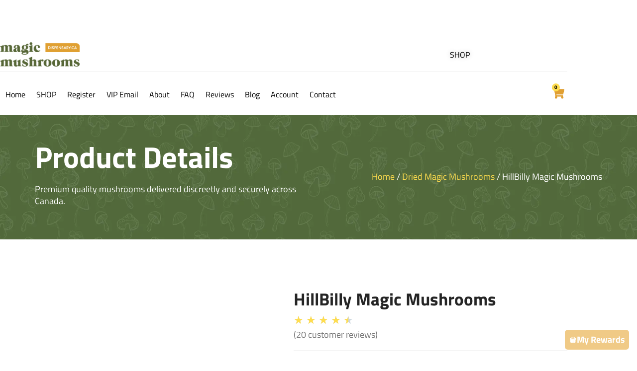

--- FILE ---
content_type: text/html; charset=UTF-8
request_url: https://www.magicmushroomsdispensary.ca/product/hillbilly-magic-mushrooms/
body_size: 38415
content:
<!doctype html>
<html lang="en-US">
<head>
	<meta charset="UTF-8">
	<meta name="viewport" content="width=device-width, initial-scale=1">
	<link rel="profile" href="https://gmpg.org/xfn/11">
	<meta name='robots' content='index, follow, max-image-preview:large, max-snippet:-1, max-video-preview:-1' />

	<!-- This site is optimized with the Yoast SEO Premium plugin v26.7 (Yoast SEO v26.7) - https://yoast.com/wordpress/plugins/seo/ -->
	<title>HillBilly Magic Mushrooms</title>
	<meta name="description" content="Looking to buy HillBilly Magic Mushrooms online? Click here to buy HillBilly Magic Mushrooms online from the best online shroom dispensary in Canada." />
	<link rel="canonical" href="https://www.magicmushroomsdispensary.ca/product/hillbilly-magic-mushrooms/" />
	<meta property="og:locale" content="en_US" />
	<meta property="og:type" content="product" />
	<meta property="og:title" content="HillBilly Magic Mushrooms" />
	<meta property="og:description" content="Looking to buy HillBilly Magic Mushrooms online? Click here to buy HillBilly Magic Mushrooms online from the best online shroom dispensary in Canada." />
	<meta property="og:url" content="https://www.magicmushroomsdispensary.ca/product/hillbilly-magic-mushrooms/" />
	<meta property="og:site_name" content="Magic Mushrooms Dispensary" />
	<meta property="article:modified_time" content="2026-01-21T18:09:49+00:00" />
	<meta property="og:image" content="https://www.magicmushroomsdispensary.ca/wp-content/uploads/2021/05/HillBilly-Magic-Mushrooms.jpg" />
	<meta property="og:image:width" content="1200" />
	<meta property="og:image:height" content="1800" />
	<meta property="og:image:type" content="image/jpeg" /><meta property="og:image" content="https://www.magicmushroomsdispensary.ca/wp-content/uploads/2021/05/HillBilly-Shrooms.jpg" />
	<meta property="og:image:width" content="1200" />
	<meta property="og:image:height" content="1800" />
	<meta property="og:image:type" content="image/jpeg" />
	<meta name="twitter:card" content="summary_large_image" />
	<meta name="twitter:site" content="@ShroomsCanada" />
	<meta name="twitter:label1" content="Availability" />
	<meta name="twitter:data1" content="In stock" />
	<script type="application/ld+json" class="yoast-schema-graph">{"@context":"https://schema.org","@graph":[{"@type":["WebPage","ItemPage"],"@id":"https://www.magicmushroomsdispensary.ca/product/hillbilly-magic-mushrooms/","url":"https://www.magicmushroomsdispensary.ca/product/hillbilly-magic-mushrooms/","name":"HillBilly Magic Mushrooms","isPartOf":{"@id":"https://www.magicmushroomsdispensary.ca/#website"},"primaryImageOfPage":{"@id":"https://www.magicmushroomsdispensary.ca/product/hillbilly-magic-mushrooms/#primaryimage"},"image":{"@id":"https://www.magicmushroomsdispensary.ca/product/hillbilly-magic-mushrooms/#primaryimage"},"thumbnailUrl":"https://www.magicmushroomsdispensary.ca/wp-content/uploads/2021/05/HillBilly-Magic-Mushrooms.jpg","description":"Looking to buy HillBilly Magic Mushrooms online? Click here to buy HillBilly Magic Mushrooms online from the best online shroom dispensary in Canada.","breadcrumb":{"@id":"https://www.magicmushroomsdispensary.ca/product/hillbilly-magic-mushrooms/#breadcrumb"},"inLanguage":"en-US","potentialAction":{"@type":"BuyAction","target":"https://www.magicmushroomsdispensary.ca/product/hillbilly-magic-mushrooms/"}},{"@type":"ImageObject","inLanguage":"en-US","@id":"https://www.magicmushroomsdispensary.ca/product/hillbilly-magic-mushrooms/#primaryimage","url":"https://www.magicmushroomsdispensary.ca/wp-content/uploads/2021/05/HillBilly-Magic-Mushrooms.jpg","contentUrl":"https://www.magicmushroomsdispensary.ca/wp-content/uploads/2021/05/HillBilly-Magic-Mushrooms.jpg","width":1200,"height":1800,"caption":"HillBilly Magic Mushrooms"},{"@type":"BreadcrumbList","@id":"https://www.magicmushroomsdispensary.ca/product/hillbilly-magic-mushrooms/#breadcrumb","itemListElement":[{"@type":"ListItem","position":1,"name":"Home","item":"https://www.magicmushroomsdispensary.ca/"},{"@type":"ListItem","position":2,"name":"Buy Magic Mushroom Online","item":"https://www.magicmushroomsdispensary.ca/shop/"},{"@type":"ListItem","position":3,"name":"HillBilly Magic Mushrooms"}]},{"@type":"WebSite","@id":"https://www.magicmushroomsdispensary.ca/#website","url":"https://www.magicmushroomsdispensary.ca/","name":"Magic Mushrooms Dispensary","description":"Buy Shrooms Online Canada","publisher":{"@id":"https://www.magicmushroomsdispensary.ca/#organization"},"alternateName":"MMD","potentialAction":[{"@type":"SearchAction","target":{"@type":"EntryPoint","urlTemplate":"https://www.magicmushroomsdispensary.ca/?s={search_term_string}"},"query-input":{"@type":"PropertyValueSpecification","valueRequired":true,"valueName":"search_term_string"}}],"inLanguage":"en-US"},{"@type":"Organization","@id":"https://www.magicmushroomsdispensary.ca/#organization","name":"Magic Mushrooms Dispensary","alternateName":"MMD","url":"https://www.magicmushroomsdispensary.ca/","logo":{"@type":"ImageObject","inLanguage":"en-US","@id":"https://www.magicmushroomsdispensary.ca/#/schema/logo/image/","url":"https://www.magicmushroomsdispensary.ca/wp-content/uploads/2025/07/magic-mushroom-dispensary-logo-512-x-512.webp","contentUrl":"https://www.magicmushroomsdispensary.ca/wp-content/uploads/2025/07/magic-mushroom-dispensary-logo-512-x-512.webp","width":512,"height":512,"caption":"Magic Mushrooms Dispensary"},"image":{"@id":"https://www.magicmushroomsdispensary.ca/#/schema/logo/image/"},"sameAs":["https://x.com/ShroomsCanada"],"publishingPrinciples":"https://www.magicmushroomsdispensary.ca/publishing-principles/","ownershipFundingInfo":"https://www.magicmushroomsdispensary.ca/ownership-funding-information/","actionableFeedbackPolicy":"https://www.magicmushroomsdispensary.ca/actionable-feedback-policy/","correctionsPolicy":"https://www.magicmushroomsdispensary.ca/corrections-policy/","ethicsPolicy":"https://www.magicmushroomsdispensary.ca/ethics-policy/","diversityPolicy":"https://www.magicmushroomsdispensary.ca/diversity-policy/","diversityStaffingReport":"https://www.magicmushroomsdispensary.ca/diversity-staffing-report/","hasMerchantReturnPolicy":{"@type":"MerchantReturnPolicy","merchantReturnLink":"https://www.magicmushroomsdispensary.ca/payment-and-returns-policy/"}}]}</script>
	<meta property="og:availability" content="instock" />
	<meta property="product:availability" content="instock" />
	<meta property="product:retailer_item_id" content="hillbilly-magic-mushrooms" />
	<meta property="product:condition" content="new" />
	<!-- / Yoast SEO Premium plugin. -->


<link rel='dns-prefetch' href='//www.googletagmanager.com' />
<link rel="alternate" type="application/rss+xml" title="Magic Mushrooms Dispensary &raquo; Feed" href="https://www.magicmushroomsdispensary.ca/feed/" />
<link rel="alternate" type="application/rss+xml" title="Magic Mushrooms Dispensary &raquo; Comments Feed" href="https://www.magicmushroomsdispensary.ca/comments/feed/" />
<link rel="alternate" type="application/rss+xml" title="Magic Mushrooms Dispensary &raquo; HillBilly Magic Mushrooms Comments Feed" href="https://www.magicmushroomsdispensary.ca/product/hillbilly-magic-mushrooms/feed/" />
<link rel="preload" href="https://www.magicmushroomsdispensary.ca/wp-content/uploads/2020/02/Magic-Mushrooms-Dispensary-LOGO-SC.png" as="image" />
<link rel="alternate" title="oEmbed (JSON)" type="application/json+oembed" href="https://www.magicmushroomsdispensary.ca/wp-json/oembed/1.0/embed?url=https%3A%2F%2Fwww.magicmushroomsdispensary.ca%2Fproduct%2Fhillbilly-magic-mushrooms%2F" />
<link rel="alternate" title="oEmbed (XML)" type="text/xml+oembed" href="https://www.magicmushroomsdispensary.ca/wp-json/oembed/1.0/embed?url=https%3A%2F%2Fwww.magicmushroomsdispensary.ca%2Fproduct%2Fhillbilly-magic-mushrooms%2F&#038;format=xml" />
<style id='wp-img-auto-sizes-contain-inline-css'>
img:is([sizes=auto i],[sizes^="auto," i]){contain-intrinsic-size:3000px 1500px}
/*# sourceURL=wp-img-auto-sizes-contain-inline-css */
</style>
<link rel='stylesheet' id='fluentform-elementor-widget-css' href='https://www.magicmushroomsdispensary.ca/wp-content/plugins/fluentform/assets/css/fluent-forms-elementor-widget.css?ver=6.1.14' media='all' />
<link rel='stylesheet' id='jkit-elements-main-css' href='https://www.magicmushroomsdispensary.ca/wp-content/plugins/jeg-elementor-kit/assets/css/elements/main.css?ver=3.0.2' media='all' />
<style id='wp-emoji-styles-inline-css'>

	img.wp-smiley, img.emoji {
		display: inline !important;
		border: none !important;
		box-shadow: none !important;
		height: 1em !important;
		width: 1em !important;
		margin: 0 0.07em !important;
		vertical-align: -0.1em !important;
		background: none !important;
		padding: 0 !important;
	}
/*# sourceURL=wp-emoji-styles-inline-css */
</style>
<link rel='stylesheet' id='wp-block-library-css' href='https://www.magicmushroomsdispensary.ca/wp-includes/css/dist/block-library/style.min.css?ver=1c57fc4d0ad06d363d7b5aa02961ee95' media='all' />
<style id='wppb-edit-profile-style-inline-css'>


/*# sourceURL=https://www.magicmushroomsdispensary.ca/wp-content/plugins/profile-builder/assets/misc/gutenberg/blocks/build/edit-profile/style-index.css */
</style>
<style id='wppb-login-style-inline-css'>


/*# sourceURL=https://www.magicmushroomsdispensary.ca/wp-content/plugins/profile-builder/assets/misc/gutenberg/blocks/build/login/style-index.css */
</style>
<style id='wppb-recover-password-style-inline-css'>


/*# sourceURL=https://www.magicmushroomsdispensary.ca/wp-content/plugins/profile-builder/assets/misc/gutenberg/blocks/build/recover-password/style-index.css */
</style>
<style id='wppb-register-style-inline-css'>


/*# sourceURL=https://www.magicmushroomsdispensary.ca/wp-content/plugins/profile-builder/assets/misc/gutenberg/blocks/build/register/style-index.css */
</style>
<link rel='stylesheet' id='cr-frontend-css-css' href='https://www.magicmushroomsdispensary.ca/wp-content/plugins/customer-reviews-woocommerce/css/frontend.css?ver=5.97.0' media='all' />
<link rel='stylesheet' id='cr-badges-css-css' href='https://www.magicmushroomsdispensary.ca/wp-content/plugins/customer-reviews-woocommerce/css/badges.css?ver=5.97.0' media='all' />
<style id='global-styles-inline-css'>
:root{--wp--preset--aspect-ratio--square: 1;--wp--preset--aspect-ratio--4-3: 4/3;--wp--preset--aspect-ratio--3-4: 3/4;--wp--preset--aspect-ratio--3-2: 3/2;--wp--preset--aspect-ratio--2-3: 2/3;--wp--preset--aspect-ratio--16-9: 16/9;--wp--preset--aspect-ratio--9-16: 9/16;--wp--preset--color--black: #000000;--wp--preset--color--cyan-bluish-gray: #abb8c3;--wp--preset--color--white: #ffffff;--wp--preset--color--pale-pink: #f78da7;--wp--preset--color--vivid-red: #cf2e2e;--wp--preset--color--luminous-vivid-orange: #ff6900;--wp--preset--color--luminous-vivid-amber: #fcb900;--wp--preset--color--light-green-cyan: #7bdcb5;--wp--preset--color--vivid-green-cyan: #00d084;--wp--preset--color--pale-cyan-blue: #8ed1fc;--wp--preset--color--vivid-cyan-blue: #0693e3;--wp--preset--color--vivid-purple: #9b51e0;--wp--preset--gradient--vivid-cyan-blue-to-vivid-purple: linear-gradient(135deg,rgb(6,147,227) 0%,rgb(155,81,224) 100%);--wp--preset--gradient--light-green-cyan-to-vivid-green-cyan: linear-gradient(135deg,rgb(122,220,180) 0%,rgb(0,208,130) 100%);--wp--preset--gradient--luminous-vivid-amber-to-luminous-vivid-orange: linear-gradient(135deg,rgb(252,185,0) 0%,rgb(255,105,0) 100%);--wp--preset--gradient--luminous-vivid-orange-to-vivid-red: linear-gradient(135deg,rgb(255,105,0) 0%,rgb(207,46,46) 100%);--wp--preset--gradient--very-light-gray-to-cyan-bluish-gray: linear-gradient(135deg,rgb(238,238,238) 0%,rgb(169,184,195) 100%);--wp--preset--gradient--cool-to-warm-spectrum: linear-gradient(135deg,rgb(74,234,220) 0%,rgb(151,120,209) 20%,rgb(207,42,186) 40%,rgb(238,44,130) 60%,rgb(251,105,98) 80%,rgb(254,248,76) 100%);--wp--preset--gradient--blush-light-purple: linear-gradient(135deg,rgb(255,206,236) 0%,rgb(152,150,240) 100%);--wp--preset--gradient--blush-bordeaux: linear-gradient(135deg,rgb(254,205,165) 0%,rgb(254,45,45) 50%,rgb(107,0,62) 100%);--wp--preset--gradient--luminous-dusk: linear-gradient(135deg,rgb(255,203,112) 0%,rgb(199,81,192) 50%,rgb(65,88,208) 100%);--wp--preset--gradient--pale-ocean: linear-gradient(135deg,rgb(255,245,203) 0%,rgb(182,227,212) 50%,rgb(51,167,181) 100%);--wp--preset--gradient--electric-grass: linear-gradient(135deg,rgb(202,248,128) 0%,rgb(113,206,126) 100%);--wp--preset--gradient--midnight: linear-gradient(135deg,rgb(2,3,129) 0%,rgb(40,116,252) 100%);--wp--preset--font-size--small: 13px;--wp--preset--font-size--medium: 20px;--wp--preset--font-size--large: 36px;--wp--preset--font-size--x-large: 42px;--wp--preset--spacing--20: 0.44rem;--wp--preset--spacing--30: 0.67rem;--wp--preset--spacing--40: 1rem;--wp--preset--spacing--50: 1.5rem;--wp--preset--spacing--60: 2.25rem;--wp--preset--spacing--70: 3.38rem;--wp--preset--spacing--80: 5.06rem;--wp--preset--shadow--natural: 6px 6px 9px rgba(0, 0, 0, 0.2);--wp--preset--shadow--deep: 12px 12px 50px rgba(0, 0, 0, 0.4);--wp--preset--shadow--sharp: 6px 6px 0px rgba(0, 0, 0, 0.2);--wp--preset--shadow--outlined: 6px 6px 0px -3px rgb(255, 255, 255), 6px 6px rgb(0, 0, 0);--wp--preset--shadow--crisp: 6px 6px 0px rgb(0, 0, 0);}:root { --wp--style--global--content-size: 800px;--wp--style--global--wide-size: 1200px; }:where(body) { margin: 0; }.wp-site-blocks > .alignleft { float: left; margin-right: 2em; }.wp-site-blocks > .alignright { float: right; margin-left: 2em; }.wp-site-blocks > .aligncenter { justify-content: center; margin-left: auto; margin-right: auto; }:where(.wp-site-blocks) > * { margin-block-start: 24px; margin-block-end: 0; }:where(.wp-site-blocks) > :first-child { margin-block-start: 0; }:where(.wp-site-blocks) > :last-child { margin-block-end: 0; }:root { --wp--style--block-gap: 24px; }:root :where(.is-layout-flow) > :first-child{margin-block-start: 0;}:root :where(.is-layout-flow) > :last-child{margin-block-end: 0;}:root :where(.is-layout-flow) > *{margin-block-start: 24px;margin-block-end: 0;}:root :where(.is-layout-constrained) > :first-child{margin-block-start: 0;}:root :where(.is-layout-constrained) > :last-child{margin-block-end: 0;}:root :where(.is-layout-constrained) > *{margin-block-start: 24px;margin-block-end: 0;}:root :where(.is-layout-flex){gap: 24px;}:root :where(.is-layout-grid){gap: 24px;}.is-layout-flow > .alignleft{float: left;margin-inline-start: 0;margin-inline-end: 2em;}.is-layout-flow > .alignright{float: right;margin-inline-start: 2em;margin-inline-end: 0;}.is-layout-flow > .aligncenter{margin-left: auto !important;margin-right: auto !important;}.is-layout-constrained > .alignleft{float: left;margin-inline-start: 0;margin-inline-end: 2em;}.is-layout-constrained > .alignright{float: right;margin-inline-start: 2em;margin-inline-end: 0;}.is-layout-constrained > .aligncenter{margin-left: auto !important;margin-right: auto !important;}.is-layout-constrained > :where(:not(.alignleft):not(.alignright):not(.alignfull)){max-width: var(--wp--style--global--content-size);margin-left: auto !important;margin-right: auto !important;}.is-layout-constrained > .alignwide{max-width: var(--wp--style--global--wide-size);}body .is-layout-flex{display: flex;}.is-layout-flex{flex-wrap: wrap;align-items: center;}.is-layout-flex > :is(*, div){margin: 0;}body .is-layout-grid{display: grid;}.is-layout-grid > :is(*, div){margin: 0;}body{padding-top: 0px;padding-right: 0px;padding-bottom: 0px;padding-left: 0px;}a:where(:not(.wp-element-button)){text-decoration: underline;}:root :where(.wp-element-button, .wp-block-button__link){background-color: #32373c;border-width: 0;color: #fff;font-family: inherit;font-size: inherit;font-style: inherit;font-weight: inherit;letter-spacing: inherit;line-height: inherit;padding-top: calc(0.667em + 2px);padding-right: calc(1.333em + 2px);padding-bottom: calc(0.667em + 2px);padding-left: calc(1.333em + 2px);text-decoration: none;text-transform: inherit;}.has-black-color{color: var(--wp--preset--color--black) !important;}.has-cyan-bluish-gray-color{color: var(--wp--preset--color--cyan-bluish-gray) !important;}.has-white-color{color: var(--wp--preset--color--white) !important;}.has-pale-pink-color{color: var(--wp--preset--color--pale-pink) !important;}.has-vivid-red-color{color: var(--wp--preset--color--vivid-red) !important;}.has-luminous-vivid-orange-color{color: var(--wp--preset--color--luminous-vivid-orange) !important;}.has-luminous-vivid-amber-color{color: var(--wp--preset--color--luminous-vivid-amber) !important;}.has-light-green-cyan-color{color: var(--wp--preset--color--light-green-cyan) !important;}.has-vivid-green-cyan-color{color: var(--wp--preset--color--vivid-green-cyan) !important;}.has-pale-cyan-blue-color{color: var(--wp--preset--color--pale-cyan-blue) !important;}.has-vivid-cyan-blue-color{color: var(--wp--preset--color--vivid-cyan-blue) !important;}.has-vivid-purple-color{color: var(--wp--preset--color--vivid-purple) !important;}.has-black-background-color{background-color: var(--wp--preset--color--black) !important;}.has-cyan-bluish-gray-background-color{background-color: var(--wp--preset--color--cyan-bluish-gray) !important;}.has-white-background-color{background-color: var(--wp--preset--color--white) !important;}.has-pale-pink-background-color{background-color: var(--wp--preset--color--pale-pink) !important;}.has-vivid-red-background-color{background-color: var(--wp--preset--color--vivid-red) !important;}.has-luminous-vivid-orange-background-color{background-color: var(--wp--preset--color--luminous-vivid-orange) !important;}.has-luminous-vivid-amber-background-color{background-color: var(--wp--preset--color--luminous-vivid-amber) !important;}.has-light-green-cyan-background-color{background-color: var(--wp--preset--color--light-green-cyan) !important;}.has-vivid-green-cyan-background-color{background-color: var(--wp--preset--color--vivid-green-cyan) !important;}.has-pale-cyan-blue-background-color{background-color: var(--wp--preset--color--pale-cyan-blue) !important;}.has-vivid-cyan-blue-background-color{background-color: var(--wp--preset--color--vivid-cyan-blue) !important;}.has-vivid-purple-background-color{background-color: var(--wp--preset--color--vivid-purple) !important;}.has-black-border-color{border-color: var(--wp--preset--color--black) !important;}.has-cyan-bluish-gray-border-color{border-color: var(--wp--preset--color--cyan-bluish-gray) !important;}.has-white-border-color{border-color: var(--wp--preset--color--white) !important;}.has-pale-pink-border-color{border-color: var(--wp--preset--color--pale-pink) !important;}.has-vivid-red-border-color{border-color: var(--wp--preset--color--vivid-red) !important;}.has-luminous-vivid-orange-border-color{border-color: var(--wp--preset--color--luminous-vivid-orange) !important;}.has-luminous-vivid-amber-border-color{border-color: var(--wp--preset--color--luminous-vivid-amber) !important;}.has-light-green-cyan-border-color{border-color: var(--wp--preset--color--light-green-cyan) !important;}.has-vivid-green-cyan-border-color{border-color: var(--wp--preset--color--vivid-green-cyan) !important;}.has-pale-cyan-blue-border-color{border-color: var(--wp--preset--color--pale-cyan-blue) !important;}.has-vivid-cyan-blue-border-color{border-color: var(--wp--preset--color--vivid-cyan-blue) !important;}.has-vivid-purple-border-color{border-color: var(--wp--preset--color--vivid-purple) !important;}.has-vivid-cyan-blue-to-vivid-purple-gradient-background{background: var(--wp--preset--gradient--vivid-cyan-blue-to-vivid-purple) !important;}.has-light-green-cyan-to-vivid-green-cyan-gradient-background{background: var(--wp--preset--gradient--light-green-cyan-to-vivid-green-cyan) !important;}.has-luminous-vivid-amber-to-luminous-vivid-orange-gradient-background{background: var(--wp--preset--gradient--luminous-vivid-amber-to-luminous-vivid-orange) !important;}.has-luminous-vivid-orange-to-vivid-red-gradient-background{background: var(--wp--preset--gradient--luminous-vivid-orange-to-vivid-red) !important;}.has-very-light-gray-to-cyan-bluish-gray-gradient-background{background: var(--wp--preset--gradient--very-light-gray-to-cyan-bluish-gray) !important;}.has-cool-to-warm-spectrum-gradient-background{background: var(--wp--preset--gradient--cool-to-warm-spectrum) !important;}.has-blush-light-purple-gradient-background{background: var(--wp--preset--gradient--blush-light-purple) !important;}.has-blush-bordeaux-gradient-background{background: var(--wp--preset--gradient--blush-bordeaux) !important;}.has-luminous-dusk-gradient-background{background: var(--wp--preset--gradient--luminous-dusk) !important;}.has-pale-ocean-gradient-background{background: var(--wp--preset--gradient--pale-ocean) !important;}.has-electric-grass-gradient-background{background: var(--wp--preset--gradient--electric-grass) !important;}.has-midnight-gradient-background{background: var(--wp--preset--gradient--midnight) !important;}.has-small-font-size{font-size: var(--wp--preset--font-size--small) !important;}.has-medium-font-size{font-size: var(--wp--preset--font-size--medium) !important;}.has-large-font-size{font-size: var(--wp--preset--font-size--large) !important;}.has-x-large-font-size{font-size: var(--wp--preset--font-size--x-large) !important;}
:root :where(.wp-block-pullquote){font-size: 1.5em;line-height: 1.6;}
/*# sourceURL=global-styles-inline-css */
</style>
<style id='age-gate-custom-inline-css'>
:root{--ag-background-image-position: center center;--ag-background-image-opacity: 0.5;--ag-text-color: #000000;--ag-blur: 5px;}
/*# sourceURL=age-gate-custom-inline-css */
</style>
<link rel='stylesheet' id='age-gate-css' href='https://www.magicmushroomsdispensary.ca/wp-content/plugins/age-gate/dist/main.css?ver=3.7.2' media='all' />
<style id='age-gate-options-inline-css'>
:root{--ag-background-image-position: center center;--ag-background-image-opacity: 0.5;--ag-text-color: #000000;--ag-blur: 5px;}
/*# sourceURL=age-gate-options-inline-css */
</style>
<link rel='stylesheet' id='contact-form-7-css' href='https://www.magicmushroomsdispensary.ca/wp-content/plugins/contact-form-7/includes/css/styles.css?ver=6.1.4' media='all' />
<link rel='stylesheet' id='photoswipe-css' href='https://www.magicmushroomsdispensary.ca/wp-content/plugins/woocommerce/assets/css/photoswipe/photoswipe.min.css?ver=10.4.3' media='all' />
<link rel='stylesheet' id='photoswipe-default-skin-css' href='https://www.magicmushroomsdispensary.ca/wp-content/plugins/woocommerce/assets/css/photoswipe/default-skin/default-skin.min.css?ver=10.4.3' media='all' />
<link rel='stylesheet' id='woocommerce-layout-css' href='https://www.magicmushroomsdispensary.ca/wp-content/plugins/woocommerce/assets/css/woocommerce-layout.css?ver=10.4.3' media='all' />
<link rel='stylesheet' id='woocommerce-smallscreen-css' href='https://www.magicmushroomsdispensary.ca/wp-content/plugins/woocommerce/assets/css/woocommerce-smallscreen.css?ver=10.4.3' media='only screen and (max-width: 768px)' />
<link rel='stylesheet' id='woocommerce-general-css' href='https://www.magicmushroomsdispensary.ca/wp-content/plugins/woocommerce/assets/css/woocommerce.css?ver=10.4.3' media='all' />
<style id='woocommerce-inline-inline-css'>
.woocommerce form .form-row .required { visibility: visible; }
/*# sourceURL=woocommerce-inline-inline-css */
</style>
<link rel='stylesheet' id='wp-loyalty-rules-lite-alertify-front-css' href='https://www.magicmushroomsdispensary.ca/wp-content/plugins/wployalty/Assets/Admin/Css/alertify.min.css?ver=1.4.3' media='all' />
<link rel='stylesheet' id='wp-loyalty-rules-lite-main-front-css' href='https://www.magicmushroomsdispensary.ca/wp-content/plugins/wployalty/Assets/Site/Css/wlr-main.min.css?ver=1.4.3' media='all' />
<link rel='stylesheet' id='wp-loyalty-rules-lite-wlr-font-css' href='https://www.magicmushroomsdispensary.ca/wp-content/plugins/wployalty/Assets/Site/Css/wlr-fonts.min.css?ver=1.4.3' media='all' />
<link rel='stylesheet' id='wll-loyalty-launcher-wlr-font-css' href='https://www.magicmushroomsdispensary.ca/wp-content/plugins/wployalty/Assets/Site/Css/wlr-fonts.min.css?ver=1.4.3&#038;t=1769192570' media='all' />
<link rel='stylesheet' id='wll-loyalty-launcher-wlr-launcher-css' href='https://www.magicmushroomsdispensary.ca/wp-content/plugins/wll-loyalty-launcher/assets/site/css/launcher-ui.css?ver=1.4.3&#038;t=1769192570' media='all' />
<link rel='stylesheet' id='elementor-frontend-css' href='https://www.magicmushroomsdispensary.ca/wp-content/plugins/elementor/assets/css/frontend.min.css?ver=3.34.1' media='all' />
<link rel='stylesheet' id='elementor-post-171241-css' href='https://www.magicmushroomsdispensary.ca/wp-content/uploads/elementor/css/post-171241.css?ver=1769138518' media='all' />
<link rel='stylesheet' id='font-awesome-5-all-css' href='https://www.magicmushroomsdispensary.ca/wp-content/plugins/elementor/assets/lib/font-awesome/css/all.min.css?ver=3.34.1' media='all' />
<link rel='stylesheet' id='font-awesome-4-shim-css' href='https://www.magicmushroomsdispensary.ca/wp-content/plugins/elementor/assets/lib/font-awesome/css/v4-shims.min.css?ver=3.34.1' media='all' />
<link rel='stylesheet' id='hello-elementor-css' href='https://www.magicmushroomsdispensary.ca/wp-content/themes/hello-elementor/assets/css/reset.css?ver=3.4.5' media='all' />
<link rel='stylesheet' id='hello-elementor-theme-style-css' href='https://www.magicmushroomsdispensary.ca/wp-content/themes/hello-elementor/assets/css/theme.css?ver=3.4.5' media='all' />
<link rel='stylesheet' id='widget-image-css' href='https://www.magicmushroomsdispensary.ca/wp-content/plugins/elementor/assets/css/widget-image.min.css?ver=3.34.1' media='all' />
<link rel='stylesheet' id='widget-icon-list-css' href='https://www.magicmushroomsdispensary.ca/wp-content/plugins/elementor/assets/css/widget-icon-list.min.css?ver=3.34.1' media='all' />
<link rel='stylesheet' id='widget-search-css' href='https://www.magicmushroomsdispensary.ca/wp-content/plugins/elementor-pro/assets/css/widget-search.min.css?ver=3.34.0' media='all' />
<link rel='stylesheet' id='widget-woocommerce-menu-cart-css' href='https://www.magicmushroomsdispensary.ca/wp-content/plugins/elementor-pro/assets/css/widget-woocommerce-menu-cart.min.css?ver=3.34.0' media='all' />
<link rel='stylesheet' id='widget-heading-css' href='https://www.magicmushroomsdispensary.ca/wp-content/plugins/elementor/assets/css/widget-heading.min.css?ver=3.34.1' media='all' />
<link rel='stylesheet' id='widget-divider-css' href='https://www.magicmushroomsdispensary.ca/wp-content/plugins/elementor/assets/css/widget-divider.min.css?ver=3.34.1' media='all' />
<link rel='stylesheet' id='widget-woocommerce-product-images-css' href='https://www.magicmushroomsdispensary.ca/wp-content/plugins/elementor-pro/assets/css/widget-woocommerce-product-images.min.css?ver=3.34.0' media='all' />
<link rel='stylesheet' id='widget-star-rating-css' href='https://www.magicmushroomsdispensary.ca/wp-content/plugins/elementor/assets/css/widget-star-rating.min.css?ver=3.34.1' media='all' />
<link rel='stylesheet' id='widget-woocommerce-product-price-css' href='https://www.magicmushroomsdispensary.ca/wp-content/plugins/elementor-pro/assets/css/widget-woocommerce-product-price.min.css?ver=3.34.0' media='all' />
<link rel='stylesheet' id='widget-woocommerce-product-add-to-cart-css' href='https://www.magicmushroomsdispensary.ca/wp-content/plugins/elementor-pro/assets/css/widget-woocommerce-product-add-to-cart.min.css?ver=3.34.0' media='all' />
<link rel='stylesheet' id='widget-woocommerce-product-meta-css' href='https://www.magicmushroomsdispensary.ca/wp-content/plugins/elementor-pro/assets/css/widget-woocommerce-product-meta.min.css?ver=3.34.0' media='all' />
<link rel='stylesheet' id='widget-woocommerce-product-data-tabs-css' href='https://www.magicmushroomsdispensary.ca/wp-content/plugins/elementor-pro/assets/css/widget-woocommerce-product-data-tabs.min.css?ver=3.34.0' media='all' />
<link rel='stylesheet' id='tiny-slider-css' href='https://www.magicmushroomsdispensary.ca/wp-content/plugins/jeg-elementor-kit/assets/js/tiny-slider/tiny-slider.css?ver=2.9.3' media='all' />
<link rel='stylesheet' id='elementor-post-171280-css' href='https://www.magicmushroomsdispensary.ca/wp-content/uploads/elementor/css/post-171280.css?ver=1769138518' media='all' />
<link rel='stylesheet' id='elementor-post-171311-css' href='https://www.magicmushroomsdispensary.ca/wp-content/uploads/elementor/css/post-171311.css?ver=1769138518' media='all' />
<link rel='stylesheet' id='elementor-post-171297-css' href='https://www.magicmushroomsdispensary.ca/wp-content/uploads/elementor/css/post-171297.css?ver=1769141573' media='all' />
<link rel='stylesheet' id='e-woocommerce-notices-css' href='https://www.magicmushroomsdispensary.ca/wp-content/plugins/elementor-pro/assets/css/woocommerce-notices.min.css?ver=3.34.0' media='all' />
<link rel='stylesheet' id='fluent-cart-fluentcart-toastify-notify-js-css' href='https://www.magicmushroomsdispensary.ca/wp-content/plugins/fluent-cart/assets/public/lib/toastify/toastify.min-1.12.0.css?ver=1.3.6' media='all' />
<link rel='stylesheet' id='fluent-cart-fluentcart-drawer-css' href='https://www.magicmushroomsdispensary.ca/wp-content/plugins/fluent-cart/assets/assets/cart-drawer-D-sGNAhU.css?ver=1.3.6' media='all' />
<link rel='stylesheet' id='um_modal-css' href='https://www.magicmushroomsdispensary.ca/wp-content/plugins/ultimate-member/assets/css/um-modal.min.css?ver=2.11.1' media='all' />
<link rel='stylesheet' id='um_ui-css' href='https://www.magicmushroomsdispensary.ca/wp-content/plugins/ultimate-member/assets/libs/jquery-ui/jquery-ui.min.css?ver=1.13.2' media='all' />
<link rel='stylesheet' id='um_tipsy-css' href='https://www.magicmushroomsdispensary.ca/wp-content/plugins/ultimate-member/assets/libs/tipsy/tipsy.min.css?ver=1.0.0a' media='all' />
<link rel='stylesheet' id='um_raty-css' href='https://www.magicmushroomsdispensary.ca/wp-content/plugins/ultimate-member/assets/libs/raty/um-raty.min.css?ver=2.6.0' media='all' />
<link rel='stylesheet' id='select2-css' href='https://www.magicmushroomsdispensary.ca/wp-content/plugins/ultimate-member/assets/libs/select2/select2.min.css?ver=4.0.13' media='all' />
<link rel='stylesheet' id='um_fileupload-css' href='https://www.magicmushroomsdispensary.ca/wp-content/plugins/ultimate-member/assets/css/um-fileupload.min.css?ver=2.11.1' media='all' />
<link rel='stylesheet' id='um_confirm-css' href='https://www.magicmushroomsdispensary.ca/wp-content/plugins/ultimate-member/assets/libs/um-confirm/um-confirm.min.css?ver=1.0' media='all' />
<link rel='stylesheet' id='um_datetime-css' href='https://www.magicmushroomsdispensary.ca/wp-content/plugins/ultimate-member/assets/libs/pickadate/default.min.css?ver=3.6.2' media='all' />
<link rel='stylesheet' id='um_datetime_date-css' href='https://www.magicmushroomsdispensary.ca/wp-content/plugins/ultimate-member/assets/libs/pickadate/default.date.min.css?ver=3.6.2' media='all' />
<link rel='stylesheet' id='um_datetime_time-css' href='https://www.magicmushroomsdispensary.ca/wp-content/plugins/ultimate-member/assets/libs/pickadate/default.time.min.css?ver=3.6.2' media='all' />
<link rel='stylesheet' id='um_fonticons_ii-css' href='https://www.magicmushroomsdispensary.ca/wp-content/plugins/ultimate-member/assets/libs/legacy/fonticons/fonticons-ii.min.css?ver=2.11.1' media='all' />
<link rel='stylesheet' id='um_fonticons_fa-css' href='https://www.magicmushroomsdispensary.ca/wp-content/plugins/ultimate-member/assets/libs/legacy/fonticons/fonticons-fa.min.css?ver=2.11.1' media='all' />
<link rel='stylesheet' id='um_fontawesome-css' href='https://www.magicmushroomsdispensary.ca/wp-content/plugins/ultimate-member/assets/css/um-fontawesome.min.css?ver=6.5.2' media='all' />
<link rel='stylesheet' id='um_common-css' href='https://www.magicmushroomsdispensary.ca/wp-content/plugins/ultimate-member/assets/css/common.min.css?ver=2.11.1' media='all' />
<link rel='stylesheet' id='um_responsive-css' href='https://www.magicmushroomsdispensary.ca/wp-content/plugins/ultimate-member/assets/css/um-responsive.min.css?ver=2.11.1' media='all' />
<link rel='stylesheet' id='um_styles-css' href='https://www.magicmushroomsdispensary.ca/wp-content/plugins/ultimate-member/assets/css/um-styles.min.css?ver=2.11.1' media='all' />
<link rel='stylesheet' id='um_crop-css' href='https://www.magicmushroomsdispensary.ca/wp-content/plugins/ultimate-member/assets/libs/cropper/cropper.min.css?ver=1.6.1' media='all' />
<link rel='stylesheet' id='um_profile-css' href='https://www.magicmushroomsdispensary.ca/wp-content/plugins/ultimate-member/assets/css/um-profile.min.css?ver=2.11.1' media='all' />
<link rel='stylesheet' id='um_account-css' href='https://www.magicmushroomsdispensary.ca/wp-content/plugins/ultimate-member/assets/css/um-account.min.css?ver=2.11.1' media='all' />
<link rel='stylesheet' id='um_misc-css' href='https://www.magicmushroomsdispensary.ca/wp-content/plugins/ultimate-member/assets/css/um-misc.min.css?ver=2.11.1' media='all' />
<link rel='stylesheet' id='um_default_css-css' href='https://www.magicmushroomsdispensary.ca/wp-content/plugins/ultimate-member/assets/css/um-old-default.min.css?ver=2.11.1' media='all' />
<link rel='stylesheet' id='elementor-gf-local-titilliumweb-css' href='https://www.magicmushroomsdispensary.ca/wp-content/uploads/elementor/google-fonts/css/titilliumweb.css?ver=1756394524' media='all' />
<link rel='stylesheet' id='elementor-icons-jkiticon-css' href='https://www.magicmushroomsdispensary.ca/wp-content/plugins/jeg-elementor-kit/assets/fonts/jkiticon/jkiticon.css?ver=3.0.2' media='all' />
<link rel='stylesheet' id='wppb_stylesheet-css' href='https://www.magicmushroomsdispensary.ca/wp-content/plugins/profile-builder/assets/css/style-front-end.css?ver=3.15.2' media='all' />
<script src="https://www.magicmushroomsdispensary.ca/wp-includes/js/jquery/jquery.min.js?ver=3.7.1" id="jquery-core-js" type="9f9ea3d9743810ea898cd66c-text/javascript"></script>
<script src="https://www.magicmushroomsdispensary.ca/wp-includes/js/jquery/jquery-migrate.min.js?ver=3.4.1" id="jquery-migrate-js" type="9f9ea3d9743810ea898cd66c-text/javascript"></script>
<script src="https://www.magicmushroomsdispensary.ca/wp-content/plugins/woocommerce/assets/js/zoom/jquery.zoom.min.js?ver=1.7.21-wc.10.4.3" id="wc-zoom-js" defer data-wp-strategy="defer" type="9f9ea3d9743810ea898cd66c-text/javascript"></script>
<script src="https://www.magicmushroomsdispensary.ca/wp-content/plugins/woocommerce/assets/js/flexslider/jquery.flexslider.min.js?ver=2.7.2-wc.10.4.3" id="wc-flexslider-js" defer data-wp-strategy="defer" type="9f9ea3d9743810ea898cd66c-text/javascript"></script>
<script src="https://www.magicmushroomsdispensary.ca/wp-content/plugins/woocommerce/assets/js/photoswipe/photoswipe.min.js?ver=4.1.1-wc.10.4.3" id="wc-photoswipe-js" defer data-wp-strategy="defer" type="9f9ea3d9743810ea898cd66c-text/javascript"></script>
<script src="https://www.magicmushroomsdispensary.ca/wp-content/plugins/woocommerce/assets/js/photoswipe/photoswipe-ui-default.min.js?ver=4.1.1-wc.10.4.3" id="wc-photoswipe-ui-default-js" defer data-wp-strategy="defer" type="9f9ea3d9743810ea898cd66c-text/javascript"></script>
<script id="wc-single-product-js-extra" type="9f9ea3d9743810ea898cd66c-text/javascript">
var wc_single_product_params = {"i18n_required_rating_text":"Please select a rating","i18n_rating_options":["1 of 5 stars","2 of 5 stars","3 of 5 stars","4 of 5 stars","5 of 5 stars"],"i18n_product_gallery_trigger_text":"View full-screen image gallery","review_rating_required":"yes","flexslider":{"rtl":false,"animation":"slide","smoothHeight":true,"directionNav":false,"controlNav":"thumbnails","slideshow":false,"animationSpeed":500,"animationLoop":false,"allowOneSlide":false},"zoom_enabled":"1","zoom_options":[],"photoswipe_enabled":"1","photoswipe_options":{"shareEl":false,"closeOnScroll":false,"history":false,"hideAnimationDuration":0,"showAnimationDuration":0},"flexslider_enabled":"1"};
//# sourceURL=wc-single-product-js-extra
</script>
<script src="https://www.magicmushroomsdispensary.ca/wp-content/plugins/woocommerce/assets/js/frontend/single-product.min.js?ver=10.4.3" id="wc-single-product-js" defer data-wp-strategy="defer" type="9f9ea3d9743810ea898cd66c-text/javascript"></script>
<script src="https://www.magicmushroomsdispensary.ca/wp-content/plugins/woocommerce/assets/js/jquery-blockui/jquery.blockUI.min.js?ver=2.7.0-wc.10.4.3" id="wc-jquery-blockui-js" data-wp-strategy="defer" type="9f9ea3d9743810ea898cd66c-text/javascript"></script>
<script src="https://www.magicmushroomsdispensary.ca/wp-content/plugins/woocommerce/assets/js/js-cookie/js.cookie.min.js?ver=2.1.4-wc.10.4.3" id="wc-js-cookie-js" data-wp-strategy="defer" type="9f9ea3d9743810ea898cd66c-text/javascript"></script>
<script id="wc-cart-fragments-js-extra" type="9f9ea3d9743810ea898cd66c-text/javascript">
var wc_cart_fragments_params = {"ajax_url":"/wp-admin/admin-ajax.php","wc_ajax_url":"/?wc-ajax=%%endpoint%%","cart_hash_key":"wc_cart_hash_a13a3c7515fc25d88309a732790eb110","fragment_name":"wc_fragments_a13a3c7515fc25d88309a732790eb110","request_timeout":"5000"};
//# sourceURL=wc-cart-fragments-js-extra
</script>
<script src="https://www.magicmushroomsdispensary.ca/wp-content/plugins/woocommerce/assets/js/frontend/cart-fragments.min.js?ver=10.4.3" id="wc-cart-fragments-js" defer data-wp-strategy="defer" type="9f9ea3d9743810ea898cd66c-text/javascript"></script>
<script id="wp-loyalty-rules-lite-main-js-extra" type="9f9ea3d9743810ea898cd66c-text/javascript">
var wlr_localize_data = {"point_popup_message":"How much points you would like to use","popup_ok":"Ok","popup_cancel":"Cancel","revoke_coupon_message":"Are you sure you want to return the rewards ?","wlr_redeem_nonce":"fb8bb4aa77","wlr_reward_nonce":"2b58cc9f56","apply_share_nonce":"b3282ecfa2","revoke_coupon_nonce":"acabe9c728","pagination_nonce":"30ff89ca1e","enable_sent_email_nonce":"f3bb968c2e","home_url":"https://www.magicmushroomsdispensary.ca","ajax_url":"https://www.magicmushroomsdispensary.ca/wp-admin/admin-ajax.php","admin_url":"https://www.magicmushroomsdispensary.ca/wp-admin/","is_cart":"","is_checkout":"","plugin_url":"https://www.magicmushroomsdispensary.ca/wp-content/plugins/wployalty/","is_pro":"","is_allow_update_referral":"1","theme_color":"#f0ca86","followup_share_window_open":"1","social_share_window_open":"1","is_checkout_block":""};
//# sourceURL=wp-loyalty-rules-lite-main-js-extra
</script>
<script src="https://www.magicmushroomsdispensary.ca/wp-content/plugins/wployalty/Assets/Site/Js/wlr-main.min.js?ver=1.4.3&amp;t=1769192570" id="wp-loyalty-rules-lite-main-js" type="9f9ea3d9743810ea898cd66c-text/javascript"></script>
<script id="wll-loyalty-launcher-react-ui-bundle-js-extra" type="9f9ea3d9743810ea898cd66c-text/javascript">
var wll_localize_data = {"ajax_url":"https://www.magicmushroomsdispensary.ca/wp-admin/admin-ajax.php"};
//# sourceURL=wll-loyalty-launcher-react-ui-bundle-js-extra
</script>
<script src="https://www.magicmushroomsdispensary.ca/wp-content/plugins/wll-loyalty-launcher/assets/site/js/dist/bundle.js?ver=1.4.3&amp;t=1769192570" id="wll-loyalty-launcher-react-ui-bundle-js" type="9f9ea3d9743810ea898cd66c-text/javascript"></script>
<script src="https://www.magicmushroomsdispensary.ca/wp-content/plugins/elementor/assets/lib/font-awesome/js/v4-shims.min.js?ver=3.34.1" id="font-awesome-4-shim-js" type="9f9ea3d9743810ea898cd66c-text/javascript"></script>
<script id="fluent-cart-app-js-extra" type="9f9ea3d9743810ea898cd66c-text/javascript">
var fluentCartRestVars = {"rest":{"base_url":"https://www.magicmushroomsdispensary.ca/wp-json/","url":"https://www.magicmushroomsdispensary.ca/wp-json/fluent-cart/v2","nonce":"6dd3f63988","namespace":"fluent-cart","version":"v2"},"ajaxurl":"https://www.magicmushroomsdispensary.ca/wp-admin/admin-ajax.php"};
var fluentcart_drawer_vars = {"placeholder_image":"https://www.magicmushroomsdispensary.ca/wp-content/plugins/fluent-cart/assets/images/placeholder.svg","cart_item_layout":"        \u003Cdiv class=\"fct-cart-drawer-list\" data-fluent-cart-cart-list\u003E\n            \u003Cul class=\"fct-cart-drawer-list-content\" data-fluent-cart-items-wrapper role=\"list\"\u003E\n                        \u003Cli data-cart-items class=\"fct-cart-item\" role=\"listitem\"\n            aria-label=\"\"\u003E\n            \u003Cdiv class=\"fct-cart-item-info\"\u003E\n                \n        \u003Cdiv class=\"fct-cart-item-image\"\u003E\n            \u003Ca href=\"\"\u003E\n                \u003Cimg src=\"https://www.magicmushroomsdispensary.ca/wp-content/plugins/fluent-cart/assets/images/placeholder.svg\"\n                     data-fluent-cart-cart-list-item-image\n                     alt=\"\"\n                     loading=\"lazy\"\n                /\u003E\n            \u003C/a\u003E\n\n        \u003C/div\u003E\n\n                        \n        \u003Cdiv class=\"fct-cart-item-details\" role=\"group\"\n             aria-label=\"Product Details\"\u003E\n            \n        \u003Ch3 class=\"fct-cart-item-title\" data-fluent-cart-cart-list-item-title\u003E\n            \u003Ca href=\"\"\n               aria-label=\"View \"\n               data-fluent-cart-cart-list-item-title-url\u003E\n            \u003Cspan data-fluent-cart-cart-list-item-title-element\u003E\n                            \u003C/span\u003E\n            \u003C/a\u003E\n        \u003C/h3\u003E\n\n        \u003Cp class=\"fct-cart-item-variant \"\n           data-fluent-cart-cart-list-item-variation-title\u003E\n            -         \u003C/p\u003E\n\n                \u003Cdiv class=\"fct-cart-item-price item-price-hidden\"\u003E\n            \u003Cspan\u003EUnit Price:\u003C/span\u003E\n            \u003Cspan data-fluent-cart-cart-list-item-price aria-live=\"polite\"\u003E\n                $0.00            \u003C/span\u003E\n        \u003C/div\u003E\n\n        \n        \u003Cdiv class=\"fct-cart-item-quantity\"\n             data-fluent-cart-cart-list-item-quantity-wrapper\n             role=\"group\"\n             aria-label=\"Change Quantity\"\n        \u003E\n\n            \u003Cbutton\n                    class=\"qty-btn decrease-btn\"\n                    data-item-id=\"0\"\n                    data-fluent-cart-cart-list-item-decrease-button\n                    title=\"Decrease Quantity\"\n                    aria-label=\"Decrease Quantity\"\n            \u003E\n                \u003Csvg xmlns=\"http://www.w3.org/2000/svg\" width=\"12\" height=\"2\" viewBox=\"0 0 12 2\" fill=\"none\"\u003E\n                    \u003Cpath d=\"M11.3333 1L0.666662 1\" stroke=\"currentColor\" stroke-linecap=\"round\"\n                          stroke-linejoin=\"round\"/\u003E\n                \u003C/svg\u003E\n            \u003C/button\u003E\n\n            \u003Cinput\n                    class=\"qty-value\"\n                    min=\"1\"\n                    data-item-id=\"0\"\n                    data-fluent-cart-cart-list-item-quantity-input\n                    value=\"0\"\n                    aria-label=\"Product Quantity\"\n                    aria-live=\"polite\"\n            /\u003E\n\n            \u003Cbutton\n                    class=\"qty-btn increase-btn\"\n                    data-fluent-cart-cart-list-item-increase-button\n                    data-item-id=\"0\"\n                    title=\"Increase Quantity\"\n                    aria-label=\"Increase Quantity\"\n            \u003E\n                \u003Csvg xmlns=\"http://www.w3.org/2000/svg\" width=\"12\" height=\"12\" viewBox=\"0 0 12 12\" fill=\"none\"\u003E\n                    \u003Cpath d=\"M6 0.666748L6 11.3334M11.3333 6.00008L0.666672 6.00008\" stroke=\"currentColor\"\n                          stroke-linecap=\"round\" stroke-linejoin=\"round\"\u003E\u003C/path\u003E\n                \u003C/svg\u003E\n            \u003C/button\u003E\n        \u003C/div\u003E\n\n        \n        \u003C/div\u003E\n\n                    \u003C/div\u003E\n                    \u003Cdiv class=\"fct-cart-item-summary\" role=\"group\"\n             aria-label=\"Cart Item Summary\"\u003E\n                    \u003Cdiv class=\"fct-cart-item-total\"\u003E\n                \u003Cspan\n                        data-fluent-cart-cart-list-item-total-price\n                        aria-live=\"polite\"\n                        aria-label=\"Total price for this item: $0.00\"\n                \u003E\n                     $0.00                \u003C/span\u003E\n        \u003C/div\u003E\n\n                            \u003Cdiv class=\"fct-cart-item-remove\"\u003E\n            \u003Cbutton\n                    type=\"button\"\n                    class=\"fct-cart-item-delete-button\"\n                    data-fluent-cart-cart-list-item-delete-button\n                    data-item-id=\"0\"\n                    aria-label=\"Remove this item from cart\"\n                    title=\"Remove From Cart\"\n            \u003E\n                \u003Csvg xmlns=\"http://www.w3.org/2000/svg\" width=\"14\" height=\"16\" viewBox=\"0 0 14 16\" fill=\"none\"\u003E\n                    \u003Cpath d=\"M12 3.6665L11.5868 10.3499C11.4813 12.0575 11.4285 12.9113 11.0005 13.5251C10.7889 13.8286 10.5164 14.0847 10.2005 14.2772C9.56141 14.6665 8.70599 14.6665 6.99516 14.6665C5.28208 14.6665 4.42554 14.6665 3.78604 14.2765C3.46987 14.0836 3.19733 13.827 2.98579 13.5231C2.55792 12.9082 2.5063 12.0532 2.40307 10.3433L2 3.6665\"\n                          stroke=\"currentColor\" stroke-linecap=\"round\"\u003E\u003C/path\u003E\n                    \u003Cpath d=\"M1 3.66659H13M9.70382 3.66659L9.2487 2.72774C8.94638 2.10409 8.79522 1.79227 8.53448 1.59779C8.47664 1.55465 8.4154 1.51628 8.35135 1.48305C8.06261 1.33325 7.71608 1.33325 7.02302 1.33325C6.31255 1.33325 5.95732 1.33325 5.66379 1.48933C5.59873 1.52392 5.53666 1.56385 5.4782 1.6087C5.21443 1.81105 5.06709 2.13429 4.7724 2.78076L4.36862 3.66659\"\n                          stroke=\"currentColor\" stroke-linecap=\"round\"\u003E\u003C/path\u003E\n                    \u003Cpath d=\"M5.33334 11L5.33334 7\" stroke=\"currentColor\" stroke-linecap=\"round\"\u003E\u003C/path\u003E\n                    \u003Cpath d=\"M8.66666 11L8.66666 7\" stroke=\"currentColor\" stroke-linecap=\"round\"\u003E\u003C/path\u003E\n                \u003C/svg\u003E\n            \u003C/button\u003E\n        \u003C/div\u003E\n\n                \u003C/div\u003E\n\n                \u003C/li\u003E\n\n                    \u003C/ul\u003E\n        \u003C/div\u003E\n        ","empty_cart_layout":"\n        \u003Cdiv\n                class=\"fluent-cart-cart-empty-content\"\n                role=\"region\"\n                aria-label=\"Your cart is empty.\"\n        \u003E\n\n\n                    \u003Csvg xmlns=\"http://www.w3.org/2000/svg\" width=\"157\" height=\"137\" viewBox=\"0 0 157 137\" fill=\"none\"\u003E\n            \u003Cpath d=\"M21.5017 135H134.91\" stroke=\"#D6DCE8\" stroke-width=\"2\" stroke-miterlimit=\"10\"\n                  stroke-linejoin=\"round\"/\u003E\n            \u003Cpath d=\"M8.60278 135H18.2925\" stroke=\"#D6DCE8\" stroke-width=\"2\" stroke-miterlimit=\"10\"\n                  stroke-linejoin=\"round\"/\u003E\n            \u003Cpath d=\"M23.1192 26.0612L18.0879 27.0789L21.8382 46.0468L26.8695 45.0291L23.1192 26.0612Z\"\n                  fill=\"#D5DDEA\"/\u003E\n            \u003Cpath d=\"M41.6122 46.1949L38.3471 29.4465H11.9932C10.827 29.4465 9.89417 28.9747 9.1945 28.2671L7.32873 26.144C6.62907 25.4364 7.09551 24.021 8.26162 24.021H40.4461C41.6122 24.021 42.7783 24.9646 43.0116 26.144L46.7431 45.0155L41.6122 46.1949Z\"\n                  fill=\"#D5DDEA\"/\u003E\n            \u003Cpath d=\"M118.342 134.655C123.365 134.655 127.437 130.536 127.437 125.455C127.437 120.374 123.365 116.255 118.342 116.255C113.318 116.255 109.246 120.374 109.246 125.455C109.246 130.536 113.318 134.655 118.342 134.655Z\"\n                  fill=\"url(#paint0_linear_2971_9229)\"/\u003E\n            \u003Cpath d=\"M54.2057 134.655C59.2291 134.655 63.3014 130.536 63.3014 125.455C63.3014 120.374 59.2291 116.255 54.2057 116.255C49.1824 116.255 45.1101 120.374 45.1101 125.455C45.1101 130.536 49.1824 134.655 54.2057 134.655Z\"\n                  fill=\"url(#paint1_linear_2971_9229)\"/\u003E\n            \u003Cpath d=\"M53.4147 103.68L48.3865 104.713L52.6584 125.981L57.6867 124.948L53.4147 103.68Z\"\n                  fill=\"#D5DDEA\"/\u003E\n            \u003Cpath d=\"M118.109 128.05H39.28C38.1139 128.05 36.9478 127.106 36.7146 125.927L31.1173 98.5629C30.884 97.1476 31.8169 95.7322 33.2162 95.4963C34.6156 95.2604 36.0149 96.204 36.2481 97.6194L41.379 122.86H118.342C119.741 122.86 120.907 124.039 120.907 125.455C120.907 126.87 119.741 128.05 118.109 128.05Z\"\n                  fill=\"#D5DDEA\"/\u003E\n            \u003Cpath d=\"M38.8136 134.655C43.837 134.655 47.9093 130.536 47.9093 125.455C47.9093 120.374 43.837 116.255 38.8136 116.255C33.7903 116.255 29.718 120.374 29.718 125.455C29.718 130.536 33.7903 134.655 38.8136 134.655Z\"\n                  fill=\"url(#paint2_linear_2971_9229)\"/\u003E\n            \u003Cpath d=\"M38.8135 129.937C41.2608 129.937 43.2447 127.93 43.2447 125.455C43.2447 122.98 41.2608 120.973 38.8135 120.973C36.3662 120.973 34.3823 122.98 34.3823 125.455C34.3823 127.93 36.3662 129.937 38.8135 129.937Z\"\n                  fill=\"#8691AA\"/\u003E\n            \u003Cpath d=\"M102.949 134.655C107.973 134.655 112.045 130.536 112.045 125.455C112.045 120.374 107.973 116.255 102.949 116.255C97.9258 116.255 93.8535 120.374 93.8535 125.455C93.8535 130.536 97.9258 134.655 102.949 134.655Z\"\n                  fill=\"url(#paint3_linear_2971_9229)\"/\u003E\n            \u003Cpath d=\"M102.949 129.937C105.397 129.937 107.38 127.93 107.38 125.455C107.38 122.98 105.397 120.973 102.949 120.973C100.502 120.973 98.5181 122.98 98.5181 125.455C98.5181 127.93 100.502 129.937 102.949 129.937Z\"\n                  fill=\"#8691AA\"/\u003E\n            \u003Cg filter=\"url(#filter0_d_2971_9229)\"\u003E\n                \u003Cpath d=\"M136.999 44.3079L127.437 99.7427C126.738 103.281 123.939 105.64 120.441 105.64H38.3469C34.8486 105.64 32.0499 103.281 31.3502 99.7427L20.6221 44.3079H136.999Z\"\n                      fill=\"url(#paint4_linear_2971_9229)\"/\u003E\n            \u003C/g\u003E\n            \u003Cpath d=\"M69.3652 98.0914C70.5313 98.0914 71.6974 97.1478 71.6974 95.7325V54.4512C71.6974 53.2717 70.7645 52.0923 69.3652 52.0923C68.1991 52.0923 67.033 53.0359 67.033 54.4512V95.7325C67.033 97.1478 67.9658 98.0914 69.3652 98.0914Z\"\n                  fill=\"#E7EAF4\"/\u003E\n            \u003Cpath d=\"M81.2596 98.0914C82.4257 98.3272 83.5918 97.3837 83.8251 95.9683L87.7898 54.9229C88.023 53.7435 87.0902 52.564 85.6908 52.3281C84.5247 52.0922 83.3586 53.0358 83.1254 54.4512L79.1606 95.4965C79.1606 96.9119 79.8603 97.8555 81.2596 98.0914Z\"\n                  fill=\"#E7EAF4\"/\u003E\n            \u003Cpath d=\"M93.3871 97.8554C94.5532 98.0913 95.7193 97.1477 95.9525 95.9682L103.416 55.3946C103.649 54.2152 102.716 53.0357 101.55 52.7998C100.384 52.5639 99.2176 53.5075 98.9844 54.687L91.7545 95.2606C91.2881 96.44 92.2209 97.6195 93.3871 97.8554Z\"\n                  fill=\"#E7EAF4\"/\u003E\n            \u003Cpath d=\"M57.2378 98.0914C56.0717 98.3272 54.9056 97.3837 54.6723 95.9683L50.7076 54.9229C50.4744 53.7435 51.4073 52.564 52.8066 52.3281C53.9727 52.0922 55.1388 53.0358 55.372 54.4512L59.3368 95.4965C59.3368 96.9119 58.6371 97.8555 57.2378 98.0914Z\"\n                  fill=\"#E7EAF4\"/\u003E\n            \u003Cpath d=\"M45.1104 97.8554C43.9443 98.0913 42.7782 97.1477 42.5449 95.9682L35.0819 55.3946C34.8487 54.2152 35.7815 53.0357 36.9476 52.7998C38.1137 52.5639 39.2799 53.5075 39.5131 54.687L46.7429 95.2606C47.2094 96.44 46.2765 97.6195 45.1104 97.8554Z\"\n                  fill=\"#E7EAF4\"/\u003E\n            \u003Cpath d=\"M137 44.3069L127.438 99.7417C126.738 103.28 123.94 105.639 120.441 105.639H98.7517C102.716 105.639 105.982 102.808 106.681 99.0341L116.71 44.3069H137Z\"\n                  fill=\"#DBDFEC\"/\u003E\n            \u003Cdefs\u003E\n                \u003Cfilter id=\"filter0_d_2971_9229\" x=\"0.62207\" y=\"35.3079\" width=\"156.377\" height=\"101.332\"\n                        filterUnits=\"userSpaceOnUse\" color-interpolation-filters=\"sRGB\"\u003E\n                    \u003CfeFlood flood-opacity=\"0\" result=\"BackgroundImageFix\"/\u003E\n                    \u003CfeColorMatrix in=\"SourceAlpha\" type=\"matrix\" values=\"0 0 0 0 0 0 0 0 0 0 0 0 0 0 0 0 0 0 127 0\"\n                                   result=\"hardAlpha\"/\u003E\n                    \u003CfeOffset dy=\"11\"/\u003E\n                    \u003CfeGaussianBlur stdDeviation=\"10\"/\u003E\n                    \u003CfeColorMatrix type=\"matrix\"\n                                   values=\"0 0 0 0 0.397708 0 0 0 0 0.47749 0 0 0 0 0.575 0 0 0 0.27 0\"/\u003E\n                    \u003CfeBlend mode=\"normal\" in2=\"BackgroundImageFix\" result=\"effect1_dropShadow_2971_9229\"/\u003E\n                    \u003CfeBlend mode=\"normal\" in=\"SourceGraphic\" in2=\"effect1_dropShadow_2971_9229\" result=\"shape\"/\u003E\n                \u003C/filter\u003E\n                \u003ClinearGradient id=\"paint0_linear_2971_9229\" x1=\"109.238\" y1=\"125.457\" x2=\"127.441\" y2=\"125.457\"\n                                gradientUnits=\"userSpaceOnUse\"\u003E\n                    \u003Cstop stop-color=\"#B0BACC\"/\u003E\n                    \u003Cstop offset=\"1\" stop-color=\"#969EAE\"/\u003E\n                \u003C/linearGradient\u003E\n                \u003ClinearGradient id=\"paint1_linear_2971_9229\" x1=\"45.1018\" y1=\"125.457\" x2=\"63.3047\" y2=\"125.457\"\n                                gradientUnits=\"userSpaceOnUse\"\u003E\n                    \u003Cstop stop-color=\"#B0BACC\"/\u003E\n                    \u003Cstop offset=\"1\" stop-color=\"#969EAE\"/\u003E\n                \u003C/linearGradient\u003E\n                \u003ClinearGradient id=\"paint2_linear_2971_9229\" x1=\"29.7097\" y1=\"125.457\" x2=\"47.9126\" y2=\"125.457\"\n                                gradientUnits=\"userSpaceOnUse\"\u003E\n                    \u003Cstop stop-color=\"#B0BACC\"/\u003E\n                    \u003Cstop offset=\"1\" stop-color=\"#969EAE\"/\u003E\n                \u003C/linearGradient\u003E\n                \u003ClinearGradient id=\"paint3_linear_2971_9229\" x1=\"93.8452\" y1=\"125.457\" x2=\"112.048\" y2=\"125.457\"\n                                gradientUnits=\"userSpaceOnUse\"\u003E\n                    \u003Cstop stop-color=\"#B0BACC\"/\u003E\n                    \u003Cstop offset=\"1\" stop-color=\"#969EAE\"/\u003E\n                \u003C/linearGradient\u003E\n                \u003ClinearGradient id=\"paint4_linear_2971_9229\" x1=\"78.7728\" y1=\"42.8892\" x2=\"78.7728\" y2=\"106.301\"\n                                gradientUnits=\"userSpaceOnUse\"\u003E\n                    \u003Cstop stop-color=\"#FDFEFF\"/\u003E\n                    \u003Cstop offset=\"0.9964\" stop-color=\"#ECF0F5\"/\u003E\n                \u003C/linearGradient\u003E\n            \u003C/defs\u003E\n        \u003C/svg\u003E\n            \u003Cdiv class=\"fluent-cart-cart-empty-content-text\"\u003E\n            Your cart is empty.\n                    \u003C/div\u003E\n            \u003C/div\u003E\n\n        ","cart_driver":"db","cart_image":"https://www.magicmushroomsdispensary.ca/wp-content/plugins/fluent-cart/assets/images/cart.svg","currency_settings":{"currency":"USD","locale":"auto","currency_position":"before","currency_separator":"dot","decimal_separator":"dot","decimal_points":0,"settings_type":"global","order_mode":"test","is_zero_decimal":false,"currency_sign":"$"},"has_active_cart":"","is_drawer_hidden":"","is_admin_bar_showing":""};
var fluentcart_utm_vars = {"allowed_keys":["utm_campaign","utm_content","utm_term","utm_source","utm_medium","utm_id","refer_url","fbclid","gclid"]};
//# sourceURL=fluent-cart-app-js-extra
</script>
<script src="https://www.magicmushroomsdispensary.ca/wp-content/plugins/fluent-cart/assets/FluentCartApp-DFpOjQOm.js?ver=1.3.6" type="9f9ea3d9743810ea898cd66c-module" id="fluent-cart-app-js"></script>
<script src="https://www.magicmushroomsdispensary.ca/wp-content/plugins/fluent-cart/assets/public/lib/toastify/toastify-js-1.12.0.js?ver=1.3.6" id="fluent-cart-fluentcart-toastify-notify-style-js" type="9f9ea3d9743810ea898cd66c-text/javascript"></script>

<!-- Google tag (gtag.js) snippet added by Site Kit -->
<!-- Google Analytics snippet added by Site Kit -->
<script src="https://www.googletagmanager.com/gtag/js?id=G-ZCMCN7RLHZ" id="google_gtagjs-js" async type="9f9ea3d9743810ea898cd66c-text/javascript"></script>
<script id="google_gtagjs-js-after" type="9f9ea3d9743810ea898cd66c-text/javascript">
window.dataLayer = window.dataLayer || [];function gtag(){dataLayer.push(arguments);}
gtag("set","linker",{"domains":["www.magicmushroomsdispensary.ca"]});
gtag("js", new Date());
gtag("set", "developer_id.dZTNiMT", true);
gtag("config", "G-ZCMCN7RLHZ", {"googlesitekit_post_type":"product"});
 window._googlesitekit = window._googlesitekit || {}; window._googlesitekit.throttledEvents = []; window._googlesitekit.gtagEvent = (name, data) => { var key = JSON.stringify( { name, data } ); if ( !! window._googlesitekit.throttledEvents[ key ] ) { return; } window._googlesitekit.throttledEvents[ key ] = true; setTimeout( () => { delete window._googlesitekit.throttledEvents[ key ]; }, 5 ); gtag( "event", name, { ...data, event_source: "site-kit" } ); }; 
//# sourceURL=google_gtagjs-js-after
</script>
<script src="https://www.magicmushroomsdispensary.ca/wp-content/plugins/ultimate-member/assets/js/um-gdpr.min.js?ver=2.11.1" id="um-gdpr-js" type="9f9ea3d9743810ea898cd66c-text/javascript"></script>
<link rel="https://api.w.org/" href="https://www.magicmushroomsdispensary.ca/wp-json/" /><link rel="alternate" title="JSON" type="application/json" href="https://www.magicmushroomsdispensary.ca/wp-json/wp/v2/product/48734" /><link rel="EditURI" type="application/rsd+xml" title="RSD" href="https://www.magicmushroomsdispensary.ca/xmlrpc.php?rsd" />

<link rel='shortlink' href='https://www.magicmushroomsdispensary.ca/?p=48734' />

<!-- Affiliates Manager plugin v2.9.49 - https://wpaffiliatemanager.com/ -->
<meta name="generator" content="Site Kit by Google 1.170.0" /><!-- Google Tag Manager -->
<script type="9f9ea3d9743810ea898cd66c-text/javascript">(function(w,d,s,l,i){w[l]=w[l]||[];w[l].push({'gtm.start':
new Date().getTime(),event:'gtm.js'});var f=d.getElementsByTagName(s)[0],
j=d.createElement(s),dl=l!='dataLayer'?'&l='+l:'';j.async=true;j.src=
'https://www.googletagmanager.com/gtm.js?id='+i+dl;f.parentNode.insertBefore(j,f);
})(window,document,'script','dataLayer','GTM-W3XNMQW7');</script>
<!-- End Google Tag Manager -->
	<noscript><style>.woocommerce-product-gallery{ opacity: 1 !important; }</style></noscript>
	<meta name="generator" content="Elementor 3.34.1; features: e_font_icon_svg, additional_custom_breakpoints; settings: css_print_method-external, google_font-enabled, font_display-swap">
<div class="AW-Form-2024847234"></div>
<script type="9f9ea3d9743810ea898cd66c-text/javascript">(function(d, s, id) {
    var js, fjs = d.getElementsByTagName(s)[0];
    if (d.getElementById(id)) return;
    js = d.createElement(s); js.id = id;
    js.src = "//forms.aweber.com/form/34/2024847234.js";
    fjs.parentNode.insertBefore(js, fjs);
    }(document, "script", "aweber-wjs-lob3n1dm4"));
</script>
<script type="9f9ea3d9743810ea898cd66c-text/javascript">
window.metrilo||(window.metrilo=[]),window.metrilo.q=[],mth=["identify","track","event","pageview","purchase","debug","atr"],sk=function(e){return function(){a=Array.prototype.slice.call(arguments);a.unshift(e);window.metrilo.q.push(a)}};for(var i=0;mth.length>i;i++){window.metrilo[mth[i]]=sk(mth[i])}window.metrilo.load=function(e){var t=document,n=t.getElementsByTagName("script")[0],r=t.createElement("script");r.type="text/javascript";r.async=true;r.src="//t.metrilo.com/j/"+e+".js";n.parentNode.insertBefore(r,n)};
window.metrilo.ensure_cbuid = "63b214587693196aad4c2aa0326fb2e664608236";
metrilo.load("6a5144ddc2d21dd8");
</script>
<script type="9f9ea3d9743810ea898cd66c-text/javascript">
		metrilo.event("view_product", {"id":48734,"name":"HillBilly Magic Mushrooms","price":"13","url":"https:\/\/www.magicmushroomsdispensary.ca\/product\/hillbilly-magic-mushrooms\/","sku":"hillbilly-magic-mushrooms","image_url":"https:\/\/www.magicmushroomsdispensary.ca\/wp-content\/uploads\/2021\/05\/HillBilly-Magic-Mushrooms.jpg","categories":[{"id":46,"name":"Dried Magic Mushrooms"}]});
		</script>
			<style>
				.e-con.e-parent:nth-of-type(n+4):not(.e-lazyloaded):not(.e-no-lazyload),
				.e-con.e-parent:nth-of-type(n+4):not(.e-lazyloaded):not(.e-no-lazyload) * {
					background-image: none !important;
				}
				@media screen and (max-height: 1024px) {
					.e-con.e-parent:nth-of-type(n+3):not(.e-lazyloaded):not(.e-no-lazyload),
					.e-con.e-parent:nth-of-type(n+3):not(.e-lazyloaded):not(.e-no-lazyload) * {
						background-image: none !important;
					}
				}
				@media screen and (max-height: 640px) {
					.e-con.e-parent:nth-of-type(n+2):not(.e-lazyloaded):not(.e-no-lazyload),
					.e-con.e-parent:nth-of-type(n+2):not(.e-lazyloaded):not(.e-no-lazyload) * {
						background-image: none !important;
					}
				}
			</style>
			<link rel="icon" href="https://www.magicmushroomsdispensary.ca/wp-content/uploads/2025/07/magic-mushroom-dispensary-logo-512-x-512-100x100.webp" sizes="32x32" />
<link rel="icon" href="https://www.magicmushroomsdispensary.ca/wp-content/uploads/2025/07/magic-mushroom-dispensary-logo-512-x-512-300x300.webp" sizes="192x192" />
<link rel="apple-touch-icon" href="https://www.magicmushroomsdispensary.ca/wp-content/uploads/2025/07/magic-mushroom-dispensary-logo-512-x-512-300x300.webp" />
<meta name="msapplication-TileImage" content="https://www.magicmushroomsdispensary.ca/wp-content/uploads/2025/07/magic-mushroom-dispensary-logo-512-x-512-300x300.webp" />
		<style id="wp-custom-css">
			  /* Adjust values to fit your site's height */
    .woocommerce-demo-store {
        margin-top: 70px; /* Adjust based on your notice's height */
    }

    @media (max-width: 768px) { /* Mobile */
        .woocommerce-demo-store {
            margin-top: 90px; /* Adjust for mobile */
        }
    }		</style>
		</head>
<body class="wp-singular product-template-default single single-product postid-48734 wp-custom-logo wp-embed-responsive wp-theme-hello-elementor theme-hello-elementor woocommerce woocommerce-page woocommerce-demo-store woocommerce-no-js eio-default jkit-color-scheme hello-elementor-default e-wc-message-notice elementor-default elementor-template-full-width elementor-kit-171241 elementor-page-171297">

<p role="complementary" aria-label="Store notice" class="woocommerce-store-notice demo_store" data-notice-id="b49838c1cfc94faaef07c735f4c9d78c" style="display:none;"><B>FLASH SALE:</B> Save 20% Off All Capsules (Micro &amp; Macrodose) with Code "<b>FlashSale</b>" - Jan 23-25 Only! | <a href="https://www.magicmushroomsdispensary.ca/coupon-code-details-and-fine-print/">More Details</a> | <a href="https://www.magicmushroomsdispensary.ca/product-category/capsules/">Shop Online Now</a> | <a role="button" href="#" class="woocommerce-store-notice__dismiss-link">Dismiss</a></p><!-- Google Tag Manager (noscript) -->
<noscript><iframe src="https://www.googletagmanager.com/ns.html?id=GTM-W3XNMQW7"
height="0" width="0" style="display:none;visibility:hidden"></iframe></noscript>
<!-- End Google Tag Manager (noscript) -->

<a class="skip-link screen-reader-text" href="#content">Skip to content</a>

		<header data-elementor-type="header" data-elementor-id="171280" class="elementor elementor-171280 elementor-location-header" data-elementor-post-type="elementor_library">
					<section class="elementor-section elementor-top-section elementor-element elementor-element-3fb83482 elementor-section-boxed elementor-section-height-default elementor-section-height-default" data-id="3fb83482" data-element_type="section">
						<div class="elementor-container elementor-column-gap-default">
					<div class="elementor-column elementor-col-100 elementor-top-column elementor-element elementor-element-454e44b9" data-id="454e44b9" data-element_type="column">
			<div class="elementor-widget-wrap elementor-element-populated">
						<section class="elementor-section elementor-inner-section elementor-element elementor-element-2263f457 elementor-section-boxed elementor-section-height-default elementor-section-height-default" data-id="2263f457" data-element_type="section">
						<div class="elementor-container elementor-column-gap-default">
					<div class="elementor-column elementor-col-33 elementor-inner-column elementor-element elementor-element-6094fd34" data-id="6094fd34" data-element_type="column">
			<div class="elementor-widget-wrap elementor-element-populated">
						<div class="elementor-element elementor-element-6c3e2e31 elementor-widget elementor-widget-image" data-id="6c3e2e31" data-element_type="widget" data-widget_type="image.default">
				<div class="elementor-widget-container">
																<a href="/">
							<img fetchpriority="high" width="697" height="214" src="https://www.magicmushroomsdispensary.ca/wp-content/uploads/2020/02/Magic-Mushrooms-Dispensary-LOGO-SC.png" class="attachment-full size-full wp-image-4752" alt="Magic Mushrooms Dispensary LOGO SC" decoding="async" srcset="https://www.magicmushroomsdispensary.ca/wp-content/uploads/2020/02/Magic-Mushrooms-Dispensary-LOGO-SC.png 697w, https://www.magicmushroomsdispensary.ca/wp-content/uploads/2020/02/Magic-Mushrooms-Dispensary-LOGO-SC-300x92.png 300w, https://www.magicmushroomsdispensary.ca/wp-content/uploads/2020/02/Magic-Mushrooms-Dispensary-LOGO-SC-600x184.png 600w" sizes="(max-width: 697px) 100vw, 697px" />								</a>
															</div>
				</div>
					</div>
		</div>
				<div class="elementor-column elementor-col-33 elementor-inner-column elementor-element elementor-element-1fd54c20" data-id="1fd54c20" data-element_type="column">
			<div class="elementor-widget-wrap">
							</div>
		</div>
				<div class="elementor-column elementor-col-33 elementor-inner-column elementor-element elementor-element-561b54a7" data-id="561b54a7" data-element_type="column">
			<div class="elementor-widget-wrap elementor-element-populated">
						<div class="elementor-element elementor-element-16763930 elementor-icon-list--layout-inline elementor-align-end elementor-list-item-link-full_width elementor-widget elementor-widget-icon-list" data-id="16763930" data-element_type="widget" data-widget_type="icon-list.default">
				<div class="elementor-widget-container">
							<ul class="elementor-icon-list-items elementor-inline-items">
							<li class="elementor-icon-list-item elementor-inline-item">
											<a href="/shop/">

											<span class="elementor-icon-list-text">SHOP</span>
											</a>
									</li>
						</ul>
						</div>
				</div>
					</div>
		</div>
					</div>
		</section>
				<section class="elementor-section elementor-inner-section elementor-element elementor-element-73c775cd elementor-section-boxed elementor-section-height-default elementor-section-height-default" data-id="73c775cd" data-element_type="section">
						<div class="elementor-container elementor-column-gap-default">
					<div class="elementor-column elementor-col-50 elementor-inner-column elementor-element elementor-element-60e0f335" data-id="60e0f335" data-element_type="column">
			<div class="elementor-widget-wrap elementor-element-populated">
						<div class="elementor-element elementor-element-1664aa75 elementor-widget elementor-widget-jkit_nav_menu" data-id="1664aa75" data-element_type="widget" data-widget_type="jkit_nav_menu.default">
				<div class="elementor-widget-container">
					<div  class="jeg-elementor-kit jkit-nav-menu break-point-mobile submenu-click-title jeg_module_48734__6973bc7a8f922"  data-item-indicator="&lt;i aria-hidden=&quot;true&quot; class=&quot;jki jki-left-arrow&quot;&gt;&lt;/i&gt;"><button aria-label="open-menu" class="jkit-hamburger-menu"><i aria-hidden="true" class="jki jki-burger-menu-light"></i></button>
        <div class="jkit-menu-wrapper"><div class="jkit-menu-container"><ul id="menu-main-menu" class="jkit-menu jkit-menu-direction-flex jkit-submenu-position-"><li id="menu-item-942" class="menu-item menu-item-type-post_type menu-item-object-page menu-item-home menu-item-942"><a href="https://www.magicmushroomsdispensary.ca/">Home</a></li>
<li id="menu-item-832" class="menu-item menu-item-type-post_type menu-item-object-page menu-item-has-children current_page_parent menu-item-832"><a href="https://www.magicmushroomsdispensary.ca/shop/">SHOP</a>
<ul class="sub-menu">
	<li id="menu-item-44064" class="menu-item menu-item-type-custom menu-item-object-custom menu-item-44064"><a href="https://www.magicmushroomsdispensary.ca/shop/">View All Products</a></li>
	<li id="menu-item-4514" class="menu-item menu-item-type-custom menu-item-object-custom menu-item-4514"><a href="/product-category/dried-magic-mushrooms">Dried Magic Mushrooms</a></li>
	<li id="menu-item-4515" class="menu-item menu-item-type-custom menu-item-object-custom menu-item-4515"><a href="https://www.magicmushroomsdispensary.ca/product-category/microdose/">Microdose Shrooms</a></li>
	<li id="menu-item-44052" class="menu-item menu-item-type-custom menu-item-object-custom menu-item-44052"><a href="https://www.magicmushroomsdispensary.ca/product-category/macrodose/">Macrodose Shrooms</a></li>
	<li id="menu-item-178103" class="menu-item menu-item-type-custom menu-item-object-custom menu-item-178103"><a href="/product-category/magic-mushroom-chocolate-bars/">Shroom Chocolate</a></li>
	<li id="menu-item-178130" class="menu-item menu-item-type-custom menu-item-object-custom menu-item-178130"><a href="/product-category/magic-mushroom-gummies/">Shroom Gummies</a></li>
	<li id="menu-item-176951" class="menu-item menu-item-type-custom menu-item-object-custom menu-item-176951"><a href="https://www.magicmushroomsdispensary.ca/product-tag/candy/">Shroom Candies</a></li>
	<li id="menu-item-178136" class="menu-item menu-item-type-custom menu-item-object-custom menu-item-178136"><a href="/product-category/magic-mushroom-tea/">Shroom Tea</a></li>
	<li id="menu-item-4517" class="menu-item menu-item-type-custom menu-item-object-custom menu-item-4517"><a href="https://www.magicmushroomsdispensary.ca/product-category/capsules/">Capsules</a></li>
	<li id="menu-item-4516" class="menu-item menu-item-type-custom menu-item-object-custom menu-item-4516"><a href="https://www.magicmushroomsdispensary.ca/product-category/edibles/">Edibles</a></li>
	<li id="menu-item-5483" class="menu-item menu-item-type-custom menu-item-object-custom menu-item-5483"><a href="https://www.magicmushroomsdispensary.ca/product-category/shroom-kits/">Shrooms Kit</a></li>
	<li id="menu-item-135656" class="menu-item menu-item-type-custom menu-item-object-custom menu-item-135656"><a href="https://www.magicmushroomsdispensary.ca/product-category/adaptogen-supplements/">Adaptogen Supplements</a></li>
	<li id="menu-item-5720" class="menu-item menu-item-type-custom menu-item-object-custom menu-item-5720"><a href="https://www.magicmushroomsdispensary.ca/product-category/books/">Books</a></li>
	<li id="menu-item-97713" class="menu-item menu-item-type-custom menu-item-object-custom menu-item-has-children menu-item-97713"><a>Branded Products</a>
	<ul class="sub-menu">
		<li id="menu-item-97715" class="menu-item menu-item-type-custom menu-item-object-custom menu-item-97715"><a href="https://www.magicmushroomsdispensary.ca/product-category/spore-wellness/">Spore Wellness</a></li>
		<li id="menu-item-97716" class="menu-item menu-item-type-custom menu-item-object-custom menu-item-97716"><a href="https://www.magicmushroomsdispensary.ca/product-tag/temple/">Temple</a></li>
		<li id="menu-item-97721" class="menu-item menu-item-type-custom menu-item-object-custom menu-item-97721"><a href="https://www.magicmushroomsdispensary.ca/product-category/infinite-rx/">INfinite Rx</a></li>
		<li id="menu-item-97723" class="menu-item menu-item-type-custom menu-item-object-custom menu-item-97723"><a href="https://www.magicmushroomsdispensary.ca/product-category/dose/">Dose</a></li>
		<li id="menu-item-97714" class="menu-item menu-item-type-custom menu-item-object-custom menu-item-97714"><a href="https://www.magicmushroomsdispensary.ca/product-tag/neuro-botanicals/">Neuro Botanicals</a></li>
		<li id="menu-item-97724" class="menu-item menu-item-type-custom menu-item-object-custom menu-item-97724"><a href="https://www.magicmushroomsdispensary.ca/product-tag/be-mushrooms/">Be Mushrooms</a></li>
		<li id="menu-item-97718" class="menu-item menu-item-type-custom menu-item-object-custom menu-item-97718"><a href="https://www.magicmushroomsdispensary.ca/product-tag/archetype/">ARCHETYPE</a></li>
		<li id="menu-item-97719" class="menu-item menu-item-type-custom menu-item-object-custom menu-item-97719"><a href="https://www.magicmushroomsdispensary.ca/product-tag/seremoni/">Seremoni</a></li>
		<li id="menu-item-97725" class="menu-item menu-item-type-custom menu-item-object-custom menu-item-97725"><a href="https://www.magicmushroomsdispensary.ca/product-tag/moons/">MOONS</a></li>
		<li id="menu-item-180212" class="menu-item menu-item-type-custom menu-item-object-custom menu-item-180212"><a href="https://www.magicmushroomsdispensary.ca/product-tag/mind-bliss/">Mind Bliss</a></li>
		<li id="menu-item-180213" class="menu-item menu-item-type-custom menu-item-object-custom menu-item-180213"><a href="https://www.magicmushroomsdispensary.ca/brand/spacelabs/">Spacelabs</a></li>
		<li id="menu-item-180211" class="menu-item menu-item-type-custom menu-item-object-custom menu-item-180211"><a href="https://www.magicmushroomsdispensary.ca/product/giggle-bits-magic-mushroom-infused-gummies-edibles/">Giggle Bits</a></li>
		<li id="menu-item-180210" class="menu-item menu-item-type-custom menu-item-object-custom menu-item-180210"><a href="https://www.magicmushroomsdispensary.ca/product-tag/silo-jubes/">Silo Jubes</a></li>
		<li id="menu-item-176952" class="menu-item menu-item-type-custom menu-item-object-custom menu-item-176952"><a href="https://www.magicmushroomsdispensary.ca/product-tag/stay-wyld-organics/">Stay Wyld Organics</a></li>
	</ul>
</li>
	<li id="menu-item-5488" class="menu-item menu-item-type-custom menu-item-object-custom menu-item-5488"><a href="https://www.magicmushroomsdispensary.ca/product-category/sale/">Sale / Specials</a></li>
</ul>
</li>
<li id="menu-item-176978" class="menu-item menu-item-type-custom menu-item-object-custom menu-item-176978"><a href="https://www.magicmushroomsdispensary.ca/register/">Register</a></li>
<li id="menu-item-3440" class="menu-item menu-item-type-custom menu-item-object-custom menu-item-3440"><a href="https://www.magicmushroomsdispensary.ca/join-vip-email-list/">VIP Email</a></li>
<li id="menu-item-35" class="menu-item menu-item-type-post_type menu-item-object-page menu-item-has-children menu-item-35"><a href="https://www.magicmushroomsdispensary.ca/about-us/">About</a>
<ul class="sub-menu">
	<li id="menu-item-48400" class="menu-item menu-item-type-custom menu-item-object-custom menu-item-48400"><a href="https://www.magicmushroomsdispensary.ca/about-us/">About Us</a></li>
	<li id="menu-item-176953" class="menu-item menu-item-type-post_type menu-item-object-page menu-item-176953"><a href="https://www.magicmushroomsdispensary.ca/loyalty-reward-page/">Loyalty Rewards</a></li>
	<li id="menu-item-22198" class="menu-item menu-item-type-post_type menu-item-object-page menu-item-22198"><a href="https://www.magicmushroomsdispensary.ca/buy-alberta-best-shrooms/">Buy Alberta’s Best Shrooms</a></li>
	<li id="menu-item-22199" class="menu-item menu-item-type-post_type menu-item-object-page menu-item-22199"><a href="https://www.magicmushroomsdispensary.ca/buy-british-columbia-best-shrooms/">Buy British Columbia’s Best Shrooms</a></li>
	<li id="menu-item-179894" class="menu-item menu-item-type-post_type menu-item-object-shrooms-delivery menu-item-179894"><a href="https://www.magicmushroomsdispensary.ca/shrooms-delivery/calgary/">Buy Calgary&#8217;s Best Shrooms</a></li>
	<li id="menu-item-179813" class="menu-item menu-item-type-post_type menu-item-object-shrooms-delivery menu-item-179813"><a href="https://www.magicmushroomsdispensary.ca/shrooms-delivery/montreal/">Buy Montreal&#8217;s Best Shrooms</a></li>
	<li id="menu-item-22197" class="menu-item menu-item-type-post_type menu-item-object-page menu-item-22197"><a href="https://www.magicmushroomsdispensary.ca/buy-ontario-best-shrooms/">Buy Ontario’s Best Shrooms</a></li>
	<li id="menu-item-22196" class="menu-item menu-item-type-post_type menu-item-object-page menu-item-22196"><a href="https://www.magicmushroomsdispensary.ca/buy-quebecs-best-shrooms/">Buy Quebec’s Best Shrooms</a></li>
	<li id="menu-item-178786" class="menu-item menu-item-type-post_type menu-item-object-shrooms-delivery menu-item-178786"><a href="https://www.magicmushroomsdispensary.ca/shrooms-delivery/toronto/">Buy Toronto&#8217;s Best Shrooms</a></li>
	<li id="menu-item-178785" class="menu-item menu-item-type-post_type menu-item-object-shrooms-delivery menu-item-178785"><a href="https://www.magicmushroomsdispensary.ca/shrooms-delivery/vancouver/">Buy Vancouvers Best Shrooms</a></li>
</ul>
</li>
<li id="menu-item-3096" class="menu-item menu-item-type-post_type menu-item-object-page menu-item-3096"><a href="https://www.magicmushroomsdispensary.ca/frequently-asked-questions/">FAQ</a></li>
<li id="menu-item-3111" class="menu-item menu-item-type-post_type menu-item-object-page menu-item-has-children menu-item-3111"><a href="https://www.magicmushroomsdispensary.ca/customer-reviews-testimonials/">Reviews</a>
<ul class="sub-menu">
	<li id="menu-item-3641" class="menu-item menu-item-type-custom menu-item-object-custom menu-item-3641"><a href="https://www.magicmushroomsdispensary.ca/customer-reviews-testimonials/">Website Reviews</a></li>
	<li id="menu-item-3642" class="menu-item menu-item-type-custom menu-item-object-custom menu-item-3642"><a href="https://www.magicmushroomsdispensary.ca/customer-product-reviews/">Product Reviews</a></li>
</ul>
</li>
<li id="menu-item-152591" class="menu-item menu-item-type-post_type menu-item-object-page menu-item-152591"><a href="https://www.magicmushroomsdispensary.ca/blog/">Blog</a></li>
<li id="menu-item-3165" class="menu-item menu-item-type-post_type menu-item-object-page menu-item-has-children menu-item-3165"><a href="https://www.magicmushroomsdispensary.ca/shop/my-account/">Account</a>
<ul class="sub-menu">
	<li id="menu-item-49226" class="menu-item menu-item-type-custom menu-item-object-custom menu-item-49226"><a href="https://www.magicmushroomsdispensary.ca/shop/my-account/">My Account</a></li>
	<li id="menu-item-176993" class="menu-item menu-item-type-custom menu-item-object-custom menu-item-176993"><a href="https://www.magicmushroomsdispensary.ca/shop/my-account/">Login</a></li>
	<li id="menu-item-176979" class="menu-item menu-item-type-custom menu-item-object-custom menu-item-176979"><a href="https://www.magicmushroomsdispensary.ca/register/">Register</a></li>
	<li id="menu-item-178101" class="menu-item menu-item-type-post_type menu-item-object-page menu-item-178101"><a href="https://www.magicmushroomsdispensary.ca/shop/cart/">Cart</a></li>
	<li id="menu-item-176954" class="menu-item menu-item-type-post_type menu-item-object-page menu-item-176954"><a href="https://www.magicmushroomsdispensary.ca/loyalty-reward-page/">Loyalty Rewards</a></li>
</ul>
</li>
<li id="menu-item-171888" class="menu-item menu-item-type-post_type menu-item-object-page menu-item-171888"><a href="https://www.magicmushroomsdispensary.ca/contact-us/">Contact</a></li>
</ul></div>
            <div class="jkit-nav-identity-panel">
                <div class="jkit-nav-site-title"><a href="https://www.magicmushroomsdispensary.ca" class="jkit-nav-logo" aria-label="Home Link"><img src="https://www.magicmushroomsdispensary.ca/wp-content/uploads/2020/02/Magic-Mushrooms-Dispensary-LOGO-SC.png"></a></div>
                <button aria-label="close-menu" class="jkit-close-menu"><svg aria-hidden="true" class="e-font-icon-svg e-fas-times" viewBox="0 0 352 512" xmlns="http://www.w3.org/2000/svg"><path d="M242.72 256l100.07-100.07c12.28-12.28 12.28-32.19 0-44.48l-22.24-22.24c-12.28-12.28-32.19-12.28-44.48 0L176 189.28 75.93 89.21c-12.28-12.28-32.19-12.28-44.48 0L9.21 111.45c-12.28 12.28-12.28 32.19 0 44.48L109.28 256 9.21 356.07c-12.28 12.28-12.28 32.19 0 44.48l22.24 22.24c12.28 12.28 32.2 12.28 44.48 0L176 322.72l100.07 100.07c12.28 12.28 32.2 12.28 44.48 0l22.24-22.24c12.28-12.28 12.28-32.19 0-44.48L242.72 256z"></path></svg></button>
            </div>
        </div>
        <div class="jkit-overlay"></div></div>				</div>
				</div>
					</div>
		</div>
				<div class="elementor-column elementor-col-50 elementor-inner-column elementor-element elementor-element-2d27914a" data-id="2d27914a" data-element_type="column">
			<div class="elementor-widget-wrap elementor-element-populated">
						<div class="elementor-element elementor-element-27b16a2 elementor-widget__width-initial elementor-widget elementor-widget-search" data-id="27b16a2" data-element_type="widget" data-settings="{&quot;submit_trigger&quot;:&quot;key_enter&quot;,&quot;pagination_type_options&quot;:&quot;none&quot;}" data-widget_type="search.default">
				<div class="elementor-widget-container">
							<search class="e-search hidden" role="search">
			<form class="e-search-form" action="https://www.magicmushroomsdispensary.ca" method="get">

				
				<label class="e-search-label" for="search-27b16a2">
					<span class="elementor-screen-only">
						Search					</span>
					<svg aria-hidden="true" class="e-font-icon-svg e-fas-search" viewBox="0 0 512 512" xmlns="http://www.w3.org/2000/svg"><path d="M505 442.7L405.3 343c-4.5-4.5-10.6-7-17-7H372c27.6-35.3 44-79.7 44-128C416 93.1 322.9 0 208 0S0 93.1 0 208s93.1 208 208 208c48.3 0 92.7-16.4 128-44v16.3c0 6.4 2.5 12.5 7 17l99.7 99.7c9.4 9.4 24.6 9.4 33.9 0l28.3-28.3c9.4-9.4 9.4-24.6.1-34zM208 336c-70.7 0-128-57.2-128-128 0-70.7 57.2-128 128-128 70.7 0 128 57.2 128 128 0 70.7-57.2 128-128 128z"></path></svg>				</label>

				<div class="e-search-input-wrapper">
					<input id="search-27b16a2" placeholder="Type to start searching..." class="e-search-input" type="search" name="s" value="" autocomplete="off" role="combobox" aria-autocomplete="list" aria-expanded="false" aria-controls="results-27b16a2" aria-haspopup="listbox">
					<svg aria-hidden="true" class="e-font-icon-svg e-fas-times" viewBox="0 0 352 512" xmlns="http://www.w3.org/2000/svg"><path d="M242.72 256l100.07-100.07c12.28-12.28 12.28-32.19 0-44.48l-22.24-22.24c-12.28-12.28-32.19-12.28-44.48 0L176 189.28 75.93 89.21c-12.28-12.28-32.19-12.28-44.48 0L9.21 111.45c-12.28 12.28-12.28 32.19 0 44.48L109.28 256 9.21 356.07c-12.28 12.28-12.28 32.19 0 44.48l22.24 22.24c12.28 12.28 32.2 12.28 44.48 0L176 322.72l100.07 100.07c12.28 12.28 32.2 12.28 44.48 0l22.24-22.24c12.28-12.28 12.28-32.19 0-44.48L242.72 256z"></path></svg>										<output id="results-27b16a2" class="e-search-results-container hide-loader" aria-live="polite" aria-atomic="true" aria-label="Results for search" tabindex="0">
						<div class="e-search-results"></div>
											</output>
									</div>
				
				
				<button class="e-search-submit elementor-screen-only " type="submit" aria-label="Search">
					
									</button>
				<input type="hidden" name="e_search_props" value="27b16a2-171280">
			</form>
		</search>
						</div>
				</div>
				<div class="elementor-element elementor-element-17376745 remove-item-position--middle toggle-icon--custom elementor-widget__width-auto elementor-menu-cart--items-indicator-bubble elementor-menu-cart--cart-type-side-cart elementor-menu-cart--show-remove-button-yes elementor-widget elementor-widget-woocommerce-menu-cart" data-id="17376745" data-element_type="widget" data-settings="{&quot;automatically_open_cart&quot;:&quot;yes&quot;,&quot;cart_type&quot;:&quot;side-cart&quot;,&quot;open_cart&quot;:&quot;click&quot;}" data-widget_type="woocommerce-menu-cart.default">
				<div class="elementor-widget-container">
							<div class="elementor-menu-cart__wrapper">
							<div class="elementor-menu-cart__toggle_wrapper">
					<div class="elementor-menu-cart__container elementor-lightbox" aria-hidden="true">
						<div class="elementor-menu-cart__main" aria-hidden="true">
									<div class="elementor-menu-cart__close-button">
					</div>
									<div class="widget_shopping_cart_content">
															</div>
						</div>
					</div>
							<div class="elementor-menu-cart__toggle elementor-button-wrapper">
			<a id="elementor-menu-cart__toggle_button" href="#" class="elementor-menu-cart__toggle_button elementor-button elementor-size-sm" aria-expanded="false">
				<span class="elementor-button-text"><span class="woocommerce-Price-amount amount"><bdi><span class="woocommerce-Price-currencySymbol">&#36;</span>0.00</bdi></span></span>
				<span class="elementor-button-icon">
					<span class="elementor-button-icon-qty" data-counter="0">0</span>
					<svg class="e-toggle-cart-custom-icon e-font-icon-svg e-fas-shopping-cart" aria-hidden="true" viewBox="0 0 576 512" xmlns="http://www.w3.org/2000/svg"><path d="M528.12 301.319l47.273-208C578.806 78.301 567.391 64 551.99 64H159.208l-9.166-44.81C147.758 8.021 137.93 0 126.529 0H24C10.745 0 0 10.745 0 24v16c0 13.255 10.745 24 24 24h69.883l70.248 343.435C147.325 417.1 136 435.222 136 456c0 30.928 25.072 56 56 56s56-25.072 56-56c0-15.674-6.447-29.835-16.824-40h209.647C430.447 426.165 424 440.326 424 456c0 30.928 25.072 56 56 56s56-25.072 56-56c0-22.172-12.888-41.332-31.579-50.405l5.517-24.276c3.413-15.018-8.002-29.319-23.403-29.319H218.117l-6.545-32h293.145c11.206 0 20.92-7.754 23.403-18.681z"></path></svg>					<span class="elementor-screen-only">Cart</span>
				</span>
			</a>
		</div>
						</div>
					</div> <!-- close elementor-menu-cart__wrapper -->
						</div>
				</div>
					</div>
		</div>
					</div>
		</section>
					</div>
		</div>
					</div>
		</section>
				</header>
		<div class="woocommerce-notices-wrapper"></div>		<div data-elementor-type="product" data-elementor-id="171297" class="elementor elementor-171297 elementor-location-single post-48734 product type-product status-publish has-post-thumbnail product_cat-dried-magic-mushrooms first instock shipping-taxable purchasable product-type-variable product" data-elementor-post-type="elementor_library">
			<div class="elementor-element elementor-element-66852753 e-flex e-con-boxed e-con e-parent" data-id="66852753" data-element_type="container" data-settings="{&quot;background_background&quot;:&quot;classic&quot;}">
					<div class="e-con-inner">
		<div class="elementor-element elementor-element-289eb644 e-flex e-con-boxed e-con e-child" data-id="289eb644" data-element_type="container">
					<div class="e-con-inner">
				<div class="elementor-element elementor-element-5285e440 elementor-widget elementor-widget-heading" data-id="5285e440" data-element_type="widget" data-widget_type="heading.default">
				<div class="elementor-widget-container">
					<h2 class="elementor-heading-title elementor-size-default">Product Details</h2>				</div>
				</div>
				<div class="elementor-element elementor-element-693e5898 elementor-widget elementor-widget-text-editor" data-id="693e5898" data-element_type="widget" data-widget_type="text-editor.default">
				<div class="elementor-widget-container">
									<p>Premium quality mushrooms delivered discreetly and securely across Canada.</p>								</div>
				</div>
					</div>
				</div>
		<div class="elementor-element elementor-element-7dadeb73 e-flex e-con-boxed e-con e-child" data-id="7dadeb73" data-element_type="container">
					<div class="e-con-inner">
				<div class="elementor-element elementor-element-53facdc elementor-widget elementor-widget-woocommerce-breadcrumb" data-id="53facdc" data-element_type="widget" data-widget_type="woocommerce-breadcrumb.default">
				<div class="elementor-widget-container">
					<nav class="woocommerce-breadcrumb" aria-label="Breadcrumb"><a href="https://www.magicmushroomsdispensary.ca">Home</a>&nbsp;&#47;&nbsp;<a href="https://www.magicmushroomsdispensary.ca/product-category/dried-magic-mushrooms/">Dried Magic Mushrooms</a>&nbsp;&#47;&nbsp;HillBilly Magic Mushrooms</nav>				</div>
				</div>
					</div>
				</div>
					</div>
				</div>
				<section class="elementor-section elementor-top-section elementor-element elementor-element-1949da83 elementor-section-boxed elementor-section-height-default elementor-section-height-default" data-id="1949da83" data-element_type="section">
						<div class="elementor-container elementor-column-gap-default">
					<div class="elementor-column elementor-col-50 elementor-top-column elementor-element elementor-element-4f74265a" data-id="4f74265a" data-element_type="column">
			<div class="elementor-widget-wrap elementor-element-populated">
						<div class="elementor-element elementor-element-d1976f9 yes elementor-widget elementor-widget-woocommerce-product-images" data-id="d1976f9" data-element_type="widget" data-widget_type="woocommerce-product-images.default">
				<div class="elementor-widget-container">
					<div class="woocommerce-product-gallery woocommerce-product-gallery--with-images woocommerce-product-gallery--columns-4 images" data-columns="4" style="opacity: 0; transition: opacity .25s ease-in-out;">
	<div class="woocommerce-product-gallery__wrapper">
		<div data-thumb="https://www.magicmushroomsdispensary.ca/wp-content/uploads/2021/05/HillBilly-Magic-Mushrooms-100x100.jpg" data-thumb-alt="HillBilly Magic Mushrooms" data-thumb-srcset="https://www.magicmushroomsdispensary.ca/wp-content/uploads/2021/05/HillBilly-Magic-Mushrooms-100x100.jpg 100w, https://www.magicmushroomsdispensary.ca/wp-content/uploads/2021/05/HillBilly-Magic-Mushrooms-150x150.jpg 150w, https://www.magicmushroomsdispensary.ca/wp-content/uploads/2021/05/HillBilly-Magic-Mushrooms-300x300.jpg 300w"  data-thumb-sizes="(max-width: 100px) 100vw, 100px" class="woocommerce-product-gallery__image"><a href="https://www.magicmushroomsdispensary.ca/wp-content/uploads/2021/05/HillBilly-Magic-Mushrooms.jpg"><img width="600" height="900" src="https://www.magicmushroomsdispensary.ca/wp-content/uploads/2021/05/HillBilly-Magic-Mushrooms-600x900.jpg" class="wp-post-image" alt="HillBilly Magic Mushrooms" data-caption="HillBilly Magic Mushrooms" data-src="https://www.magicmushroomsdispensary.ca/wp-content/uploads/2021/05/HillBilly-Magic-Mushrooms.jpg" data-large_image="https://www.magicmushroomsdispensary.ca/wp-content/uploads/2021/05/HillBilly-Magic-Mushrooms.jpg" data-large_image_width="1200" data-large_image_height="1800" decoding="async" srcset="https://www.magicmushroomsdispensary.ca/wp-content/uploads/2021/05/HillBilly-Magic-Mushrooms-600x900.jpg 600w, https://www.magicmushroomsdispensary.ca/wp-content/uploads/2021/05/HillBilly-Magic-Mushrooms-200x300.jpg 200w, https://www.magicmushroomsdispensary.ca/wp-content/uploads/2021/05/HillBilly-Magic-Mushrooms-683x1024.jpg 683w, https://www.magicmushroomsdispensary.ca/wp-content/uploads/2021/05/HillBilly-Magic-Mushrooms-768x1152.jpg 768w, https://www.magicmushroomsdispensary.ca/wp-content/uploads/2021/05/HillBilly-Magic-Mushrooms-1024x1536.jpg 1024w, https://www.magicmushroomsdispensary.ca/wp-content/uploads/2021/05/HillBilly-Magic-Mushrooms.jpg 1200w" sizes="(max-width: 600px) 100vw, 600px" /></a></div><div data-thumb="https://www.magicmushroomsdispensary.ca/wp-content/uploads/2021/05/HillBilly-Shrooms-100x100.jpg" data-thumb-alt="HillBilly Shrooms" data-thumb-srcset="https://www.magicmushroomsdispensary.ca/wp-content/uploads/2021/05/HillBilly-Shrooms-100x100.jpg 100w, https://www.magicmushroomsdispensary.ca/wp-content/uploads/2021/05/HillBilly-Shrooms-150x150.jpg 150w, https://www.magicmushroomsdispensary.ca/wp-content/uploads/2021/05/HillBilly-Shrooms-300x300.jpg 300w"  data-thumb-sizes="(max-width: 100px) 100vw, 100px" class="woocommerce-product-gallery__image"><a href="https://www.magicmushroomsdispensary.ca/wp-content/uploads/2021/05/HillBilly-Shrooms.jpg"><img width="600" height="900" src="https://www.magicmushroomsdispensary.ca/wp-content/uploads/2021/05/HillBilly-Shrooms-600x900.jpg" class="" alt="HillBilly Shrooms" data-caption="HillBilly Shrooms" data-src="https://www.magicmushroomsdispensary.ca/wp-content/uploads/2021/05/HillBilly-Shrooms.jpg" data-large_image="https://www.magicmushroomsdispensary.ca/wp-content/uploads/2021/05/HillBilly-Shrooms.jpg" data-large_image_width="1200" data-large_image_height="1800" decoding="async" srcset="https://www.magicmushroomsdispensary.ca/wp-content/uploads/2021/05/HillBilly-Shrooms-600x900.jpg 600w, https://www.magicmushroomsdispensary.ca/wp-content/uploads/2021/05/HillBilly-Shrooms-200x300.jpg 200w, https://www.magicmushroomsdispensary.ca/wp-content/uploads/2021/05/HillBilly-Shrooms-683x1024.jpg 683w, https://www.magicmushroomsdispensary.ca/wp-content/uploads/2021/05/HillBilly-Shrooms-768x1152.jpg 768w, https://www.magicmushroomsdispensary.ca/wp-content/uploads/2021/05/HillBilly-Shrooms-1024x1536.jpg 1024w, https://www.magicmushroomsdispensary.ca/wp-content/uploads/2021/05/HillBilly-Shrooms.jpg 1200w" sizes="(max-width: 600px) 100vw, 600px" /></a></div>	</div>
</div>
				</div>
				</div>
					</div>
		</div>
				<div class="elementor-column elementor-col-50 elementor-top-column elementor-element elementor-element-6e3cc7d4" data-id="6e3cc7d4" data-element_type="column">
			<div class="elementor-widget-wrap elementor-element-populated">
						<div class="elementor-element elementor-element-f38f76b elementor-widget elementor-widget-woocommerce-product-title elementor-page-title elementor-widget-heading" data-id="f38f76b" data-element_type="widget" data-widget_type="woocommerce-product-title.default">
				<div class="elementor-widget-container">
					<h1 class="product_title entry-title elementor-heading-title elementor-size-default">HillBilly Magic Mushrooms</h1>				</div>
				</div>
				<div class="elementor-element elementor-element-48530214 elementor-star-rating-mobile--align-center elementor--star-style-star_unicode elementor-widget elementor-widget-star-rating" data-id="48530214" data-element_type="widget" data-widget_type="star-rating.default">
				<div class="elementor-widget-container">
							<div class="elementor-star-rating__wrapper">
						<div class="elementor-star-rating" itemtype="http://schema.org/Rating" itemscope="" itemprop="reviewRating">
				<i class="elementor-star-full" aria-hidden="true">&#9733;</i><i class="elementor-star-full" aria-hidden="true">&#9733;</i><i class="elementor-star-full" aria-hidden="true">&#9733;</i><i class="elementor-star-full" aria-hidden="true">&#9733;</i><i class="elementor-star-5" aria-hidden="true">&#9733;</i>				<span itemprop="ratingValue" class="elementor-screen-only">Rated 4.5 out of 5</span>
			</div>
		</div>
						</div>
				</div>
				<div class="elementor-element elementor-element-e82f271 elementor-widget elementor-widget-text-editor" data-id="e82f271" data-element_type="widget" data-widget_type="text-editor.default">
				<div class="elementor-widget-container">
									(20 customer reviews)								</div>
				</div>
				<div class="elementor-element elementor-element-d7809b5 elementor-widget-divider--view-line elementor-widget elementor-widget-divider" data-id="d7809b5" data-element_type="widget" data-widget_type="divider.default">
				<div class="elementor-widget-container">
							<div class="elementor-divider">
			<span class="elementor-divider-separator">
						</span>
		</div>
						</div>
				</div>
				<div class="elementor-element elementor-element-2a01e7fe elementor-widget elementor-widget-heading" data-id="2a01e7fe" data-element_type="widget" data-widget_type="heading.default">
				<div class="elementor-widget-container">
					<h2 class="elementor-heading-title elementor-size-default">Overview</h2>				</div>
				</div>
				<div class="elementor-element elementor-element-48a220e elementor-widget elementor-widget-woocommerce-product-price" data-id="48a220e" data-element_type="widget" data-widget_type="woocommerce-product-price.default">
				<div class="elementor-widget-container">
					<p class="price"><span class="woocommerce-Price-amount amount" aria-hidden="true"><bdi><span class="woocommerce-Price-currencySymbol">&#36;</span>13.00</bdi></span> <span aria-hidden="true">&ndash;</span> <span class="woocommerce-Price-amount amount" aria-hidden="true"><bdi><span class="woocommerce-Price-currencySymbol">&#36;</span>189.00</bdi></span><span class="screen-reader-text">Price range: &#36;13.00 through &#36;189.00</span></p>
				</div>
				</div>
				<div class="elementor-element elementor-element-793a0810 elementor-widget elementor-widget-woocommerce-product-short-description" data-id="793a0810" data-element_type="widget" data-widget_type="woocommerce-product-short-description.default">
				<div class="elementor-widget-container">
					<div class="woocommerce-product-details__short-description">
	<p><strong>From $6.75 – $13 / gram</strong></p>
<p><strong>HillBilly Magic Mushrooms</strong> (Psilocybe Cubensis HillBilly) is a strain originating from Arkansas where the region has long been known for its history of making moonshine. The name of the strain Hill Billy is the forum username of the strain’s developer. Our deep research into this strain indicates that this strain became available on online mycology forums starting in the early 2000’s. The mycologist found HillBilly strain growing natively in the state of Arkansas. Mushrooms have been found in this state generally between May and August when the temperatures are warm and the right amount of rainfall is recorded.</p>
<p>The HillBilly shrooms are known to be extremely contamination resistant and a fast colonizer that grows very large fruits. These mushrooms have light golden/caramel caps and generally have tall medium thick stems.</p>
<p>Our staff have reported higher than <strong>average potency</strong> with a good balance of visuals and spiritual experience. Enjoy this strain by yourself for an insightful journey or with friends for a good party.</p>
<p><strong>Buy the best HillBilly Shrooms in Canada.</strong></p>
<p><strong><u>Buy More, Save More:</u></strong></p>
<ul>
<li>1 gram = $13</li>
<li>3.5 grams = $41</li>
<li>7 grams = $69</li>
<li>14 grams = $109</li>
<li>28 grams = $189</li>
</ul>
<p><strong>Shipping Details</strong>:</p>
<ul>
<li>Free Expedited Shipping on orders over $99</li>
<li>We ship within Canada only with tracking number</li>
<li>Discreet and vacuum sealed packaging for your privacy</li>
</ul>
</div>
				</div>
				</div>
				<div class="elementor-element elementor-element-3645e5c4 e-add-to-cart--show-quantity-yes elementor-widget elementor-widget-woocommerce-product-add-to-cart" data-id="3645e5c4" data-element_type="widget" data-widget_type="woocommerce-product-add-to-cart.default">
				<div class="elementor-widget-container">
					
		<div class="elementor-add-to-cart elementor-product-variable">
			<span class="wlr-product-message" style="display: block;padding: 10px;line-height: 25px;border-radius: 7px">Earn up to 1,890 points.</span>
<form class="variations_form cart" action="https://www.magicmushroomsdispensary.ca/product/hillbilly-magic-mushrooms/" method="post" enctype='multipart/form-data' data-product_id="48734" data-product_variations="[{&quot;attributes&quot;:{&quot;attribute_hillbilly-magic-mushrooms&quot;:&quot;1 gram&quot;},&quot;availability_html&quot;:&quot;&lt;p class=\&quot;stock in-stock\&quot;&gt;Only 5 left in stock&lt;\/p&gt;\n&quot;,&quot;backorders_allowed&quot;:false,&quot;dimensions&quot;:{&quot;length&quot;:&quot;&quot;,&quot;width&quot;:&quot;&quot;,&quot;height&quot;:&quot;&quot;},&quot;dimensions_html&quot;:&quot;N\/A&quot;,&quot;display_price&quot;:13,&quot;display_regular_price&quot;:13,&quot;image&quot;:{&quot;title&quot;:&quot;HillBilly Magic Mushrooms&quot;,&quot;caption&quot;:&quot;HillBilly Magic Mushrooms&quot;,&quot;url&quot;:&quot;https:\/\/www.magicmushroomsdispensary.ca\/wp-content\/uploads\/2021\/05\/HillBilly-Magic-Mushrooms.jpg&quot;,&quot;alt&quot;:&quot;HillBilly Magic Mushrooms&quot;,&quot;src&quot;:&quot;https:\/\/www.magicmushroomsdispensary.ca\/wp-content\/uploads\/2021\/05\/HillBilly-Magic-Mushrooms-600x900.jpg&quot;,&quot;srcset&quot;:&quot;https:\/\/www.magicmushroomsdispensary.ca\/wp-content\/uploads\/2021\/05\/HillBilly-Magic-Mushrooms-600x900.jpg 600w, https:\/\/www.magicmushroomsdispensary.ca\/wp-content\/uploads\/2021\/05\/HillBilly-Magic-Mushrooms-200x300.jpg 200w, https:\/\/www.magicmushroomsdispensary.ca\/wp-content\/uploads\/2021\/05\/HillBilly-Magic-Mushrooms-683x1024.jpg 683w, https:\/\/www.magicmushroomsdispensary.ca\/wp-content\/uploads\/2021\/05\/HillBilly-Magic-Mushrooms-768x1152.jpg 768w, https:\/\/www.magicmushroomsdispensary.ca\/wp-content\/uploads\/2021\/05\/HillBilly-Magic-Mushrooms-1024x1536.jpg 1024w, https:\/\/www.magicmushroomsdispensary.ca\/wp-content\/uploads\/2021\/05\/HillBilly-Magic-Mushrooms.jpg 1200w&quot;,&quot;sizes&quot;:&quot;(max-width: 600px) 100vw, 600px&quot;,&quot;full_src&quot;:&quot;https:\/\/www.magicmushroomsdispensary.ca\/wp-content\/uploads\/2021\/05\/HillBilly-Magic-Mushrooms.jpg&quot;,&quot;full_src_w&quot;:1200,&quot;full_src_h&quot;:1800,&quot;gallery_thumbnail_src&quot;:&quot;https:\/\/www.magicmushroomsdispensary.ca\/wp-content\/uploads\/2021\/05\/HillBilly-Magic-Mushrooms-100x100.jpg&quot;,&quot;gallery_thumbnail_src_w&quot;:100,&quot;gallery_thumbnail_src_h&quot;:100,&quot;thumb_src&quot;:&quot;https:\/\/www.magicmushroomsdispensary.ca\/wp-content\/uploads\/2021\/05\/HillBilly-Magic-Mushrooms-300x300.jpg&quot;,&quot;thumb_src_w&quot;:300,&quot;thumb_src_h&quot;:300,&quot;src_w&quot;:600,&quot;src_h&quot;:900},&quot;image_id&quot;:48743,&quot;is_downloadable&quot;:false,&quot;is_in_stock&quot;:true,&quot;is_purchasable&quot;:true,&quot;is_sold_individually&quot;:&quot;no&quot;,&quot;is_virtual&quot;:false,&quot;max_qty&quot;:5,&quot;min_qty&quot;:1,&quot;price_html&quot;:&quot;&lt;span class=\&quot;price\&quot;&gt;&lt;span class=\&quot;woocommerce-Price-amount amount\&quot;&gt;&lt;bdi&gt;&lt;span class=\&quot;woocommerce-Price-currencySymbol\&quot;&gt;&amp;#36;&lt;\/span&gt;13.00&lt;\/bdi&gt;&lt;\/span&gt;&lt;\/span&gt;&quot;,&quot;sku&quot;:&quot;hillbilly-magic-mushrooms-1 gram&quot;,&quot;variation_description&quot;:&quot;&quot;,&quot;variation_id&quot;:48736,&quot;variation_is_active&quot;:true,&quot;variation_is_visible&quot;:true,&quot;weight&quot;:&quot;&quot;,&quot;weight_html&quot;:&quot;N\/A&quot;},{&quot;attributes&quot;:{&quot;attribute_hillbilly-magic-mushrooms&quot;:&quot;3.5 grams&quot;},&quot;availability_html&quot;:&quot;&lt;p class=\&quot;stock in-stock\&quot;&gt;In stock&lt;\/p&gt;\n&quot;,&quot;backorders_allowed&quot;:false,&quot;dimensions&quot;:{&quot;length&quot;:&quot;&quot;,&quot;width&quot;:&quot;&quot;,&quot;height&quot;:&quot;&quot;},&quot;dimensions_html&quot;:&quot;N\/A&quot;,&quot;display_price&quot;:41,&quot;display_regular_price&quot;:41,&quot;image&quot;:{&quot;title&quot;:&quot;HillBilly Magic Mushrooms&quot;,&quot;caption&quot;:&quot;HillBilly Magic Mushrooms&quot;,&quot;url&quot;:&quot;https:\/\/www.magicmushroomsdispensary.ca\/wp-content\/uploads\/2021\/05\/HillBilly-Magic-Mushrooms.jpg&quot;,&quot;alt&quot;:&quot;HillBilly Magic Mushrooms&quot;,&quot;src&quot;:&quot;https:\/\/www.magicmushroomsdispensary.ca\/wp-content\/uploads\/2021\/05\/HillBilly-Magic-Mushrooms-600x900.jpg&quot;,&quot;srcset&quot;:&quot;https:\/\/www.magicmushroomsdispensary.ca\/wp-content\/uploads\/2021\/05\/HillBilly-Magic-Mushrooms-600x900.jpg 600w, https:\/\/www.magicmushroomsdispensary.ca\/wp-content\/uploads\/2021\/05\/HillBilly-Magic-Mushrooms-200x300.jpg 200w, https:\/\/www.magicmushroomsdispensary.ca\/wp-content\/uploads\/2021\/05\/HillBilly-Magic-Mushrooms-683x1024.jpg 683w, https:\/\/www.magicmushroomsdispensary.ca\/wp-content\/uploads\/2021\/05\/HillBilly-Magic-Mushrooms-768x1152.jpg 768w, https:\/\/www.magicmushroomsdispensary.ca\/wp-content\/uploads\/2021\/05\/HillBilly-Magic-Mushrooms-1024x1536.jpg 1024w, https:\/\/www.magicmushroomsdispensary.ca\/wp-content\/uploads\/2021\/05\/HillBilly-Magic-Mushrooms.jpg 1200w&quot;,&quot;sizes&quot;:&quot;(max-width: 600px) 100vw, 600px&quot;,&quot;full_src&quot;:&quot;https:\/\/www.magicmushroomsdispensary.ca\/wp-content\/uploads\/2021\/05\/HillBilly-Magic-Mushrooms.jpg&quot;,&quot;full_src_w&quot;:1200,&quot;full_src_h&quot;:1800,&quot;gallery_thumbnail_src&quot;:&quot;https:\/\/www.magicmushroomsdispensary.ca\/wp-content\/uploads\/2021\/05\/HillBilly-Magic-Mushrooms-100x100.jpg&quot;,&quot;gallery_thumbnail_src_w&quot;:100,&quot;gallery_thumbnail_src_h&quot;:100,&quot;thumb_src&quot;:&quot;https:\/\/www.magicmushroomsdispensary.ca\/wp-content\/uploads\/2021\/05\/HillBilly-Magic-Mushrooms-300x300.jpg&quot;,&quot;thumb_src_w&quot;:300,&quot;thumb_src_h&quot;:300,&quot;src_w&quot;:600,&quot;src_h&quot;:900},&quot;image_id&quot;:48743,&quot;is_downloadable&quot;:false,&quot;is_in_stock&quot;:true,&quot;is_purchasable&quot;:true,&quot;is_sold_individually&quot;:&quot;no&quot;,&quot;is_virtual&quot;:false,&quot;max_qty&quot;:13,&quot;min_qty&quot;:1,&quot;price_html&quot;:&quot;&lt;span class=\&quot;price\&quot;&gt;&lt;span class=\&quot;woocommerce-Price-amount amount\&quot;&gt;&lt;bdi&gt;&lt;span class=\&quot;woocommerce-Price-currencySymbol\&quot;&gt;&amp;#36;&lt;\/span&gt;41.00&lt;\/bdi&gt;&lt;\/span&gt;&lt;\/span&gt;&quot;,&quot;sku&quot;:&quot;hillbilly-magic-mushrooms-3.5 grams&quot;,&quot;variation_description&quot;:&quot;&quot;,&quot;variation_id&quot;:48737,&quot;variation_is_active&quot;:true,&quot;variation_is_visible&quot;:true,&quot;weight&quot;:&quot;&quot;,&quot;weight_html&quot;:&quot;N\/A&quot;},{&quot;attributes&quot;:{&quot;attribute_hillbilly-magic-mushrooms&quot;:&quot;7 grams&quot;},&quot;availability_html&quot;:&quot;&lt;p class=\&quot;stock in-stock\&quot;&gt;In stock&lt;\/p&gt;\n&quot;,&quot;backorders_allowed&quot;:false,&quot;dimensions&quot;:{&quot;length&quot;:&quot;&quot;,&quot;width&quot;:&quot;&quot;,&quot;height&quot;:&quot;&quot;},&quot;dimensions_html&quot;:&quot;N\/A&quot;,&quot;display_price&quot;:69,&quot;display_regular_price&quot;:69,&quot;image&quot;:{&quot;title&quot;:&quot;HillBilly Magic Mushrooms&quot;,&quot;caption&quot;:&quot;HillBilly Magic Mushrooms&quot;,&quot;url&quot;:&quot;https:\/\/www.magicmushroomsdispensary.ca\/wp-content\/uploads\/2021\/05\/HillBilly-Magic-Mushrooms.jpg&quot;,&quot;alt&quot;:&quot;HillBilly Magic Mushrooms&quot;,&quot;src&quot;:&quot;https:\/\/www.magicmushroomsdispensary.ca\/wp-content\/uploads\/2021\/05\/HillBilly-Magic-Mushrooms-600x900.jpg&quot;,&quot;srcset&quot;:&quot;https:\/\/www.magicmushroomsdispensary.ca\/wp-content\/uploads\/2021\/05\/HillBilly-Magic-Mushrooms-600x900.jpg 600w, https:\/\/www.magicmushroomsdispensary.ca\/wp-content\/uploads\/2021\/05\/HillBilly-Magic-Mushrooms-200x300.jpg 200w, https:\/\/www.magicmushroomsdispensary.ca\/wp-content\/uploads\/2021\/05\/HillBilly-Magic-Mushrooms-683x1024.jpg 683w, https:\/\/www.magicmushroomsdispensary.ca\/wp-content\/uploads\/2021\/05\/HillBilly-Magic-Mushrooms-768x1152.jpg 768w, https:\/\/www.magicmushroomsdispensary.ca\/wp-content\/uploads\/2021\/05\/HillBilly-Magic-Mushrooms-1024x1536.jpg 1024w, https:\/\/www.magicmushroomsdispensary.ca\/wp-content\/uploads\/2021\/05\/HillBilly-Magic-Mushrooms.jpg 1200w&quot;,&quot;sizes&quot;:&quot;(max-width: 600px) 100vw, 600px&quot;,&quot;full_src&quot;:&quot;https:\/\/www.magicmushroomsdispensary.ca\/wp-content\/uploads\/2021\/05\/HillBilly-Magic-Mushrooms.jpg&quot;,&quot;full_src_w&quot;:1200,&quot;full_src_h&quot;:1800,&quot;gallery_thumbnail_src&quot;:&quot;https:\/\/www.magicmushroomsdispensary.ca\/wp-content\/uploads\/2021\/05\/HillBilly-Magic-Mushrooms-100x100.jpg&quot;,&quot;gallery_thumbnail_src_w&quot;:100,&quot;gallery_thumbnail_src_h&quot;:100,&quot;thumb_src&quot;:&quot;https:\/\/www.magicmushroomsdispensary.ca\/wp-content\/uploads\/2021\/05\/HillBilly-Magic-Mushrooms-300x300.jpg&quot;,&quot;thumb_src_w&quot;:300,&quot;thumb_src_h&quot;:300,&quot;src_w&quot;:600,&quot;src_h&quot;:900},&quot;image_id&quot;:48743,&quot;is_downloadable&quot;:false,&quot;is_in_stock&quot;:true,&quot;is_purchasable&quot;:true,&quot;is_sold_individually&quot;:&quot;no&quot;,&quot;is_virtual&quot;:false,&quot;max_qty&quot;:7,&quot;min_qty&quot;:1,&quot;price_html&quot;:&quot;&lt;span class=\&quot;price\&quot;&gt;&lt;span class=\&quot;woocommerce-Price-amount amount\&quot;&gt;&lt;bdi&gt;&lt;span class=\&quot;woocommerce-Price-currencySymbol\&quot;&gt;&amp;#36;&lt;\/span&gt;69.00&lt;\/bdi&gt;&lt;\/span&gt;&lt;\/span&gt;&quot;,&quot;sku&quot;:&quot;hillbilly-magic-mushrooms-7 grams&quot;,&quot;variation_description&quot;:&quot;&quot;,&quot;variation_id&quot;:48738,&quot;variation_is_active&quot;:true,&quot;variation_is_visible&quot;:true,&quot;weight&quot;:&quot;&quot;,&quot;weight_html&quot;:&quot;N\/A&quot;},{&quot;attributes&quot;:{&quot;attribute_hillbilly-magic-mushrooms&quot;:&quot;14 grams&quot;},&quot;availability_html&quot;:&quot;&lt;p class=\&quot;stock in-stock\&quot;&gt;Only 3 left in stock&lt;\/p&gt;\n&quot;,&quot;backorders_allowed&quot;:false,&quot;dimensions&quot;:{&quot;length&quot;:&quot;&quot;,&quot;width&quot;:&quot;&quot;,&quot;height&quot;:&quot;&quot;},&quot;dimensions_html&quot;:&quot;N\/A&quot;,&quot;display_price&quot;:109,&quot;display_regular_price&quot;:109,&quot;image&quot;:{&quot;title&quot;:&quot;HillBilly Magic Mushrooms&quot;,&quot;caption&quot;:&quot;HillBilly Magic Mushrooms&quot;,&quot;url&quot;:&quot;https:\/\/www.magicmushroomsdispensary.ca\/wp-content\/uploads\/2021\/05\/HillBilly-Magic-Mushrooms.jpg&quot;,&quot;alt&quot;:&quot;HillBilly Magic Mushrooms&quot;,&quot;src&quot;:&quot;https:\/\/www.magicmushroomsdispensary.ca\/wp-content\/uploads\/2021\/05\/HillBilly-Magic-Mushrooms-600x900.jpg&quot;,&quot;srcset&quot;:&quot;https:\/\/www.magicmushroomsdispensary.ca\/wp-content\/uploads\/2021\/05\/HillBilly-Magic-Mushrooms-600x900.jpg 600w, https:\/\/www.magicmushroomsdispensary.ca\/wp-content\/uploads\/2021\/05\/HillBilly-Magic-Mushrooms-200x300.jpg 200w, https:\/\/www.magicmushroomsdispensary.ca\/wp-content\/uploads\/2021\/05\/HillBilly-Magic-Mushrooms-683x1024.jpg 683w, https:\/\/www.magicmushroomsdispensary.ca\/wp-content\/uploads\/2021\/05\/HillBilly-Magic-Mushrooms-768x1152.jpg 768w, https:\/\/www.magicmushroomsdispensary.ca\/wp-content\/uploads\/2021\/05\/HillBilly-Magic-Mushrooms-1024x1536.jpg 1024w, https:\/\/www.magicmushroomsdispensary.ca\/wp-content\/uploads\/2021\/05\/HillBilly-Magic-Mushrooms.jpg 1200w&quot;,&quot;sizes&quot;:&quot;(max-width: 600px) 100vw, 600px&quot;,&quot;full_src&quot;:&quot;https:\/\/www.magicmushroomsdispensary.ca\/wp-content\/uploads\/2021\/05\/HillBilly-Magic-Mushrooms.jpg&quot;,&quot;full_src_w&quot;:1200,&quot;full_src_h&quot;:1800,&quot;gallery_thumbnail_src&quot;:&quot;https:\/\/www.magicmushroomsdispensary.ca\/wp-content\/uploads\/2021\/05\/HillBilly-Magic-Mushrooms-100x100.jpg&quot;,&quot;gallery_thumbnail_src_w&quot;:100,&quot;gallery_thumbnail_src_h&quot;:100,&quot;thumb_src&quot;:&quot;https:\/\/www.magicmushroomsdispensary.ca\/wp-content\/uploads\/2021\/05\/HillBilly-Magic-Mushrooms-300x300.jpg&quot;,&quot;thumb_src_w&quot;:300,&quot;thumb_src_h&quot;:300,&quot;src_w&quot;:600,&quot;src_h&quot;:900},&quot;image_id&quot;:48743,&quot;is_downloadable&quot;:false,&quot;is_in_stock&quot;:true,&quot;is_purchasable&quot;:true,&quot;is_sold_individually&quot;:&quot;no&quot;,&quot;is_virtual&quot;:false,&quot;max_qty&quot;:3,&quot;min_qty&quot;:1,&quot;price_html&quot;:&quot;&lt;span class=\&quot;price\&quot;&gt;&lt;span class=\&quot;woocommerce-Price-amount amount\&quot;&gt;&lt;bdi&gt;&lt;span class=\&quot;woocommerce-Price-currencySymbol\&quot;&gt;&amp;#36;&lt;\/span&gt;109.00&lt;\/bdi&gt;&lt;\/span&gt;&lt;\/span&gt;&quot;,&quot;sku&quot;:&quot;hillbilly-magic-mushrooms-14 grams&quot;,&quot;variation_description&quot;:&quot;&quot;,&quot;variation_id&quot;:48739,&quot;variation_is_active&quot;:true,&quot;variation_is_visible&quot;:true,&quot;weight&quot;:&quot;&quot;,&quot;weight_html&quot;:&quot;N\/A&quot;},{&quot;attributes&quot;:{&quot;attribute_hillbilly-magic-mushrooms&quot;:&quot;28 grams&quot;},&quot;availability_html&quot;:&quot;&lt;p class=\&quot;stock in-stock\&quot;&gt;Only 1 left in stock&lt;\/p&gt;\n&quot;,&quot;backorders_allowed&quot;:false,&quot;dimensions&quot;:{&quot;length&quot;:&quot;&quot;,&quot;width&quot;:&quot;&quot;,&quot;height&quot;:&quot;&quot;},&quot;dimensions_html&quot;:&quot;N\/A&quot;,&quot;display_price&quot;:189,&quot;display_regular_price&quot;:189,&quot;image&quot;:{&quot;title&quot;:&quot;HillBilly Magic Mushrooms&quot;,&quot;caption&quot;:&quot;HillBilly Magic Mushrooms&quot;,&quot;url&quot;:&quot;https:\/\/www.magicmushroomsdispensary.ca\/wp-content\/uploads\/2021\/05\/HillBilly-Magic-Mushrooms.jpg&quot;,&quot;alt&quot;:&quot;HillBilly Magic Mushrooms&quot;,&quot;src&quot;:&quot;https:\/\/www.magicmushroomsdispensary.ca\/wp-content\/uploads\/2021\/05\/HillBilly-Magic-Mushrooms-600x900.jpg&quot;,&quot;srcset&quot;:&quot;https:\/\/www.magicmushroomsdispensary.ca\/wp-content\/uploads\/2021\/05\/HillBilly-Magic-Mushrooms-600x900.jpg 600w, https:\/\/www.magicmushroomsdispensary.ca\/wp-content\/uploads\/2021\/05\/HillBilly-Magic-Mushrooms-200x300.jpg 200w, https:\/\/www.magicmushroomsdispensary.ca\/wp-content\/uploads\/2021\/05\/HillBilly-Magic-Mushrooms-683x1024.jpg 683w, https:\/\/www.magicmushroomsdispensary.ca\/wp-content\/uploads\/2021\/05\/HillBilly-Magic-Mushrooms-768x1152.jpg 768w, https:\/\/www.magicmushroomsdispensary.ca\/wp-content\/uploads\/2021\/05\/HillBilly-Magic-Mushrooms-1024x1536.jpg 1024w, https:\/\/www.magicmushroomsdispensary.ca\/wp-content\/uploads\/2021\/05\/HillBilly-Magic-Mushrooms.jpg 1200w&quot;,&quot;sizes&quot;:&quot;(max-width: 600px) 100vw, 600px&quot;,&quot;full_src&quot;:&quot;https:\/\/www.magicmushroomsdispensary.ca\/wp-content\/uploads\/2021\/05\/HillBilly-Magic-Mushrooms.jpg&quot;,&quot;full_src_w&quot;:1200,&quot;full_src_h&quot;:1800,&quot;gallery_thumbnail_src&quot;:&quot;https:\/\/www.magicmushroomsdispensary.ca\/wp-content\/uploads\/2021\/05\/HillBilly-Magic-Mushrooms-100x100.jpg&quot;,&quot;gallery_thumbnail_src_w&quot;:100,&quot;gallery_thumbnail_src_h&quot;:100,&quot;thumb_src&quot;:&quot;https:\/\/www.magicmushroomsdispensary.ca\/wp-content\/uploads\/2021\/05\/HillBilly-Magic-Mushrooms-300x300.jpg&quot;,&quot;thumb_src_w&quot;:300,&quot;thumb_src_h&quot;:300,&quot;src_w&quot;:600,&quot;src_h&quot;:900},&quot;image_id&quot;:48743,&quot;is_downloadable&quot;:false,&quot;is_in_stock&quot;:true,&quot;is_purchasable&quot;:true,&quot;is_sold_individually&quot;:&quot;no&quot;,&quot;is_virtual&quot;:false,&quot;max_qty&quot;:1,&quot;min_qty&quot;:1,&quot;price_html&quot;:&quot;&lt;span class=\&quot;price\&quot;&gt;&lt;span class=\&quot;woocommerce-Price-amount amount\&quot;&gt;&lt;bdi&gt;&lt;span class=\&quot;woocommerce-Price-currencySymbol\&quot;&gt;&amp;#36;&lt;\/span&gt;189.00&lt;\/bdi&gt;&lt;\/span&gt;&lt;\/span&gt;&quot;,&quot;sku&quot;:&quot;hillbilly-magic-mushrooms-28 grams&quot;,&quot;variation_description&quot;:&quot;&quot;,&quot;variation_id&quot;:48740,&quot;variation_is_active&quot;:true,&quot;variation_is_visible&quot;:true,&quot;weight&quot;:&quot;&quot;,&quot;weight_html&quot;:&quot;N\/A&quot;}]">
	
			<table class="variations" cellspacing="0" role="presentation">
			<tbody>
									<tr>
						<th class="label"><label for="hillbilly-magic-mushrooms">HillBilly Magic Mushrooms</label></th>
						<td class="value">
							<select id="hillbilly-magic-mushrooms" class="" name="attribute_hillbilly-magic-mushrooms" data-attribute_name="attribute_hillbilly-magic-mushrooms" data-show_option_none="yes"><option value="">Choose an option</option><option value="1 gram" >1 gram</option><option value="3.5 grams" >3.5 grams</option><option value="7 grams" >7 grams</option><option value="14 grams" >14 grams</option><option value="28 grams" >28 grams</option></select><a class="reset_variations" href="#" aria-label="Clear options">Clear</a>						</td>
					</tr>
							</tbody>
		</table>
		<div class="reset_variations_alert screen-reader-text" role="alert" aria-live="polite" aria-relevant="all"></div>
		
		<div class="single_variation_wrap">
			<div class="woocommerce-variation single_variation" role="alert" aria-relevant="additions"></div><div class="woocommerce-variation-add-to-cart variations_button">
	
	<div class="quantity">
		<label class="screen-reader-text" for="quantity_6973bc7a9f2ac">HillBilly Magic Mushrooms quantity</label>
	<input
		type="number"
				id="quantity_6973bc7a9f2ac"
		class="input-text qty text"
		name="quantity"
		value="1"
		aria-label="Product quantity"
				min="1"
							step="1"
			placeholder=""
			inputmode="numeric"
			autocomplete="off"
			/>
	</div>

	<button type="submit" class="single_add_to_cart_button button alt">Add to cart</button>

	
	<input type="hidden" name="add-to-cart" value="48734" />
	<input type="hidden" name="product_id" value="48734" />
	<input type="hidden" name="variation_id" class="variation_id" value="0" />
</div>
		</div>
	
	</form>

		</div>

						</div>
				</div>
				<div class="elementor-element elementor-element-7670d5ae elementor-widget-divider--view-line elementor-widget elementor-widget-divider" data-id="7670d5ae" data-element_type="widget" data-widget_type="divider.default">
				<div class="elementor-widget-container">
							<div class="elementor-divider">
			<span class="elementor-divider-separator">
						</span>
		</div>
						</div>
				</div>
				<div class="elementor-element elementor-element-4623e437 elementor-woo-meta--view-table elementor-widget elementor-widget-woocommerce-product-meta" data-id="4623e437" data-element_type="widget" data-widget_type="woocommerce-product-meta.default">
				<div class="elementor-widget-container">
							<div class="product_meta">

			
							<span class="sku_wrapper detail-container">
					<span class="detail-label">
												SKU					</span>
					<span class="sku">
												hillbilly-magic-mushrooms					</span>
				</span>
			
							<span class="posted_in detail-container"><span class="detail-label">Category</span> <span class="detail-content"><a href="https://www.magicmushroomsdispensary.ca/product-category/dried-magic-mushrooms/" rel="tag">Dried Magic Mushrooms</a></span></span>
			
			
			
		</div>
						</div>
				</div>
				<section class="elementor-section elementor-inner-section elementor-element elementor-element-3b3a3f63 elementor-section-boxed elementor-section-height-default elementor-section-height-default" data-id="3b3a3f63" data-element_type="section">
						<div class="elementor-container elementor-column-gap-default">
					<div class="elementor-column elementor-col-50 elementor-inner-column elementor-element elementor-element-6b10b96" data-id="6b10b96" data-element_type="column">
			<div class="elementor-widget-wrap elementor-element-populated">
						<section class="elementor-section elementor-inner-section elementor-element elementor-element-7744d440 elementor-section-boxed elementor-section-height-default elementor-section-height-default" data-id="7744d440" data-element_type="section">
						<div class="elementor-container elementor-column-gap-default">
					<div class="elementor-column elementor-col-50 elementor-inner-column elementor-element elementor-element-1a3af110" data-id="1a3af110" data-element_type="column">
			<div class="elementor-widget-wrap elementor-element-populated">
						<div class="elementor-element elementor-element-10d87ad9 elementor-widget elementor-widget-image" data-id="10d87ad9" data-element_type="widget" data-widget_type="image.default">
				<div class="elementor-widget-container">
															<img loading="lazy" width="52" height="41" src="https://www.magicmushroomsdispensary.ca/wp-content/uploads/2025/07/shipping-product-icon-1.webp" class="attachment-full size-full wp-image-171805" alt="shipping product icon 1" decoding="async" />															</div>
				</div>
					</div>
		</div>
				<div class="elementor-column elementor-col-50 elementor-inner-column elementor-element elementor-element-101a6da3" data-id="101a6da3" data-element_type="column">
			<div class="elementor-widget-wrap elementor-element-populated">
						<div class="elementor-element elementor-element-9f753e6 elementor-widget elementor-widget-heading" data-id="9f753e6" data-element_type="widget" data-widget_type="heading.default">
				<div class="elementor-widget-container">
					<h2 class="elementor-heading-title elementor-size-default">Fast, discreet Shipping</h2>				</div>
				</div>
				<div class="elementor-element elementor-element-24ed383f elementor-widget elementor-widget-text-editor" data-id="24ed383f" data-element_type="widget" data-widget_type="text-editor.default">
				<div class="elementor-widget-container">
									<p>Free Shipping Orders $99+</p>								</div>
				</div>
					</div>
		</div>
					</div>
		</section>
					</div>
		</div>
				<div class="elementor-column elementor-col-50 elementor-inner-column elementor-element elementor-element-6e50282c" data-id="6e50282c" data-element_type="column">
			<div class="elementor-widget-wrap elementor-element-populated">
						<section class="elementor-section elementor-inner-section elementor-element elementor-element-527978ea elementor-section-boxed elementor-section-height-default elementor-section-height-default" data-id="527978ea" data-element_type="section">
						<div class="elementor-container elementor-column-gap-default">
					<div class="elementor-column elementor-col-50 elementor-inner-column elementor-element elementor-element-6cc92de0" data-id="6cc92de0" data-element_type="column">
			<div class="elementor-widget-wrap elementor-element-populated">
						<div class="elementor-element elementor-element-5dec22be elementor-widget elementor-widget-image" data-id="5dec22be" data-element_type="widget" data-widget_type="image.default">
				<div class="elementor-widget-container">
															<img loading="lazy" width="52" height="41" src="https://www.magicmushroomsdispensary.ca/wp-content/uploads/2025/07/52-x-41-px-icons-.webp" class="attachment-full size-full wp-image-171967" alt="52 x 41 px - icons" decoding="async" />															</div>
				</div>
					</div>
		</div>
				<div class="elementor-column elementor-col-50 elementor-inner-column elementor-element elementor-element-58b966e9" data-id="58b966e9" data-element_type="column">
			<div class="elementor-widget-wrap elementor-element-populated">
						<div class="elementor-element elementor-element-36d61aa2 elementor-widget elementor-widget-heading" data-id="36d61aa2" data-element_type="widget" data-widget_type="heading.default">
				<div class="elementor-widget-container">
					<h2 class="elementor-heading-title elementor-size-default">Secure Checkout</h2>				</div>
				</div>
				<div class="elementor-element elementor-element-6ded867 elementor-widget elementor-widget-text-editor" data-id="6ded867" data-element_type="widget" data-widget_type="text-editor.default">
				<div class="elementor-widget-container">
									<p>Encrypted &amp; Private Ordering</p>								</div>
				</div>
					</div>
		</div>
					</div>
		</section>
					</div>
		</div>
					</div>
		</section>
					</div>
		</div>
					</div>
		</section>
		<div class="elementor-element elementor-element-6f223352 e-flex e-con-boxed e-con e-parent" data-id="6f223352" data-element_type="container">
					<div class="e-con-inner">
				<div class="elementor-element elementor-element-5e83ea21 elementor-widget elementor-widget-woocommerce-product-data-tabs" data-id="5e83ea21" data-element_type="widget" data-widget_type="woocommerce-product-data-tabs.default">
				<div class="elementor-widget-container">
					
	<div class="woocommerce-tabs wc-tabs-wrapper">
		<ul class="tabs wc-tabs" role="tablist">
							<li role="presentation" class="description_tab" id="tab-title-description">
					<a href="#tab-description" role="tab" aria-controls="tab-description">
						Description					</a>
				</li>
							<li role="presentation" class="additional_information_tab" id="tab-title-additional_information">
					<a href="#tab-additional_information" role="tab" aria-controls="tab-additional_information">
						Additional information					</a>
				</li>
							<li role="presentation" class="reviews_tab" id="tab-title-reviews">
					<a href="#tab-reviews" role="tab" aria-controls="tab-reviews">
						Reviews (20)					</a>
				</li>
					</ul>
					<div class="woocommerce-Tabs-panel woocommerce-Tabs-panel--description panel entry-content wc-tab" id="tab-description" role="tabpanel" aria-labelledby="tab-title-description">
				
	<h2>Description</h2>

<h1 style="text-align: center;"><strong>Buy HillBilly Magic Mushrooms Online</strong></h1>
<p><strong>HillBilly Magic Mushrooms</strong> (Psilocybe Cubensis HillBilly) is a strain originating from Arkansas where the region has long been known for its history of making moonshine. The name of the strain Hill Billy is the forum username of the strain’s developer. Our deep research into this strain indicates that this strain became available on online mycology forums starting in the early 2000’s. The mycologist found HillBilly strain growing natively in the state of Arkansas. Mushrooms have been found in this state generally between May and August when the temperatures are warm and the right amount of rainfall is recorded.</p>
<p>The HillBilly shrooms are known to be extremely contamination resistant and a fast colonizer that grows very large fruits. These mushrooms have light golden/caramel caps and generally have tall medium thick stems.</p>
<p>Our staff have reported <strong>higher than</strong> <strong>average potency</strong> with a good balance of visuals and spiritual experience. Enjoy this strain by yourself for an insightful journey or with friends for a good party.</p>
<p>After 10-40 minutes of consuming HillBilly magic mushrooms you will feel your mood enhanced with euphoria and excitement. Depending on dosage you will experience mild to intense visual enhancements. Things may seem like they are breathing, the nature around you will feel more alive and you will find yourself in introspective thought. Music and art will look and feel different and you will have a higher appreciation and you may relate the music or art to yourself on a more personal level. The most common museum dose (0.5-1.5g) and moderate dose (2-3.5g) should provide you with a 3-6 hour trip. Please read our <a href="https://magicmushroomsdispensary.ca/frequently-asked-questions/">FAQ section</a> for more details.</p>
			</div>
					<div class="woocommerce-Tabs-panel woocommerce-Tabs-panel--additional_information panel entry-content wc-tab" id="tab-additional_information" role="tabpanel" aria-labelledby="tab-title-additional_information">
				
	<h2>Additional information</h2>

<table class="woocommerce-product-attributes shop_attributes" aria-label="Product Details">
			<tr class="woocommerce-product-attributes-item woocommerce-product-attributes-item--attribute_hillbilly-magic-mushrooms">
			<th class="woocommerce-product-attributes-item__label" scope="row">HillBilly Magic Mushrooms</th>
			<td class="woocommerce-product-attributes-item__value"><p>1 gram, 3.5 grams, 7 grams, 14 grams, 28 grams</p>
</td>
		</tr>
	</table>
			</div>
					<div class="woocommerce-Tabs-panel woocommerce-Tabs-panel--reviews panel entry-content wc-tab" id="tab-reviews" role="tabpanel" aria-labelledby="tab-title-reviews">
				<div id="reviews" class="cr-reviews-ajax-reviews">
		<div id="comments" class="cr-reviews-ajax-comments" data-nonce="69036ad04a" data-page="1">
		<h2 class="woocommerce-Reviews-title">
			20 reviews for <span>HillBilly Magic Mushrooms</span>		</h2>

		<div class="cr-summaryBox-wrap"><div class="cr-overall-rating-wrap"><div class="cr-average-rating"><span>4.2</span></div><div class="cr-average-rating-stars"><div class="crstar-rating-svg" role="img" aria-label="Rated 4.2 out of 5"><div class="cr-rating-icon-base">
<svg  xmlns="http://www.w3.org/2000/svg"  width="24"  height="24"  viewBox="0 0 24 24"  fill="none"  stroke="currentColor"  stroke-width="2"  stroke-linecap="round"  stroke-linejoin="round"  class="cr-rating-icon-bg" style=""><path stroke="none" d="M0 0h24v24H0z" fill="none"/><path d="M12 17.75l-6.172 3.245l1.179 -6.873l-5 -4.867l6.9 -1l3.086 -6.253l3.086 6.253l6.9 1l-5 4.867l1.179 6.873z" /></svg>

<svg  xmlns="http://www.w3.org/2000/svg"  width="24"  height="24"  viewBox="0 0 24 24"  fill="none"  stroke="currentColor"  stroke-width="2"  stroke-linecap="round"  stroke-linejoin="round"  class="cr-rating-icon-bg" style=""><path stroke="none" d="M0 0h24v24H0z" fill="none"/><path d="M12 17.75l-6.172 3.245l1.179 -6.873l-5 -4.867l6.9 -1l3.086 -6.253l3.086 6.253l6.9 1l-5 4.867l1.179 6.873z" /></svg>

<svg  xmlns="http://www.w3.org/2000/svg"  width="24"  height="24"  viewBox="0 0 24 24"  fill="none"  stroke="currentColor"  stroke-width="2"  stroke-linecap="round"  stroke-linejoin="round"  class="cr-rating-icon-bg" style=""><path stroke="none" d="M0 0h24v24H0z" fill="none"/><path d="M12 17.75l-6.172 3.245l1.179 -6.873l-5 -4.867l6.9 -1l3.086 -6.253l3.086 6.253l6.9 1l-5 4.867l1.179 6.873z" /></svg>

<svg  xmlns="http://www.w3.org/2000/svg"  width="24"  height="24"  viewBox="0 0 24 24"  fill="none"  stroke="currentColor"  stroke-width="2"  stroke-linecap="round"  stroke-linejoin="round"  class="cr-rating-icon-bg" style=""><path stroke="none" d="M0 0h24v24H0z" fill="none"/><path d="M12 17.75l-6.172 3.245l1.179 -6.873l-5 -4.867l6.9 -1l3.086 -6.253l3.086 6.253l6.9 1l-5 4.867l1.179 6.873z" /></svg>

<svg  xmlns="http://www.w3.org/2000/svg"  width="24"  height="24"  viewBox="0 0 24 24"  fill="none"  stroke="currentColor"  stroke-width="2"  stroke-linecap="round"  stroke-linejoin="round"  class="cr-rating-icon-bg" style=""><path stroke="none" d="M0 0h24v24H0z" fill="none"/><path d="M12 17.75l-6.172 3.245l1.179 -6.873l-5 -4.867l6.9 -1l3.086 -6.253l3.086 6.253l6.9 1l-5 4.867l1.179 6.873z" /></svg>
</div><div class="cr-rating-icon-frnt" style="width:84%;">
<svg  xmlns="http://www.w3.org/2000/svg"  width="24"  height="24"  viewBox="0 0 24 24"  fill="currentColor"  class="cr-rating-icon" style=""><path stroke="none" d="M0 0h24v24H0z" fill="none"/><path d="M8.243 7.34l-6.38 .925l-.113 .023a1 1 0 0 0 -.44 1.684l4.622 4.499l-1.09 6.355l-.013 .11a1 1 0 0 0 1.464 .944l5.706 -3l5.693 3l.1 .046a1 1 0 0 0 1.352 -1.1l-1.091 -6.355l4.624 -4.5l.078 -.085a1 1 0 0 0 -.633 -1.62l-6.38 -.926l-2.852 -5.78a1 1 0 0 0 -1.794 0l-2.853 5.78z" /></svg>

<svg  xmlns="http://www.w3.org/2000/svg"  width="24"  height="24"  viewBox="0 0 24 24"  fill="currentColor"  class="cr-rating-icon" style=""><path stroke="none" d="M0 0h24v24H0z" fill="none"/><path d="M8.243 7.34l-6.38 .925l-.113 .023a1 1 0 0 0 -.44 1.684l4.622 4.499l-1.09 6.355l-.013 .11a1 1 0 0 0 1.464 .944l5.706 -3l5.693 3l.1 .046a1 1 0 0 0 1.352 -1.1l-1.091 -6.355l4.624 -4.5l.078 -.085a1 1 0 0 0 -.633 -1.62l-6.38 -.926l-2.852 -5.78a1 1 0 0 0 -1.794 0l-2.853 5.78z" /></svg>

<svg  xmlns="http://www.w3.org/2000/svg"  width="24"  height="24"  viewBox="0 0 24 24"  fill="currentColor"  class="cr-rating-icon" style=""><path stroke="none" d="M0 0h24v24H0z" fill="none"/><path d="M8.243 7.34l-6.38 .925l-.113 .023a1 1 0 0 0 -.44 1.684l4.622 4.499l-1.09 6.355l-.013 .11a1 1 0 0 0 1.464 .944l5.706 -3l5.693 3l.1 .046a1 1 0 0 0 1.352 -1.1l-1.091 -6.355l4.624 -4.5l.078 -.085a1 1 0 0 0 -.633 -1.62l-6.38 -.926l-2.852 -5.78a1 1 0 0 0 -1.794 0l-2.853 5.78z" /></svg>

<svg  xmlns="http://www.w3.org/2000/svg"  width="24"  height="24"  viewBox="0 0 24 24"  fill="currentColor"  class="cr-rating-icon" style=""><path stroke="none" d="M0 0h24v24H0z" fill="none"/><path d="M8.243 7.34l-6.38 .925l-.113 .023a1 1 0 0 0 -.44 1.684l4.622 4.499l-1.09 6.355l-.013 .11a1 1 0 0 0 1.464 .944l5.706 -3l5.693 3l.1 .046a1 1 0 0 0 1.352 -1.1l-1.091 -6.355l4.624 -4.5l.078 -.085a1 1 0 0 0 -.633 -1.62l-6.38 -.926l-2.852 -5.78a1 1 0 0 0 -1.794 0l-2.853 5.78z" /></svg>

<svg  xmlns="http://www.w3.org/2000/svg"  width="24"  height="24"  viewBox="0 0 24 24"  fill="currentColor"  class="cr-rating-icon" style=""><path stroke="none" d="M0 0h24v24H0z" fill="none"/><path d="M8.243 7.34l-6.38 .925l-.113 .023a1 1 0 0 0 -.44 1.684l4.622 4.499l-1.09 6.355l-.013 .11a1 1 0 0 0 1.464 .944l5.706 -3l5.693 3l.1 .046a1 1 0 0 0 1.352 -1.1l-1.091 -6.355l4.624 -4.5l.078 -.085a1 1 0 0 0 -.633 -1.62l-6.38 -.926l-2.852 -5.78a1 1 0 0 0 -1.794 0l-2.853 5.78z" /></svg>
</div></div></div><div class="cr-total-rating-count">Based on 20 reviews</div></div><div class="ivole-summaryBox cr-summaryBox-ajax" data-nonce="10a51f8947"><table class="cr-histogramTable"><tbody><tr class="ivole-histogramRow"><td class="ivole-histogramCell1"><span class="ivole-histogram-a" data-rating="5">5 star</span></td><td class="ivole-histogramCell2"><div class="ivole-histogram-a" data-rating="5"><div class="ivole-meter"><div class="ivole-meter-bar" style="width: 55%">55</div></div></div></td><td class="ivole-histogramCell3"><span class="ivole-histogram-a" data-rating="5">55%</span></td></tr><tr class="ivole-histogramRow"><td class="ivole-histogramCell1"><span class="ivole-histogram-a" data-rating="4">4 star</span></td><td class="ivole-histogramCell2"><div class="ivole-histogram-a" data-rating="4"><div class="ivole-meter"><div class="ivole-meter-bar" style="width: 25%">25</div></div></div></td><td class="ivole-histogramCell3"><span class="ivole-histogram-a" data-rating="4">25%</span></td></tr><tr class="ivole-histogramRow"><td class="ivole-histogramCell1"><span class="ivole-histogram-a" data-rating="3">3 star</span></td><td class="ivole-histogramCell2"><div class="ivole-histogram-a" data-rating="3"><div class="ivole-meter"><div class="ivole-meter-bar" style="width: 10%">10</div></div></div></td><td class="ivole-histogramCell3"><span class="ivole-histogram-a" data-rating="3">10%</span></td></tr><tr class="ivole-histogramRow"><td class="ivole-histogramCell1"><span class="ivole-histogram-a" data-rating="2">2 star</span></td><td class="ivole-histogramCell2"><div class="ivole-histogram-a" data-rating="2"><div class="ivole-meter"><div class="ivole-meter-bar" style="width: 5%">5</div></div></div></td><td class="ivole-histogramCell3"><span class="ivole-histogram-a" data-rating="2">5%</span></td></tr><tr class="ivole-histogramRow"><td class="ivole-histogramCell1"><span class="ivole-histogram-a" data-rating="1">1 star</span></td><td class="ivole-histogramCell2"><div class="ivole-histogram-a" data-rating="1"><div class="ivole-meter"><div class="ivole-meter-bar" style="width: 5%">5</div></div></div></td><td class="ivole-histogramCell3"><span class="ivole-histogram-a" data-rating="1">5%</span></td></tr></tbody></table></div></div>
				<div class="cr-ajax-search">
					<div>
						<svg width="1em" height="1em" viewBox="0 0 16 16" class="cr-ajax-search-icon" fill="#868686" xmlns="http://www.w3.org/2000/svg">
							<path fill-rule="evenodd" d="M10.442 10.442a1 1 0 0 1 1.415 0l3.85 3.85a1 1 0 0 1-1.414 1.415l-3.85-3.85a1 1 0 0 1 0-1.415z"/>
							<path fill-rule="evenodd" d="M6.5 12a5.5 5.5 0 1 0 0-11 5.5 5.5 0 0 0 0 11zM13 6.5a6.5 6.5 0 1 1-13 0 6.5 6.5 0 0 1 13 0z"/>
						</svg>
						<input name="cr_input_text_search" class="cr-input-text" type="text" placeholder="Search customer reviews" value="" aria-label="Search customer reviews">
						<span class="cr-clear-input">
							<svg width="1em" height="1em" viewBox="0 0 16 16" class="bi bi-x-circle-fill" fill="#868686" xmlns="http://www.w3.org/2000/svg">
								<path fill-rule="evenodd" d="M16 8A8 8 0 1 1 0 8a8 8 0 0 1 16 0zM5.354 4.646a.5.5 0 1 0-.708.708L7.293 8l-2.647 2.646a.5.5 0 0 0 .708.708L8 8.707l2.646 2.647a.5.5 0 0 0 .708-.708L8.707 8l2.647-2.646a.5.5 0 0 0-.708-.708L8 7.293 5.354 4.646z"/>
							</svg>
						</span>
					</div></div>			<div class="cr-count-row">
				<div class="cr-count-row-count">
					1-5 of 20 reviews				</div>
				<div class="cr-ajax-reviews-sort-div">
					<select name="cr_ajax_reviews_sort" class="cr-ajax-reviews-sort" aria-label="Sort reviews">
						<option value="recent" selected="selected">
							Most Recent						</option>
												<option value="ratinghigh">
							Highest Rating						</option>
						<option value="ratinglow">
							Lowest Rating						</option>
					</select>
				</div>
			</div>
					<ol class="commentlist cr-ajax-reviews-list" data-product="48734">
				<li class="review byuser comment-author-luissoares even thread-even depth-1" id="li-comment-1094971">

	
	<div id="comment-1094971" class="comment_container cr-verified-owner">

		<script src="/cdn-cgi/scripts/7d0fa10a/cloudflare-static/rocket-loader.min.js" data-cf-settings="9f9ea3d9743810ea898cd66c-|49"></script><img loading="lazy" src="https://www.magicmushroomsdispensary.ca/wp-content/plugins/ultimate-member/assets/img/default_avatar.jpg" class="gravatar avatar avatar-60 um-avatar um-avatar-default" width="60" height="60" alt="luissoares" data-default="https://www.magicmushroomsdispensary.ca/wp-content/plugins/ultimate-member/assets/img/default_avatar.jpg" onerror="if ( ! this.getAttribute('data-load-error') ){ this.setAttribute('data-load-error', '1');this.setAttribute('src', this.getAttribute('data-default'));}" loading="lazy" />
		<div class="cr-comment-text">

			
				<div class="meta">
					<div class="cr-meta-author-featured-date">
						<div class="cr-meta-author-title">
							<div>
								<span class="woocommerce-review__author">Luis</span>
															</div>
							<span class="woocommerce-review__verified verified">Verified owner</span> 						</div>
											</div>
					<time class="woocommerce-review__published-date" datetime="2024-06-22T07:46:57-07:00">June 22, 2024</time>
				</div>

			<div class="crstar-rating-svg" role="img" aria-label="Rated 5 out of 5"><div class="cr-rating-icon-base">
<svg  xmlns="http://www.w3.org/2000/svg"  width="24"  height="24"  viewBox="0 0 24 24"  fill="none"  stroke="currentColor"  stroke-width="2"  stroke-linecap="round"  stroke-linejoin="round"  class="cr-rating-icon-bg" style=""><path stroke="none" d="M0 0h24v24H0z" fill="none"/><path d="M12 17.75l-6.172 3.245l1.179 -6.873l-5 -4.867l6.9 -1l3.086 -6.253l3.086 6.253l6.9 1l-5 4.867l1.179 6.873z" /></svg>

<svg  xmlns="http://www.w3.org/2000/svg"  width="24"  height="24"  viewBox="0 0 24 24"  fill="none"  stroke="currentColor"  stroke-width="2"  stroke-linecap="round"  stroke-linejoin="round"  class="cr-rating-icon-bg" style=""><path stroke="none" d="M0 0h24v24H0z" fill="none"/><path d="M12 17.75l-6.172 3.245l1.179 -6.873l-5 -4.867l6.9 -1l3.086 -6.253l3.086 6.253l6.9 1l-5 4.867l1.179 6.873z" /></svg>

<svg  xmlns="http://www.w3.org/2000/svg"  width="24"  height="24"  viewBox="0 0 24 24"  fill="none"  stroke="currentColor"  stroke-width="2"  stroke-linecap="round"  stroke-linejoin="round"  class="cr-rating-icon-bg" style=""><path stroke="none" d="M0 0h24v24H0z" fill="none"/><path d="M12 17.75l-6.172 3.245l1.179 -6.873l-5 -4.867l6.9 -1l3.086 -6.253l3.086 6.253l6.9 1l-5 4.867l1.179 6.873z" /></svg>

<svg  xmlns="http://www.w3.org/2000/svg"  width="24"  height="24"  viewBox="0 0 24 24"  fill="none"  stroke="currentColor"  stroke-width="2"  stroke-linecap="round"  stroke-linejoin="round"  class="cr-rating-icon-bg" style=""><path stroke="none" d="M0 0h24v24H0z" fill="none"/><path d="M12 17.75l-6.172 3.245l1.179 -6.873l-5 -4.867l6.9 -1l3.086 -6.253l3.086 6.253l6.9 1l-5 4.867l1.179 6.873z" /></svg>

<svg  xmlns="http://www.w3.org/2000/svg"  width="24"  height="24"  viewBox="0 0 24 24"  fill="none"  stroke="currentColor"  stroke-width="2"  stroke-linecap="round"  stroke-linejoin="round"  class="cr-rating-icon-bg" style=""><path stroke="none" d="M0 0h24v24H0z" fill="none"/><path d="M12 17.75l-6.172 3.245l1.179 -6.873l-5 -4.867l6.9 -1l3.086 -6.253l3.086 6.253l6.9 1l-5 4.867l1.179 6.873z" /></svg>
</div><div class="cr-rating-icon-frnt" style="width:100%;">
<svg  xmlns="http://www.w3.org/2000/svg"  width="24"  height="24"  viewBox="0 0 24 24"  fill="currentColor"  class="cr-rating-icon" style=""><path stroke="none" d="M0 0h24v24H0z" fill="none"/><path d="M8.243 7.34l-6.38 .925l-.113 .023a1 1 0 0 0 -.44 1.684l4.622 4.499l-1.09 6.355l-.013 .11a1 1 0 0 0 1.464 .944l5.706 -3l5.693 3l.1 .046a1 1 0 0 0 1.352 -1.1l-1.091 -6.355l4.624 -4.5l.078 -.085a1 1 0 0 0 -.633 -1.62l-6.38 -.926l-2.852 -5.78a1 1 0 0 0 -1.794 0l-2.853 5.78z" /></svg>

<svg  xmlns="http://www.w3.org/2000/svg"  width="24"  height="24"  viewBox="0 0 24 24"  fill="currentColor"  class="cr-rating-icon" style=""><path stroke="none" d="M0 0h24v24H0z" fill="none"/><path d="M8.243 7.34l-6.38 .925l-.113 .023a1 1 0 0 0 -.44 1.684l4.622 4.499l-1.09 6.355l-.013 .11a1 1 0 0 0 1.464 .944l5.706 -3l5.693 3l.1 .046a1 1 0 0 0 1.352 -1.1l-1.091 -6.355l4.624 -4.5l.078 -.085a1 1 0 0 0 -.633 -1.62l-6.38 -.926l-2.852 -5.78a1 1 0 0 0 -1.794 0l-2.853 5.78z" /></svg>

<svg  xmlns="http://www.w3.org/2000/svg"  width="24"  height="24"  viewBox="0 0 24 24"  fill="currentColor"  class="cr-rating-icon" style=""><path stroke="none" d="M0 0h24v24H0z" fill="none"/><path d="M8.243 7.34l-6.38 .925l-.113 .023a1 1 0 0 0 -.44 1.684l4.622 4.499l-1.09 6.355l-.013 .11a1 1 0 0 0 1.464 .944l5.706 -3l5.693 3l.1 .046a1 1 0 0 0 1.352 -1.1l-1.091 -6.355l4.624 -4.5l.078 -.085a1 1 0 0 0 -.633 -1.62l-6.38 -.926l-2.852 -5.78a1 1 0 0 0 -1.794 0l-2.853 5.78z" /></svg>

<svg  xmlns="http://www.w3.org/2000/svg"  width="24"  height="24"  viewBox="0 0 24 24"  fill="currentColor"  class="cr-rating-icon" style=""><path stroke="none" d="M0 0h24v24H0z" fill="none"/><path d="M8.243 7.34l-6.38 .925l-.113 .023a1 1 0 0 0 -.44 1.684l4.622 4.499l-1.09 6.355l-.013 .11a1 1 0 0 0 1.464 .944l5.706 -3l5.693 3l.1 .046a1 1 0 0 0 1.352 -1.1l-1.091 -6.355l4.624 -4.5l.078 -.085a1 1 0 0 0 -.633 -1.62l-6.38 -.926l-2.852 -5.78a1 1 0 0 0 -1.794 0l-2.853 5.78z" /></svg>

<svg  xmlns="http://www.w3.org/2000/svg"  width="24"  height="24"  viewBox="0 0 24 24"  fill="currentColor"  class="cr-rating-icon" style=""><path stroke="none" d="M0 0h24v24H0z" fill="none"/><path d="M8.243 7.34l-6.38 .925l-.113 .023a1 1 0 0 0 -.44 1.684l4.622 4.499l-1.09 6.355l-.013 .11a1 1 0 0 0 1.464 .944l5.706 -3l5.693 3l.1 .046a1 1 0 0 0 1.352 -1.1l-1.091 -6.355l4.624 -4.5l.078 -.085a1 1 0 0 0 -.633 -1.62l-6.38 -.926l-2.852 -5.78a1 1 0 0 0 -1.794 0l-2.853 5.78z" /></svg>
</div></div><div class="description"><p>awesome</p>
</div>
		</div>
	</div>
</li><!-- #comment-## -->
<li class="review byuser comment-author-markoalekszity odd alt thread-odd thread-alt depth-1" id="li-comment-1077981">

	
	<div id="comment-1077981" class="comment_container cr-verified-owner">

		<script src="/cdn-cgi/scripts/7d0fa10a/cloudflare-static/rocket-loader.min.js" data-cf-settings="9f9ea3d9743810ea898cd66c-|49"></script><img loading="lazy" src="https://www.magicmushroomsdispensary.ca/wp-content/plugins/ultimate-member/assets/img/default_avatar.jpg" class="gravatar avatar avatar-60 um-avatar um-avatar-default" width="60" height="60" alt="markoalekszity" data-default="https://www.magicmushroomsdispensary.ca/wp-content/plugins/ultimate-member/assets/img/default_avatar.jpg" onerror="if ( ! this.getAttribute('data-load-error') ){ this.setAttribute('data-load-error', '1');this.setAttribute('src', this.getAttribute('data-default'));}" loading="lazy" />
		<div class="cr-comment-text">

			
				<div class="meta">
					<div class="cr-meta-author-featured-date">
						<div class="cr-meta-author-title">
							<div>
								<span class="woocommerce-review__author">Anonymous</span>
															</div>
							<span class="woocommerce-review__verified verified">Verified owner</span> 						</div>
											</div>
					<time class="woocommerce-review__published-date" datetime="2024-05-11T11:36:50-07:00">May 11, 2024</time>
				</div>

			<div class="crstar-rating-svg" role="img" aria-label="Rated 5 out of 5"><div class="cr-rating-icon-base">
<svg  xmlns="http://www.w3.org/2000/svg"  width="24"  height="24"  viewBox="0 0 24 24"  fill="none"  stroke="currentColor"  stroke-width="2"  stroke-linecap="round"  stroke-linejoin="round"  class="cr-rating-icon-bg" style=""><path stroke="none" d="M0 0h24v24H0z" fill="none"/><path d="M12 17.75l-6.172 3.245l1.179 -6.873l-5 -4.867l6.9 -1l3.086 -6.253l3.086 6.253l6.9 1l-5 4.867l1.179 6.873z" /></svg>

<svg  xmlns="http://www.w3.org/2000/svg"  width="24"  height="24"  viewBox="0 0 24 24"  fill="none"  stroke="currentColor"  stroke-width="2"  stroke-linecap="round"  stroke-linejoin="round"  class="cr-rating-icon-bg" style=""><path stroke="none" d="M0 0h24v24H0z" fill="none"/><path d="M12 17.75l-6.172 3.245l1.179 -6.873l-5 -4.867l6.9 -1l3.086 -6.253l3.086 6.253l6.9 1l-5 4.867l1.179 6.873z" /></svg>

<svg  xmlns="http://www.w3.org/2000/svg"  width="24"  height="24"  viewBox="0 0 24 24"  fill="none"  stroke="currentColor"  stroke-width="2"  stroke-linecap="round"  stroke-linejoin="round"  class="cr-rating-icon-bg" style=""><path stroke="none" d="M0 0h24v24H0z" fill="none"/><path d="M12 17.75l-6.172 3.245l1.179 -6.873l-5 -4.867l6.9 -1l3.086 -6.253l3.086 6.253l6.9 1l-5 4.867l1.179 6.873z" /></svg>

<svg  xmlns="http://www.w3.org/2000/svg"  width="24"  height="24"  viewBox="0 0 24 24"  fill="none"  stroke="currentColor"  stroke-width="2"  stroke-linecap="round"  stroke-linejoin="round"  class="cr-rating-icon-bg" style=""><path stroke="none" d="M0 0h24v24H0z" fill="none"/><path d="M12 17.75l-6.172 3.245l1.179 -6.873l-5 -4.867l6.9 -1l3.086 -6.253l3.086 6.253l6.9 1l-5 4.867l1.179 6.873z" /></svg>

<svg  xmlns="http://www.w3.org/2000/svg"  width="24"  height="24"  viewBox="0 0 24 24"  fill="none"  stroke="currentColor"  stroke-width="2"  stroke-linecap="round"  stroke-linejoin="round"  class="cr-rating-icon-bg" style=""><path stroke="none" d="M0 0h24v24H0z" fill="none"/><path d="M12 17.75l-6.172 3.245l1.179 -6.873l-5 -4.867l6.9 -1l3.086 -6.253l3.086 6.253l6.9 1l-5 4.867l1.179 6.873z" /></svg>
</div><div class="cr-rating-icon-frnt" style="width:100%;">
<svg  xmlns="http://www.w3.org/2000/svg"  width="24"  height="24"  viewBox="0 0 24 24"  fill="currentColor"  class="cr-rating-icon" style=""><path stroke="none" d="M0 0h24v24H0z" fill="none"/><path d="M8.243 7.34l-6.38 .925l-.113 .023a1 1 0 0 0 -.44 1.684l4.622 4.499l-1.09 6.355l-.013 .11a1 1 0 0 0 1.464 .944l5.706 -3l5.693 3l.1 .046a1 1 0 0 0 1.352 -1.1l-1.091 -6.355l4.624 -4.5l.078 -.085a1 1 0 0 0 -.633 -1.62l-6.38 -.926l-2.852 -5.78a1 1 0 0 0 -1.794 0l-2.853 5.78z" /></svg>

<svg  xmlns="http://www.w3.org/2000/svg"  width="24"  height="24"  viewBox="0 0 24 24"  fill="currentColor"  class="cr-rating-icon" style=""><path stroke="none" d="M0 0h24v24H0z" fill="none"/><path d="M8.243 7.34l-6.38 .925l-.113 .023a1 1 0 0 0 -.44 1.684l4.622 4.499l-1.09 6.355l-.013 .11a1 1 0 0 0 1.464 .944l5.706 -3l5.693 3l.1 .046a1 1 0 0 0 1.352 -1.1l-1.091 -6.355l4.624 -4.5l.078 -.085a1 1 0 0 0 -.633 -1.62l-6.38 -.926l-2.852 -5.78a1 1 0 0 0 -1.794 0l-2.853 5.78z" /></svg>

<svg  xmlns="http://www.w3.org/2000/svg"  width="24"  height="24"  viewBox="0 0 24 24"  fill="currentColor"  class="cr-rating-icon" style=""><path stroke="none" d="M0 0h24v24H0z" fill="none"/><path d="M8.243 7.34l-6.38 .925l-.113 .023a1 1 0 0 0 -.44 1.684l4.622 4.499l-1.09 6.355l-.013 .11a1 1 0 0 0 1.464 .944l5.706 -3l5.693 3l.1 .046a1 1 0 0 0 1.352 -1.1l-1.091 -6.355l4.624 -4.5l.078 -.085a1 1 0 0 0 -.633 -1.62l-6.38 -.926l-2.852 -5.78a1 1 0 0 0 -1.794 0l-2.853 5.78z" /></svg>

<svg  xmlns="http://www.w3.org/2000/svg"  width="24"  height="24"  viewBox="0 0 24 24"  fill="currentColor"  class="cr-rating-icon" style=""><path stroke="none" d="M0 0h24v24H0z" fill="none"/><path d="M8.243 7.34l-6.38 .925l-.113 .023a1 1 0 0 0 -.44 1.684l4.622 4.499l-1.09 6.355l-.013 .11a1 1 0 0 0 1.464 .944l5.706 -3l5.693 3l.1 .046a1 1 0 0 0 1.352 -1.1l-1.091 -6.355l4.624 -4.5l.078 -.085a1 1 0 0 0 -.633 -1.62l-6.38 -.926l-2.852 -5.78a1 1 0 0 0 -1.794 0l-2.853 5.78z" /></svg>

<svg  xmlns="http://www.w3.org/2000/svg"  width="24"  height="24"  viewBox="0 0 24 24"  fill="currentColor"  class="cr-rating-icon" style=""><path stroke="none" d="M0 0h24v24H0z" fill="none"/><path d="M8.243 7.34l-6.38 .925l-.113 .023a1 1 0 0 0 -.44 1.684l4.622 4.499l-1.09 6.355l-.013 .11a1 1 0 0 0 1.464 .944l5.706 -3l5.693 3l.1 .046a1 1 0 0 0 1.352 -1.1l-1.091 -6.355l4.624 -4.5l.078 -.085a1 1 0 0 0 -.633 -1.62l-6.38 -.926l-2.852 -5.78a1 1 0 0 0 -1.794 0l-2.853 5.78z" /></svg>
</div></div><div class="description"><p>Excellent!</p>
</div>
		</div>
	</div>
</li><!-- #comment-## -->
<li class="review even thread-even depth-1" id="li-comment-836746">

	
	<div id="comment-836746" class="comment_container cr-verified-owner">

		<img alt='' src='https://secure.gravatar.com/avatar/294fc7fc4b481772a82f473ce367ba0ef211dfa2425f13e034be1e0612f6c0fa?s=60&#038;d=mm&#038;r=g' srcset='https://secure.gravatar.com/avatar/294fc7fc4b481772a82f473ce367ba0ef211dfa2425f13e034be1e0612f6c0fa?s=120&#038;d=mm&#038;r=g 2x' class='avatar-60 photo cr-std-avatar' height='60' width='60' decoding='async'/>
		<div class="cr-comment-text">

			
				<div class="meta">
					<div class="cr-meta-author-featured-date">
						<div class="cr-meta-author-title">
							<div>
								<span class="woocommerce-review__author">Donald S.</span>
															</div>
							<span class="woocommerce-review__verified verified">Verified owner</span> 						</div>
											</div>
					<time class="woocommerce-review__published-date" datetime="2022-12-23T00:36:08-08:00">December 23, 2022</time>
				</div>

			<div class="crstar-rating-svg" role="img" aria-label="Rated 3 out of 5"><div class="cr-rating-icon-base">
<svg  xmlns="http://www.w3.org/2000/svg"  width="24"  height="24"  viewBox="0 0 24 24"  fill="none"  stroke="currentColor"  stroke-width="2"  stroke-linecap="round"  stroke-linejoin="round"  class="cr-rating-icon-bg" style=""><path stroke="none" d="M0 0h24v24H0z" fill="none"/><path d="M12 17.75l-6.172 3.245l1.179 -6.873l-5 -4.867l6.9 -1l3.086 -6.253l3.086 6.253l6.9 1l-5 4.867l1.179 6.873z" /></svg>

<svg  xmlns="http://www.w3.org/2000/svg"  width="24"  height="24"  viewBox="0 0 24 24"  fill="none"  stroke="currentColor"  stroke-width="2"  stroke-linecap="round"  stroke-linejoin="round"  class="cr-rating-icon-bg" style=""><path stroke="none" d="M0 0h24v24H0z" fill="none"/><path d="M12 17.75l-6.172 3.245l1.179 -6.873l-5 -4.867l6.9 -1l3.086 -6.253l3.086 6.253l6.9 1l-5 4.867l1.179 6.873z" /></svg>

<svg  xmlns="http://www.w3.org/2000/svg"  width="24"  height="24"  viewBox="0 0 24 24"  fill="none"  stroke="currentColor"  stroke-width="2"  stroke-linecap="round"  stroke-linejoin="round"  class="cr-rating-icon-bg" style=""><path stroke="none" d="M0 0h24v24H0z" fill="none"/><path d="M12 17.75l-6.172 3.245l1.179 -6.873l-5 -4.867l6.9 -1l3.086 -6.253l3.086 6.253l6.9 1l-5 4.867l1.179 6.873z" /></svg>

<svg  xmlns="http://www.w3.org/2000/svg"  width="24"  height="24"  viewBox="0 0 24 24"  fill="none"  stroke="currentColor"  stroke-width="2"  stroke-linecap="round"  stroke-linejoin="round"  class="cr-rating-icon-bg" style=""><path stroke="none" d="M0 0h24v24H0z" fill="none"/><path d="M12 17.75l-6.172 3.245l1.179 -6.873l-5 -4.867l6.9 -1l3.086 -6.253l3.086 6.253l6.9 1l-5 4.867l1.179 6.873z" /></svg>

<svg  xmlns="http://www.w3.org/2000/svg"  width="24"  height="24"  viewBox="0 0 24 24"  fill="none"  stroke="currentColor"  stroke-width="2"  stroke-linecap="round"  stroke-linejoin="round"  class="cr-rating-icon-bg" style=""><path stroke="none" d="M0 0h24v24H0z" fill="none"/><path d="M12 17.75l-6.172 3.245l1.179 -6.873l-5 -4.867l6.9 -1l3.086 -6.253l3.086 6.253l6.9 1l-5 4.867l1.179 6.873z" /></svg>
</div><div class="cr-rating-icon-frnt" style="width:60%;">
<svg  xmlns="http://www.w3.org/2000/svg"  width="24"  height="24"  viewBox="0 0 24 24"  fill="currentColor"  class="cr-rating-icon" style=""><path stroke="none" d="M0 0h24v24H0z" fill="none"/><path d="M8.243 7.34l-6.38 .925l-.113 .023a1 1 0 0 0 -.44 1.684l4.622 4.499l-1.09 6.355l-.013 .11a1 1 0 0 0 1.464 .944l5.706 -3l5.693 3l.1 .046a1 1 0 0 0 1.352 -1.1l-1.091 -6.355l4.624 -4.5l.078 -.085a1 1 0 0 0 -.633 -1.62l-6.38 -.926l-2.852 -5.78a1 1 0 0 0 -1.794 0l-2.853 5.78z" /></svg>

<svg  xmlns="http://www.w3.org/2000/svg"  width="24"  height="24"  viewBox="0 0 24 24"  fill="currentColor"  class="cr-rating-icon" style=""><path stroke="none" d="M0 0h24v24H0z" fill="none"/><path d="M8.243 7.34l-6.38 .925l-.113 .023a1 1 0 0 0 -.44 1.684l4.622 4.499l-1.09 6.355l-.013 .11a1 1 0 0 0 1.464 .944l5.706 -3l5.693 3l.1 .046a1 1 0 0 0 1.352 -1.1l-1.091 -6.355l4.624 -4.5l.078 -.085a1 1 0 0 0 -.633 -1.62l-6.38 -.926l-2.852 -5.78a1 1 0 0 0 -1.794 0l-2.853 5.78z" /></svg>

<svg  xmlns="http://www.w3.org/2000/svg"  width="24"  height="24"  viewBox="0 0 24 24"  fill="currentColor"  class="cr-rating-icon" style=""><path stroke="none" d="M0 0h24v24H0z" fill="none"/><path d="M8.243 7.34l-6.38 .925l-.113 .023a1 1 0 0 0 -.44 1.684l4.622 4.499l-1.09 6.355l-.013 .11a1 1 0 0 0 1.464 .944l5.706 -3l5.693 3l.1 .046a1 1 0 0 0 1.352 -1.1l-1.091 -6.355l4.624 -4.5l.078 -.085a1 1 0 0 0 -.633 -1.62l-6.38 -.926l-2.852 -5.78a1 1 0 0 0 -1.794 0l-2.853 5.78z" /></svg>

<svg  xmlns="http://www.w3.org/2000/svg"  width="24"  height="24"  viewBox="0 0 24 24"  fill="currentColor"  class="cr-rating-icon" style=""><path stroke="none" d="M0 0h24v24H0z" fill="none"/><path d="M8.243 7.34l-6.38 .925l-.113 .023a1 1 0 0 0 -.44 1.684l4.622 4.499l-1.09 6.355l-.013 .11a1 1 0 0 0 1.464 .944l5.706 -3l5.693 3l.1 .046a1 1 0 0 0 1.352 -1.1l-1.091 -6.355l4.624 -4.5l.078 -.085a1 1 0 0 0 -.633 -1.62l-6.38 -.926l-2.852 -5.78a1 1 0 0 0 -1.794 0l-2.853 5.78z" /></svg>

<svg  xmlns="http://www.w3.org/2000/svg"  width="24"  height="24"  viewBox="0 0 24 24"  fill="currentColor"  class="cr-rating-icon" style=""><path stroke="none" d="M0 0h24v24H0z" fill="none"/><path d="M8.243 7.34l-6.38 .925l-.113 .023a1 1 0 0 0 -.44 1.684l4.622 4.499l-1.09 6.355l-.013 .11a1 1 0 0 0 1.464 .944l5.706 -3l5.693 3l.1 .046a1 1 0 0 0 1.352 -1.1l-1.091 -6.355l4.624 -4.5l.078 -.085a1 1 0 0 0 -.633 -1.62l-6.38 -.926l-2.852 -5.78a1 1 0 0 0 -1.794 0l-2.853 5.78z" /></svg>
</div></div><div class="description"><p>I haven&#8217;t even opened the bag yet. Waiting for New Year&#8217;s Eve and sharing with friends.</p>
</div>
		</div>
	</div>
</li><!-- #comment-## -->
<li class="review byuser comment-author-mariannehurrell1 odd alt thread-odd thread-alt depth-1" id="li-comment-814631">

	
	<div id="comment-814631" class="comment_container cr-verified-owner">

		<script src="/cdn-cgi/scripts/7d0fa10a/cloudflare-static/rocket-loader.min.js" data-cf-settings="9f9ea3d9743810ea898cd66c-|49"></script><img loading="lazy" src="https://www.magicmushroomsdispensary.ca/wp-content/plugins/ultimate-member/assets/img/default_avatar.jpg" class="gravatar avatar avatar-60 um-avatar um-avatar-default" width="60" height="60" alt="mariannehurrell1" data-default="https://www.magicmushroomsdispensary.ca/wp-content/plugins/ultimate-member/assets/img/default_avatar.jpg" onerror="if ( ! this.getAttribute('data-load-error') ){ this.setAttribute('data-load-error', '1');this.setAttribute('src', this.getAttribute('data-default'));}" loading="lazy" />
		<div class="cr-comment-text">

			
				<div class="meta">
					<div class="cr-meta-author-featured-date">
						<div class="cr-meta-author-title">
							<div>
								<span class="woocommerce-review__author">Marianne H.</span>
															</div>
							<span class="woocommerce-review__verified verified">Verified owner</span> 						</div>
											</div>
					<time class="woocommerce-review__published-date" datetime="2022-11-25T11:21:26-08:00">November 25, 2022</time>
				</div>

			<div class="crstar-rating-svg" role="img" aria-label="Rated 1 out of 5"><div class="cr-rating-icon-base">
<svg  xmlns="http://www.w3.org/2000/svg"  width="24"  height="24"  viewBox="0 0 24 24"  fill="none"  stroke="currentColor"  stroke-width="2"  stroke-linecap="round"  stroke-linejoin="round"  class="cr-rating-icon-bg" style=""><path stroke="none" d="M0 0h24v24H0z" fill="none"/><path d="M12 17.75l-6.172 3.245l1.179 -6.873l-5 -4.867l6.9 -1l3.086 -6.253l3.086 6.253l6.9 1l-5 4.867l1.179 6.873z" /></svg>

<svg  xmlns="http://www.w3.org/2000/svg"  width="24"  height="24"  viewBox="0 0 24 24"  fill="none"  stroke="currentColor"  stroke-width="2"  stroke-linecap="round"  stroke-linejoin="round"  class="cr-rating-icon-bg" style=""><path stroke="none" d="M0 0h24v24H0z" fill="none"/><path d="M12 17.75l-6.172 3.245l1.179 -6.873l-5 -4.867l6.9 -1l3.086 -6.253l3.086 6.253l6.9 1l-5 4.867l1.179 6.873z" /></svg>

<svg  xmlns="http://www.w3.org/2000/svg"  width="24"  height="24"  viewBox="0 0 24 24"  fill="none"  stroke="currentColor"  stroke-width="2"  stroke-linecap="round"  stroke-linejoin="round"  class="cr-rating-icon-bg" style=""><path stroke="none" d="M0 0h24v24H0z" fill="none"/><path d="M12 17.75l-6.172 3.245l1.179 -6.873l-5 -4.867l6.9 -1l3.086 -6.253l3.086 6.253l6.9 1l-5 4.867l1.179 6.873z" /></svg>

<svg  xmlns="http://www.w3.org/2000/svg"  width="24"  height="24"  viewBox="0 0 24 24"  fill="none"  stroke="currentColor"  stroke-width="2"  stroke-linecap="round"  stroke-linejoin="round"  class="cr-rating-icon-bg" style=""><path stroke="none" d="M0 0h24v24H0z" fill="none"/><path d="M12 17.75l-6.172 3.245l1.179 -6.873l-5 -4.867l6.9 -1l3.086 -6.253l3.086 6.253l6.9 1l-5 4.867l1.179 6.873z" /></svg>

<svg  xmlns="http://www.w3.org/2000/svg"  width="24"  height="24"  viewBox="0 0 24 24"  fill="none"  stroke="currentColor"  stroke-width="2"  stroke-linecap="round"  stroke-linejoin="round"  class="cr-rating-icon-bg" style=""><path stroke="none" d="M0 0h24v24H0z" fill="none"/><path d="M12 17.75l-6.172 3.245l1.179 -6.873l-5 -4.867l6.9 -1l3.086 -6.253l3.086 6.253l6.9 1l-5 4.867l1.179 6.873z" /></svg>
</div><div class="cr-rating-icon-frnt" style="width:20%;">
<svg  xmlns="http://www.w3.org/2000/svg"  width="24"  height="24"  viewBox="0 0 24 24"  fill="currentColor"  class="cr-rating-icon" style=""><path stroke="none" d="M0 0h24v24H0z" fill="none"/><path d="M8.243 7.34l-6.38 .925l-.113 .023a1 1 0 0 0 -.44 1.684l4.622 4.499l-1.09 6.355l-.013 .11a1 1 0 0 0 1.464 .944l5.706 -3l5.693 3l.1 .046a1 1 0 0 0 1.352 -1.1l-1.091 -6.355l4.624 -4.5l.078 -.085a1 1 0 0 0 -.633 -1.62l-6.38 -.926l-2.852 -5.78a1 1 0 0 0 -1.794 0l-2.853 5.78z" /></svg>

<svg  xmlns="http://www.w3.org/2000/svg"  width="24"  height="24"  viewBox="0 0 24 24"  fill="currentColor"  class="cr-rating-icon" style=""><path stroke="none" d="M0 0h24v24H0z" fill="none"/><path d="M8.243 7.34l-6.38 .925l-.113 .023a1 1 0 0 0 -.44 1.684l4.622 4.499l-1.09 6.355l-.013 .11a1 1 0 0 0 1.464 .944l5.706 -3l5.693 3l.1 .046a1 1 0 0 0 1.352 -1.1l-1.091 -6.355l4.624 -4.5l.078 -.085a1 1 0 0 0 -.633 -1.62l-6.38 -.926l-2.852 -5.78a1 1 0 0 0 -1.794 0l-2.853 5.78z" /></svg>

<svg  xmlns="http://www.w3.org/2000/svg"  width="24"  height="24"  viewBox="0 0 24 24"  fill="currentColor"  class="cr-rating-icon" style=""><path stroke="none" d="M0 0h24v24H0z" fill="none"/><path d="M8.243 7.34l-6.38 .925l-.113 .023a1 1 0 0 0 -.44 1.684l4.622 4.499l-1.09 6.355l-.013 .11a1 1 0 0 0 1.464 .944l5.706 -3l5.693 3l.1 .046a1 1 0 0 0 1.352 -1.1l-1.091 -6.355l4.624 -4.5l.078 -.085a1 1 0 0 0 -.633 -1.62l-6.38 -.926l-2.852 -5.78a1 1 0 0 0 -1.794 0l-2.853 5.78z" /></svg>

<svg  xmlns="http://www.w3.org/2000/svg"  width="24"  height="24"  viewBox="0 0 24 24"  fill="currentColor"  class="cr-rating-icon" style=""><path stroke="none" d="M0 0h24v24H0z" fill="none"/><path d="M8.243 7.34l-6.38 .925l-.113 .023a1 1 0 0 0 -.44 1.684l4.622 4.499l-1.09 6.355l-.013 .11a1 1 0 0 0 1.464 .944l5.706 -3l5.693 3l.1 .046a1 1 0 0 0 1.352 -1.1l-1.091 -6.355l4.624 -4.5l.078 -.085a1 1 0 0 0 -.633 -1.62l-6.38 -.926l-2.852 -5.78a1 1 0 0 0 -1.794 0l-2.853 5.78z" /></svg>

<svg  xmlns="http://www.w3.org/2000/svg"  width="24"  height="24"  viewBox="0 0 24 24"  fill="currentColor"  class="cr-rating-icon" style=""><path stroke="none" d="M0 0h24v24H0z" fill="none"/><path d="M8.243 7.34l-6.38 .925l-.113 .023a1 1 0 0 0 -.44 1.684l4.622 4.499l-1.09 6.355l-.013 .11a1 1 0 0 0 1.464 .944l5.706 -3l5.693 3l.1 .046a1 1 0 0 0 1.352 -1.1l-1.091 -6.355l4.624 -4.5l.078 -.085a1 1 0 0 0 -.633 -1.62l-6.38 -.926l-2.852 -5.78a1 1 0 0 0 -1.794 0l-2.853 5.78z" /></svg>
</div></div><div class="description"><p>Only effect I had was a headache. </p>
</div>
		</div>
	</div>
</li><!-- #comment-## -->
<li class="review byuser comment-author-emmanuelbob even thread-even depth-1" id="li-comment-793544">

	
	<div id="comment-793544" class="comment_container cr-verified-owner">

		<script src="/cdn-cgi/scripts/7d0fa10a/cloudflare-static/rocket-loader.min.js" data-cf-settings="9f9ea3d9743810ea898cd66c-|49"></script><img loading="lazy" src="https://www.magicmushroomsdispensary.ca/wp-content/plugins/ultimate-member/assets/img/default_avatar.jpg" class="gravatar avatar avatar-60 um-avatar um-avatar-default" width="60" height="60" alt="emmanuelbob" data-default="https://www.magicmushroomsdispensary.ca/wp-content/plugins/ultimate-member/assets/img/default_avatar.jpg" onerror="if ( ! this.getAttribute('data-load-error') ){ this.setAttribute('data-load-error', '1');this.setAttribute('src', this.getAttribute('data-default'));}" loading="lazy" />
		<div class="cr-comment-text">

			
				<div class="meta">
					<div class="cr-meta-author-featured-date">
						<div class="cr-meta-author-title">
							<div>
								<span class="woocommerce-review__author">Emmanuel</span>
								<img src="https://www.magicmushroomsdispensary.ca/wp-content/plugins/customer-reviews-woocommerce/img/flags/ca.svg" class="ivole-review-country-icon" alt="ca" title="British Columbia, Canada">							</div>
							<span class="woocommerce-review__verified verified">Verified owner</span> 						</div>
											</div>
					<time class="woocommerce-review__published-date" datetime="2022-10-21T19:08:32-07:00">October 21, 2022</time>
				</div>

			<div class="crstar-rating-svg" role="img" aria-label="Rated 4 out of 5"><div class="cr-rating-icon-base">
<svg  xmlns="http://www.w3.org/2000/svg"  width="24"  height="24"  viewBox="0 0 24 24"  fill="none"  stroke="currentColor"  stroke-width="2"  stroke-linecap="round"  stroke-linejoin="round"  class="cr-rating-icon-bg" style=""><path stroke="none" d="M0 0h24v24H0z" fill="none"/><path d="M12 17.75l-6.172 3.245l1.179 -6.873l-5 -4.867l6.9 -1l3.086 -6.253l3.086 6.253l6.9 1l-5 4.867l1.179 6.873z" /></svg>

<svg  xmlns="http://www.w3.org/2000/svg"  width="24"  height="24"  viewBox="0 0 24 24"  fill="none"  stroke="currentColor"  stroke-width="2"  stroke-linecap="round"  stroke-linejoin="round"  class="cr-rating-icon-bg" style=""><path stroke="none" d="M0 0h24v24H0z" fill="none"/><path d="M12 17.75l-6.172 3.245l1.179 -6.873l-5 -4.867l6.9 -1l3.086 -6.253l3.086 6.253l6.9 1l-5 4.867l1.179 6.873z" /></svg>

<svg  xmlns="http://www.w3.org/2000/svg"  width="24"  height="24"  viewBox="0 0 24 24"  fill="none"  stroke="currentColor"  stroke-width="2"  stroke-linecap="round"  stroke-linejoin="round"  class="cr-rating-icon-bg" style=""><path stroke="none" d="M0 0h24v24H0z" fill="none"/><path d="M12 17.75l-6.172 3.245l1.179 -6.873l-5 -4.867l6.9 -1l3.086 -6.253l3.086 6.253l6.9 1l-5 4.867l1.179 6.873z" /></svg>

<svg  xmlns="http://www.w3.org/2000/svg"  width="24"  height="24"  viewBox="0 0 24 24"  fill="none"  stroke="currentColor"  stroke-width="2"  stroke-linecap="round"  stroke-linejoin="round"  class="cr-rating-icon-bg" style=""><path stroke="none" d="M0 0h24v24H0z" fill="none"/><path d="M12 17.75l-6.172 3.245l1.179 -6.873l-5 -4.867l6.9 -1l3.086 -6.253l3.086 6.253l6.9 1l-5 4.867l1.179 6.873z" /></svg>

<svg  xmlns="http://www.w3.org/2000/svg"  width="24"  height="24"  viewBox="0 0 24 24"  fill="none"  stroke="currentColor"  stroke-width="2"  stroke-linecap="round"  stroke-linejoin="round"  class="cr-rating-icon-bg" style=""><path stroke="none" d="M0 0h24v24H0z" fill="none"/><path d="M12 17.75l-6.172 3.245l1.179 -6.873l-5 -4.867l6.9 -1l3.086 -6.253l3.086 6.253l6.9 1l-5 4.867l1.179 6.873z" /></svg>
</div><div class="cr-rating-icon-frnt" style="width:80%;">
<svg  xmlns="http://www.w3.org/2000/svg"  width="24"  height="24"  viewBox="0 0 24 24"  fill="currentColor"  class="cr-rating-icon" style=""><path stroke="none" d="M0 0h24v24H0z" fill="none"/><path d="M8.243 7.34l-6.38 .925l-.113 .023a1 1 0 0 0 -.44 1.684l4.622 4.499l-1.09 6.355l-.013 .11a1 1 0 0 0 1.464 .944l5.706 -3l5.693 3l.1 .046a1 1 0 0 0 1.352 -1.1l-1.091 -6.355l4.624 -4.5l.078 -.085a1 1 0 0 0 -.633 -1.62l-6.38 -.926l-2.852 -5.78a1 1 0 0 0 -1.794 0l-2.853 5.78z" /></svg>

<svg  xmlns="http://www.w3.org/2000/svg"  width="24"  height="24"  viewBox="0 0 24 24"  fill="currentColor"  class="cr-rating-icon" style=""><path stroke="none" d="M0 0h24v24H0z" fill="none"/><path d="M8.243 7.34l-6.38 .925l-.113 .023a1 1 0 0 0 -.44 1.684l4.622 4.499l-1.09 6.355l-.013 .11a1 1 0 0 0 1.464 .944l5.706 -3l5.693 3l.1 .046a1 1 0 0 0 1.352 -1.1l-1.091 -6.355l4.624 -4.5l.078 -.085a1 1 0 0 0 -.633 -1.62l-6.38 -.926l-2.852 -5.78a1 1 0 0 0 -1.794 0l-2.853 5.78z" /></svg>

<svg  xmlns="http://www.w3.org/2000/svg"  width="24"  height="24"  viewBox="0 0 24 24"  fill="currentColor"  class="cr-rating-icon" style=""><path stroke="none" d="M0 0h24v24H0z" fill="none"/><path d="M8.243 7.34l-6.38 .925l-.113 .023a1 1 0 0 0 -.44 1.684l4.622 4.499l-1.09 6.355l-.013 .11a1 1 0 0 0 1.464 .944l5.706 -3l5.693 3l.1 .046a1 1 0 0 0 1.352 -1.1l-1.091 -6.355l4.624 -4.5l.078 -.085a1 1 0 0 0 -.633 -1.62l-6.38 -.926l-2.852 -5.78a1 1 0 0 0 -1.794 0l-2.853 5.78z" /></svg>

<svg  xmlns="http://www.w3.org/2000/svg"  width="24"  height="24"  viewBox="0 0 24 24"  fill="currentColor"  class="cr-rating-icon" style=""><path stroke="none" d="M0 0h24v24H0z" fill="none"/><path d="M8.243 7.34l-6.38 .925l-.113 .023a1 1 0 0 0 -.44 1.684l4.622 4.499l-1.09 6.355l-.013 .11a1 1 0 0 0 1.464 .944l5.706 -3l5.693 3l.1 .046a1 1 0 0 0 1.352 -1.1l-1.091 -6.355l4.624 -4.5l.078 -.085a1 1 0 0 0 -.633 -1.62l-6.38 -.926l-2.852 -5.78a1 1 0 0 0 -1.794 0l-2.853 5.78z" /></svg>

<svg  xmlns="http://www.w3.org/2000/svg"  width="24"  height="24"  viewBox="0 0 24 24"  fill="currentColor"  class="cr-rating-icon" style=""><path stroke="none" d="M0 0h24v24H0z" fill="none"/><path d="M8.243 7.34l-6.38 .925l-.113 .023a1 1 0 0 0 -.44 1.684l4.622 4.499l-1.09 6.355l-.013 .11a1 1 0 0 0 1.464 .944l5.706 -3l5.693 3l.1 .046a1 1 0 0 0 1.352 -1.1l-1.091 -6.355l4.624 -4.5l.078 -.085a1 1 0 0 0 -.633 -1.62l-6.38 -.926l-2.852 -5.78a1 1 0 0 0 -1.794 0l-2.853 5.78z" /></svg>
</div></div><div class="description"><p>Hit and miss, but in general decent. Not the strongest but had a good time in a social setting. Good laughs always 🤘🏽</p>
</div>
		</div>
	</div>
</li><!-- #comment-## -->
			</ol>

								<div class="cr-show-more-review-spinner-cnt">
						<button class="cr-show-more-reviews-prd" type="button">
							Show more reviews (15)						</button>
						<span class="cr-show-more-review-spinner" style="display:none"></span>
					</div>
							<p class="cr-search-no-reviews" style="display:none">Sorry, no reviews match your current selections</p>
			</div>

		<div class="cr-ajax-reviews-review-form">
		<div id="review_form_wrapper">
			<div id="review_form" class="cr-single-product-review">
				
<div class="cr-review-form-wrap">

	<div class="cr-review-form-nav">
		<div class="cr-nav-left">
			<svg width="28" height="28" viewBox="0 0 28 28" fill="none" xmlns="http://www.w3.org/2000/svg">
				<path d="M16.9607 19.2506L11.0396 13.3295L16.9607 7.40833" stroke="#0E252C" stroke-miterlimit="10"/>
			</svg>
			<span>
				Add a review			</span>
		</div>
		<div class="cr-nav-right">
			<svg width="28" height="28" viewBox="0 0 28 28" fill="none" xmlns="http://www.w3.org/2000/svg">
				<path d="M8.61914 8.62009L19.381 19.3799M8.61914 19.3799L19.381 8.62009" stroke="#0E252C" stroke-miterlimit="10" stroke-linejoin="round"/>
			</svg>
		</div>
	</div>

	
		<div class="cr-review-form-not-logged-in">
			<span>
			Currently, we are not accepting new reviews			</span>
		</div>

	
</div>
			</div>
		</div>
	</div>

	<div class="clear"></div>
</div>
			</div>
		
			</div>

				</div>
				</div>
					</div>
				</div>
				<section class="elementor-section elementor-top-section elementor-element elementor-element-19b0f557 elementor-section-boxed elementor-section-height-default elementor-section-height-default" data-id="19b0f557" data-element_type="section" data-settings="{&quot;background_background&quot;:&quot;classic&quot;}">
						<div class="elementor-container elementor-column-gap-default">
					<div class="elementor-column elementor-col-100 elementor-top-column elementor-element elementor-element-77ec77ff" data-id="77ec77ff" data-element_type="column">
			<div class="elementor-widget-wrap elementor-element-populated">
						<div class="elementor-element elementor-element-4c045f00 elementor-widget elementor-widget-heading" data-id="4c045f00" data-element_type="widget" data-widget_type="heading.default">
				<div class="elementor-widget-container">
					<h2 class="elementor-heading-title elementor-size-default">Shop featured products</h2>				</div>
				</div>
				<div class="elementor-element elementor-element-3339ea0e elementor-widget elementor-widget-text-editor" data-id="3339ea0e" data-element_type="widget" data-widget_type="text-editor.default">
				<div class="elementor-widget-container">
									<p>Discover our most popular products—trusted by thousands of happy customers and proven to deliver quality every time.</p>								</div>
				</div>
				<div class="elementor-element elementor-element-57b71d48 elementor-widget elementor-widget-jkit_product_carousel" data-id="57b71d48" data-element_type="widget" data-widget_type="jkit_product_carousel.default">
				<div class="elementor-widget-container">
					<div  class="jeg-elementor-kit jkit-product-carousel jkit-postblock post-element arrow-middle-edge jeg_module_48734_1_6973bc7abbdf9"  data-id="jeg_module_48734_1_6973bc7abbdf9" data-settings="{&quot;autoplay&quot;:true,&quot;autoplay_speed&quot;:3500,&quot;autoplay_hover_pause&quot;:false,&quot;show_navigation&quot;:true,&quot;navigation_left&quot;:&quot;&quot;,&quot;navigation_right&quot;:&quot;&quot;,&quot;show_dots&quot;:true,&quot;arrow_position&quot;:&quot;bottom&quot;,&quot;responsive&quot;:{&quot;desktop&quot;:{&quot;items&quot;:4,&quot;margin&quot;:20,&quot;breakpoint&quot;:1025},&quot;tablet&quot;:{&quot;items&quot;:3,&quot;margin&quot;:10,&quot;breakpoint&quot;:768},&quot;mobile&quot;:{&quot;items&quot;:1,&quot;margin&quot;:10,&quot;breakpoint&quot;:0}}}"><div class="jkit-block-container"><div class="woocommerce"><div class="products jkit-products"><div class="product jkit-product-block"><div class="jkit-product-block-wrapper"><a href="https://www.magicmushroomsdispensary.ca/product/golden-teacher-magic-mushrooms/" class="jkit-product-link"><div class="jkit-product-image-block"><img loading="lazy" width="480" height="720" src="https://www.magicmushroomsdispensary.ca/wp-content/uploads/2025/08/Golden-Teacher-–-Magic-Mushrooms-1.webp" class="wp-post-image product-image jkit-product-image" alt="Golden Teacher – Magic Mushrooms 1" decoding="async" srcset="https://www.magicmushroomsdispensary.ca/wp-content/uploads/2025/08/Golden-Teacher-–-Magic-Mushrooms-1.webp 480w, https://www.magicmushroomsdispensary.ca/wp-content/uploads/2025/08/Golden-Teacher-–-Magic-Mushrooms-1-200x300.webp 200w" sizes="(max-width: 480px) 100vw, 480px" /></div><h2 class="product-title">Golden Teacher Magic Mushrooms</h2><span class="price"><span class="woocommerce-Price-amount amount" aria-hidden="true"><bdi><span class="woocommerce-Price-currencySymbol">&#36;</span>9.00</bdi></span> <span aria-hidden="true">&ndash;</span> <span class="woocommerce-Price-amount amount" aria-hidden="true"><bdi><span class="woocommerce-Price-currencySymbol">&#36;</span>139.00</bdi></span><span class="screen-reader-text">Price range: &#36;9.00 through &#36;139.00</span></span><div class="jkit-product-rating"><div class="star-rating" role="img" aria-label="Rated 4.69 out of 5"><span style="width:93.8%"></div></div></a><a href="https://www.magicmushroomsdispensary.ca/product/golden-teacher-magic-mushrooms/" data-quantity="1" class="button product_type_variable add_to_cart_button " data-product_id="3024" data-product_sku="golden-teacher-magic-mushrooms" aria-label="Select options for &ldquo;Golden Teacher Magic Mushrooms&rdquo;" rel="nofollow"><i class="fas fa-shopping-cart"></i> Select options</a></div></div><div class="product jkit-product-block"><div class="jkit-product-block-wrapper"><a href="https://www.magicmushroomsdispensary.ca/product/spore-wellness-cognitive-microdose-capsules/" class="jkit-product-link"><div class="jkit-product-image-block"><img loading="lazy" width="1920" height="1920" src="https://www.magicmushroomsdispensary.ca/wp-content/uploads/2025/08/Spore-Wellness-Cognitive-front.webp" class="wp-post-image product-image jkit-product-image" alt="Spore Wellness Cognitive front" decoding="async" srcset="https://www.magicmushroomsdispensary.ca/wp-content/uploads/2025/08/Spore-Wellness-Cognitive-front.webp 1920w, https://www.magicmushroomsdispensary.ca/wp-content/uploads/2025/08/Spore-Wellness-Cognitive-front-300x300.webp 300w, https://www.magicmushroomsdispensary.ca/wp-content/uploads/2025/08/Spore-Wellness-Cognitive-front-1024x1024.webp 1024w, https://www.magicmushroomsdispensary.ca/wp-content/uploads/2025/08/Spore-Wellness-Cognitive-front-150x150.webp 150w, https://www.magicmushroomsdispensary.ca/wp-content/uploads/2025/08/Spore-Wellness-Cognitive-front-768x768.webp 768w, https://www.magicmushroomsdispensary.ca/wp-content/uploads/2025/08/Spore-Wellness-Cognitive-front-1536x1536.webp 1536w, https://www.magicmushroomsdispensary.ca/wp-content/uploads/2025/08/Spore-Wellness-Cognitive-front-600x600.jpg 600w, https://www.magicmushroomsdispensary.ca/wp-content/uploads/2025/08/Spore-Wellness-Cognitive-front-100x100.jpg 100w" sizes="(max-width: 1920px) 100vw, 1920px" /></div><h2 class="product-title">Spore Wellness (Cognitive) Microdosing Mushroom Capsules</h2><span class="price"><span class="woocommerce-Price-amount amount"><bdi><span class="woocommerce-Price-currencySymbol">&#36;</span>59.99</bdi></span></span><div class="jkit-product-rating"><div class="star-rating" role="img" aria-label="Rated 4.64 out of 5"><span style="width:92.8%"></div></div></a><a href="/product/hillbilly-magic-mushrooms/?add-to-cart=3279" data-quantity="1" class="button product_type_simple add_to_cart_button ajax_add_to_cart" data-product_id="3279" data-product_sku="spore-wellness-cognitive-microdose-capsules" aria-label="Add to cart: &ldquo;Spore Wellness (Cognitive) Microdosing Mushroom Capsules&rdquo;" rel="nofollow"><i class="fas fa-shopping-cart"></i> Add to cart</a></div></div><div class="product jkit-product-block"><div class="jkit-product-block-wrapper"><a href="https://www.magicmushroomsdispensary.ca/product/penis-envy-magic-mushrooms/" class="jkit-product-link"><div class="jkit-product-image-block"><img loading="lazy" width="1200" height="1800" src="https://www.magicmushroomsdispensary.ca/wp-content/uploads/2025/08/Penis-Envy-Magic-Mushrooms-3.jpg" class="wp-post-image product-image jkit-product-image" alt="Penis Envy Magic Mushrooms 3" decoding="async" srcset="https://www.magicmushroomsdispensary.ca/wp-content/uploads/2025/08/Penis-Envy-Magic-Mushrooms-3.jpg 1200w, https://www.magicmushroomsdispensary.ca/wp-content/uploads/2025/08/Penis-Envy-Magic-Mushrooms-3-200x300.jpg 200w, https://www.magicmushroomsdispensary.ca/wp-content/uploads/2025/08/Penis-Envy-Magic-Mushrooms-3-683x1024.jpg 683w, https://www.magicmushroomsdispensary.ca/wp-content/uploads/2025/08/Penis-Envy-Magic-Mushrooms-3-768x1152.jpg 768w, https://www.magicmushroomsdispensary.ca/wp-content/uploads/2025/08/Penis-Envy-Magic-Mushrooms-3-1024x1536.jpg 1024w, https://www.magicmushroomsdispensary.ca/wp-content/uploads/2025/08/Penis-Envy-Magic-Mushrooms-3-600x900.jpg 600w" sizes="(max-width: 1200px) 100vw, 1200px" /></div><h2 class="product-title">Penis Envy Magic Mushrooms</h2><span class="price"><span class="woocommerce-Price-amount amount" aria-hidden="true"><bdi><span class="woocommerce-Price-currencySymbol">&#36;</span>17.00</bdi></span> <span aria-hidden="true">&ndash;</span> <span class="woocommerce-Price-amount amount" aria-hidden="true"><bdi><span class="woocommerce-Price-currencySymbol">&#36;</span>209.00</bdi></span><span class="screen-reader-text">Price range: &#36;17.00 through &#36;209.00</span></span><div class="jkit-product-rating"><div class="star-rating" role="img" aria-label="Rated 4.64 out of 5"><span style="width:92.8%"></div></div></a><a href="https://www.magicmushroomsdispensary.ca/product/penis-envy-magic-mushrooms/" data-quantity="1" class="button product_type_variable add_to_cart_button " data-product_id="4347" data-product_sku="penis-envy-magic-mushrooms" aria-label="Select options for &ldquo;Penis Envy Magic Mushrooms&rdquo;" rel="nofollow"><i class="fas fa-shopping-cart"></i> Select options</a></div></div><div class="product jkit-product-block"><div class="jkit-product-block-wrapper"><a href="https://www.magicmushroomsdispensary.ca/product/dose-pure-golden-teacher-microdose-psilocybin-capsules/" class="jkit-product-link"><div class="jkit-product-image-block"><img loading="lazy" width="1200" height="1200" src="https://www.magicmushroomsdispensary.ca/wp-content/uploads/2022/06/Dose-PURE-Golden-Teacher-Microdose-Psilocybin-Capsules-25-or-60-Capsules.jpg" class="wp-post-image product-image jkit-product-image" alt="Dose PURE Golden Teacher Microdose Psilocybin Capsules 25 or 60 Capsules" decoding="async" srcset="https://www.magicmushroomsdispensary.ca/wp-content/uploads/2022/06/Dose-PURE-Golden-Teacher-Microdose-Psilocybin-Capsules-25-or-60-Capsules.jpg 1200w, https://www.magicmushroomsdispensary.ca/wp-content/uploads/2022/06/Dose-PURE-Golden-Teacher-Microdose-Psilocybin-Capsules-25-or-60-Capsules-300x300.jpg 300w, https://www.magicmushroomsdispensary.ca/wp-content/uploads/2022/06/Dose-PURE-Golden-Teacher-Microdose-Psilocybin-Capsules-25-or-60-Capsules-1024x1024.jpg 1024w, https://www.magicmushroomsdispensary.ca/wp-content/uploads/2022/06/Dose-PURE-Golden-Teacher-Microdose-Psilocybin-Capsules-25-or-60-Capsules-150x150.jpg 150w, https://www.magicmushroomsdispensary.ca/wp-content/uploads/2022/06/Dose-PURE-Golden-Teacher-Microdose-Psilocybin-Capsules-25-or-60-Capsules-768x768.jpg 768w, https://www.magicmushroomsdispensary.ca/wp-content/uploads/2022/06/Dose-PURE-Golden-Teacher-Microdose-Psilocybin-Capsules-25-or-60-Capsules-600x600.jpg 600w, https://www.magicmushroomsdispensary.ca/wp-content/uploads/2022/06/Dose-PURE-Golden-Teacher-Microdose-Psilocybin-Capsules-25-or-60-Capsules-100x100.jpg 100w" sizes="(max-width: 1200px) 100vw, 1200px" /></div><h2 class="product-title">Dose PURE Golden Teacher Microdose Psilocybin Capsules (25 or 60 Capsules)</h2><span class="price"><span class="woocommerce-Price-amount amount" aria-hidden="true"><bdi><span class="woocommerce-Price-currencySymbol">&#36;</span>59.00</bdi></span> <span aria-hidden="true">&ndash;</span> <span class="woocommerce-Price-amount amount" aria-hidden="true"><bdi><span class="woocommerce-Price-currencySymbol">&#36;</span>115.00</bdi></span><span class="screen-reader-text">Price range: &#36;59.00 through &#36;115.00</span></span><div class="jkit-product-rating"><div class="star-rating" role="img" aria-label="Rated 4.70 out of 5"><span style="width:94%"></div></div></a><a href="https://www.magicmushroomsdispensary.ca/product/dose-pure-golden-teacher-microdose-psilocybin-capsules/" data-quantity="1" class="button product_type_variable add_to_cart_button " data-product_id="45050" data-product_sku="dose-pure-golden-teacher-microdose-psilocybin-capsules" aria-label="Select options for &ldquo;Dose PURE Golden Teacher Microdose Psilocybin Capsules (25 or 60 Capsules)&rdquo;" rel="nofollow"><i class="fas fa-shopping-cart"></i> Select options</a></div></div><div class="product jkit-product-block"><div class="jkit-product-block-wrapper"><a href="https://www.magicmushroomsdispensary.ca/product/spore-wellness-essential-microdose-capsules/" class="jkit-product-link"><div class="jkit-product-image-block"><img loading="lazy" width="1920" height="1920" src="https://www.magicmushroomsdispensary.ca/wp-content/uploads/2025/08/Spore-Wellness-Essential-25-Microdose-Magic-Mushroom-Capsules.webp" class="wp-post-image product-image jkit-product-image" alt="Spore Wellness Essential 25 Microdose Magic Mushroom Capsules" decoding="async" srcset="https://www.magicmushroomsdispensary.ca/wp-content/uploads/2025/08/Spore-Wellness-Essential-25-Microdose-Magic-Mushroom-Capsules.webp 1920w, https://www.magicmushroomsdispensary.ca/wp-content/uploads/2025/08/Spore-Wellness-Essential-25-Microdose-Magic-Mushroom-Capsules-300x300.webp 300w, https://www.magicmushroomsdispensary.ca/wp-content/uploads/2025/08/Spore-Wellness-Essential-25-Microdose-Magic-Mushroom-Capsules-1024x1024.webp 1024w, https://www.magicmushroomsdispensary.ca/wp-content/uploads/2025/08/Spore-Wellness-Essential-25-Microdose-Magic-Mushroom-Capsules-150x150.webp 150w, https://www.magicmushroomsdispensary.ca/wp-content/uploads/2025/08/Spore-Wellness-Essential-25-Microdose-Magic-Mushroom-Capsules-768x768.webp 768w, https://www.magicmushroomsdispensary.ca/wp-content/uploads/2025/08/Spore-Wellness-Essential-25-Microdose-Magic-Mushroom-Capsules-1536x1536.webp 1536w, https://www.magicmushroomsdispensary.ca/wp-content/uploads/2025/08/Spore-Wellness-Essential-25-Microdose-Magic-Mushroom-Capsules-600x600.webp 600w, https://www.magicmushroomsdispensary.ca/wp-content/uploads/2025/08/Spore-Wellness-Essential-25-Microdose-Magic-Mushroom-Capsules-100x100.webp 100w" sizes="(max-width: 1920px) 100vw, 1920px" /></div><h2 class="product-title">Spore Wellness (Essential) Microdosing Mushroom Capsules (25 or 100 Capsules)</h2><span class="price"><span class="woocommerce-Price-amount amount" aria-hidden="true"><bdi><span class="woocommerce-Price-currencySymbol">&#36;</span>49.99</bdi></span> <span aria-hidden="true">&ndash;</span> <span class="woocommerce-Price-amount amount" aria-hidden="true"><bdi><span class="woocommerce-Price-currencySymbol">&#36;</span>149.00</bdi></span><span class="screen-reader-text">Price range: &#36;49.99 through &#36;149.00</span></span><div class="jkit-product-rating"><div class="star-rating" role="img" aria-label="Rated 4.62 out of 5"><span style="width:92.4%"></div></div></a><a href="https://www.magicmushroomsdispensary.ca/product/spore-wellness-essential-microdose-capsules/" data-quantity="1" class="button product_type_variable add_to_cart_button " data-product_id="3282" data-product_sku="spore-wellness-essential-microdose-capsules" aria-label="Select options for &ldquo;Spore Wellness (Essential) Microdosing Mushroom Capsules (25 or 100 Capsules)&rdquo;" rel="nofollow"><i class="fas fa-shopping-cart"></i> Select options</a></div></div><div class="product jkit-product-block"><div class="jkit-product-block-wrapper"><a href="https://www.magicmushroomsdispensary.ca/product/be-yourself-microdose-psilocybin-capsules/" class="jkit-product-link"><div class="jkit-product-image-block"><img loading="lazy" width="2560" height="2560" src="https://www.magicmushroomsdispensary.ca/wp-content/uploads/2021/05/Be-yourself-Microdose-Psilocybin-Capsules-Product-scaled.jpg" class="wp-post-image product-image jkit-product-image" alt="Be yourself Microdose Psilocybin Capsules Product" decoding="async" srcset="https://www.magicmushroomsdispensary.ca/wp-content/uploads/2021/05/Be-yourself-Microdose-Psilocybin-Capsules-Product-scaled.jpg 2560w, https://www.magicmushroomsdispensary.ca/wp-content/uploads/2021/05/Be-yourself-Microdose-Psilocybin-Capsules-Product-300x300.jpg 300w, https://www.magicmushroomsdispensary.ca/wp-content/uploads/2021/05/Be-yourself-Microdose-Psilocybin-Capsules-Product-1024x1024.jpg 1024w, https://www.magicmushroomsdispensary.ca/wp-content/uploads/2021/05/Be-yourself-Microdose-Psilocybin-Capsules-Product-150x150.jpg 150w, https://www.magicmushroomsdispensary.ca/wp-content/uploads/2021/05/Be-yourself-Microdose-Psilocybin-Capsules-Product-768x768.jpg 768w, https://www.magicmushroomsdispensary.ca/wp-content/uploads/2021/05/Be-yourself-Microdose-Psilocybin-Capsules-Product-1536x1536.jpg 1536w, https://www.magicmushroomsdispensary.ca/wp-content/uploads/2021/05/Be-yourself-Microdose-Psilocybin-Capsules-Product-2048x2048.jpg 2048w, https://www.magicmushroomsdispensary.ca/wp-content/uploads/2021/05/Be-yourself-Microdose-Psilocybin-Capsules-Product-600x600.jpg 600w, https://www.magicmushroomsdispensary.ca/wp-content/uploads/2021/05/Be-yourself-Microdose-Psilocybin-Capsules-Product-100x100.jpg 100w" sizes="(max-width: 2560px) 100vw, 2560px" /></div><h2 class="product-title">Be Yourself (Core) Microdose Psilocybin Capsules</h2><span class="price"><span class="woocommerce-Price-amount amount"><bdi><span class="woocommerce-Price-currencySymbol">&#36;</span>94.99</bdi></span></span><div class="jkit-product-rating"><div class="star-rating" role="img" aria-label="Rated 4.64 out of 5"><span style="width:92.8%"></div></div></a><a href="/product/hillbilly-magic-mushrooms/?add-to-cart=47561" data-quantity="1" class="button product_type_simple add_to_cart_button ajax_add_to_cart" data-product_id="47561" data-product_sku="be-yourself-microdose-psilocybin-capsules" aria-label="Add to cart: &ldquo;Be Yourself (Core) Microdose Psilocybin Capsules&rdquo;" rel="nofollow"><i class="fas fa-shopping-cart"></i> Add to cart</a></div></div><div class="product jkit-product-block"><div class="jkit-product-block-wrapper"><a href="https://www.magicmushroomsdispensary.ca/product/blue-meanie-magic-mushrooms/" class="jkit-product-link"><div class="jkit-product-image-block"><img loading="lazy" width="696" height="700" src="https://www.magicmushroomsdispensary.ca/wp-content/uploads/2020/06/Blue-Meanie-Magic-Mushrooms.jpg" class="wp-post-image product-image jkit-product-image" alt="Blue Meanie Magic Mushrooms" decoding="async" srcset="https://www.magicmushroomsdispensary.ca/wp-content/uploads/2020/06/Blue-Meanie-Magic-Mushrooms.jpg 696w, https://www.magicmushroomsdispensary.ca/wp-content/uploads/2020/06/Blue-Meanie-Magic-Mushrooms-100x100.jpg 100w, https://www.magicmushroomsdispensary.ca/wp-content/uploads/2020/06/Blue-Meanie-Magic-Mushrooms-600x603.jpg 600w, https://www.magicmushroomsdispensary.ca/wp-content/uploads/2020/06/Blue-Meanie-Magic-Mushrooms-298x300.jpg 298w, https://www.magicmushroomsdispensary.ca/wp-content/uploads/2020/06/Blue-Meanie-Magic-Mushrooms-150x150.jpg 150w" sizes="(max-width: 696px) 100vw, 696px" /></div><h2 class="product-title">Blue Meanie Magic Mushrooms</h2><div class="jkit-product-rating"><div class="star-rating" role="img" aria-label="Rated 4.48 out of 5"><span style="width:89.6%"></div></div></a><a href="https://www.magicmushroomsdispensary.ca/product/blue-meanie-magic-mushrooms/" data-quantity="1" class="button product_type_variable  " data-product_id="13400" data-product_sku="blue-meanie-magic-mushrooms" aria-label="Select options for &ldquo;Blue Meanie Magic Mushrooms&rdquo;" rel="nofollow"><i class="fas fa-shopping-cart"></i> Read more</a></div></div><div class="product jkit-product-block"><div class="jkit-product-block-wrapper"><a href="https://www.magicmushroomsdispensary.ca/product/dose-macro-macrodose-psilocybin-capsules/" class="jkit-product-link"><div class="jkit-product-image-block"><img loading="lazy" width="1500" height="1500" src="https://www.magicmushroomsdispensary.ca/wp-content/uploads/2022/06/Dose-MACRO-Macrodose-Psilocybin-Capsules-15-or-30-Capsules.png" class="wp-post-image product-image jkit-product-image" alt="Dose MACRO Macrodose Psilocybin Capsules 15 or 30 Capsules" decoding="async" srcset="https://www.magicmushroomsdispensary.ca/wp-content/uploads/2022/06/Dose-MACRO-Macrodose-Psilocybin-Capsules-15-or-30-Capsules.png 1500w, https://www.magicmushroomsdispensary.ca/wp-content/uploads/2022/06/Dose-MACRO-Macrodose-Psilocybin-Capsules-15-or-30-Capsules-300x300.png 300w, https://www.magicmushroomsdispensary.ca/wp-content/uploads/2022/06/Dose-MACRO-Macrodose-Psilocybin-Capsules-15-or-30-Capsules-1024x1024.png 1024w, https://www.magicmushroomsdispensary.ca/wp-content/uploads/2022/06/Dose-MACRO-Macrodose-Psilocybin-Capsules-15-or-30-Capsules-150x150.png 150w, https://www.magicmushroomsdispensary.ca/wp-content/uploads/2022/06/Dose-MACRO-Macrodose-Psilocybin-Capsules-15-or-30-Capsules-768x768.png 768w, https://www.magicmushroomsdispensary.ca/wp-content/uploads/2022/06/Dose-MACRO-Macrodose-Psilocybin-Capsules-15-or-30-Capsules-600x600.png 600w, https://www.magicmushroomsdispensary.ca/wp-content/uploads/2022/06/Dose-MACRO-Macrodose-Psilocybin-Capsules-15-or-30-Capsules-100x100.png 100w" sizes="(max-width: 1500px) 100vw, 1500px" /></div><h2 class="product-title">Dose MACRO Macrodose Psilocybin Capsules (15 or 30 Capsules)</h2><span class="price"><span class="woocommerce-Price-amount amount"><bdi><span class="woocommerce-Price-currencySymbol">&#36;</span>135.00</bdi></span></span><div class="jkit-product-rating"><div class="star-rating" role="img" aria-label="Rated 4.62 out of 5"><span style="width:92.4%"></div></div></a><a href="https://www.magicmushroomsdispensary.ca/product/dose-macro-macrodose-psilocybin-capsules/" data-quantity="1" class="button product_type_variable add_to_cart_button " data-product_id="45057" data-product_sku="dose-macro-macrodose-psilocybin-capsules" aria-label="Select options for &ldquo;Dose MACRO Macrodose Psilocybin Capsules (15 or 30 Capsules)&rdquo;" rel="nofollow"><i class="fas fa-shopping-cart"></i> Select options</a></div></div></div></div></div></div>				</div>
				</div>
					</div>
		</div>
					</div>
		</section>
		<div class="elementor-element elementor-element-919a1bd e-con-full e-flex e-con e-parent" data-id="919a1bd" data-element_type="container">
				<div class="elementor-element elementor-element-e580b00 elementor-widget elementor-widget-shortcode" data-id="e580b00" data-element_type="widget" data-widget_type="shortcode.default">
				<div class="elementor-widget-container">
							<div class="elementor-shortcode">		<div data-elementor-type="section" data-elementor-id="171646" class="elementor elementor-171646 elementor-location-single" data-elementor-post-type="elementor_library">
					<section class="elementor-section elementor-top-section elementor-element elementor-element-432878ee elementor-section-boxed elementor-section-height-default elementor-section-height-default" data-id="432878ee" data-element_type="section" data-settings="{&quot;background_background&quot;:&quot;gradient&quot;}">
						<div class="elementor-container elementor-column-gap-default">
					<div class="elementor-column elementor-col-50 elementor-top-column elementor-element elementor-element-2b87af67" data-id="2b87af67" data-element_type="column">
			<div class="elementor-widget-wrap elementor-element-populated">
						<div class="elementor-element elementor-element-2fe7c40e elementor-widget elementor-widget-image" data-id="2fe7c40e" data-element_type="widget" data-widget_type="image.default">
				<div class="elementor-widget-container">
																<a href="https://www.magicmushroomsdispensary.ca/product/golden-teacher-magic-mushrooms/">
							<img loading="lazy" width="598" height="452" src="https://www.magicmushroomsdispensary.ca/wp-content/uploads/2025/08/Golden-Teachers-Sale-Sale-Image-598-x-452-v2.webp" class="elementor-animation-bob attachment-full size-full wp-image-171572" alt="" srcset="https://www.magicmushroomsdispensary.ca/wp-content/uploads/2025/08/Golden-Teachers-Sale-Sale-Image-598-x-452-v2.webp 598w, https://www.magicmushroomsdispensary.ca/wp-content/uploads/2025/08/Golden-Teachers-Sale-Sale-Image-598-x-452-v2-300x227.webp 300w" sizes="(max-width: 598px) 100vw, 598px" />								</a>
															</div>
				</div>
					</div>
		</div>
				<div class="elementor-column elementor-col-50 elementor-top-column elementor-element elementor-element-3088d701" data-id="3088d701" data-element_type="column">
			<div class="elementor-widget-wrap elementor-element-populated">
						<div class="elementor-element elementor-element-4ae0fff1 elementor-widget elementor-widget-heading" data-id="4ae0fff1" data-element_type="widget" data-widget_type="heading.default">
				<div class="elementor-widget-container">
					<h2 class="elementor-heading-title elementor-size-default">Special Shrooms Deal</h2>				</div>
				</div>
				<div class="elementor-element elementor-element-74fce4f7 elementor-widget elementor-widget-jkit_heading" data-id="74fce4f7" data-element_type="widget" data-widget_type="jkit_heading.default">
				<div class="elementor-widget-container">
					<div  class="jeg-elementor-kit jkit-heading  align-center align-tablet- align-mobile- jeg_module_48734_2_6973bc7ac2344" ><div class="heading-section-title  display-inline"><h2 class="heading-title">FREE <span class="style-color"><span>3.5g Golden Teachers!</span></span></h2></div></div>				</div>
				</div>
				<div class="elementor-element elementor-element-715dd52b elementor-widget elementor-widget-text-editor" data-id="715dd52b" data-element_type="widget" data-widget_type="text-editor.default">
				<div class="elementor-widget-container">
									<p>This month only: Buy $249+ worth of products and get 3.5g of<span style="color: #e1a033;"> <a style="color: #e1a033;" href="https://www.magicmushroomsdispensary.ca/product/golden-teacher-magic-mushrooms/">Golden Teacher magic mushrooms</a> </span>FREE — Canada’s most popular psilocybin strain. The free gift will automatically be added to orders that apply.</p>								</div>
				</div>
				<div class="elementor-element elementor-element-3824a021 elementor-countdown--label-block elementor-widget elementor-widget-countdown" data-id="3824a021" data-element_type="widget" data-widget_type="countdown.default">
				<div class="elementor-widget-container">
							<div class="elementor-countdown-wrapper" data-date="1769932740">
			<div class="elementor-countdown-item"><span class="elementor-countdown-digits elementor-countdown-days"></span> <span class="elementor-countdown-label">Days</span></div><div class="elementor-countdown-item"><span class="elementor-countdown-digits elementor-countdown-hours"></span> <span class="elementor-countdown-label">Hours</span></div><div class="elementor-countdown-item"><span class="elementor-countdown-digits elementor-countdown-minutes"></span> <span class="elementor-countdown-label">Minutes</span></div><div class="elementor-countdown-item"><span class="elementor-countdown-digits elementor-countdown-seconds"></span> <span class="elementor-countdown-label">Seconds</span></div>		</div>
						</div>
				</div>
				<div class="elementor-element elementor-element-6499433a elementor-align-center elementor-mobile-align-justify elementor-widget elementor-widget-button" data-id="6499433a" data-element_type="widget" data-widget_type="button.default">
				<div class="elementor-widget-container">
									<div class="elementor-button-wrapper">
					<a class="elementor-button elementor-button-link elementor-size-sm" href="https://www.magicmushroomsdispensary.ca/product-category/sale/">
						<span class="elementor-button-content-wrapper">
									<span class="elementor-button-text"> View All Magic Mushroom Sales </span>
					</span>
					</a>
				</div>
								</div>
				</div>
					</div>
		</div>
					</div>
		</section>
				</div>
		</div>
						</div>
				</div>
				</div>
		<div class="elementor-element elementor-element-37b53b9 e-con-full e-flex e-con e-parent" data-id="37b53b9" data-element_type="container">
				<div class="elementor-element elementor-element-2fb50a0 elementor-widget elementor-widget-shortcode" data-id="2fb50a0" data-element_type="widget" data-widget_type="shortcode.default">
				<div class="elementor-widget-container">
							<div class="elementor-shortcode">		<div data-elementor-type="section" data-elementor-id="171679" class="elementor elementor-171679 elementor-location-single" data-elementor-post-type="elementor_library">
					<section class="elementor-section elementor-top-section elementor-element elementor-element-6abf6562 elementor-section-boxed elementor-section-height-default elementor-section-height-default" data-id="6abf6562" data-element_type="section">
						<div class="elementor-container elementor-column-gap-default">
					<div class="elementor-column elementor-col-100 elementor-top-column elementor-element elementor-element-41eb2b42" data-id="41eb2b42" data-element_type="column">
			<div class="elementor-widget-wrap elementor-element-populated">
						<section class="elementor-section elementor-inner-section elementor-element elementor-element-3bc32011 elementor-section-boxed elementor-section-height-default elementor-section-height-default" data-id="3bc32011" data-element_type="section">
						<div class="elementor-container elementor-column-gap-default">
					<div class="elementor-column elementor-col-50 elementor-inner-column elementor-element elementor-element-26470e02" data-id="26470e02" data-element_type="column">
			<div class="elementor-widget-wrap elementor-element-populated">
						<div class="elementor-element elementor-element-7248c6c0 elementor-widget elementor-widget-jkit_heading" data-id="7248c6c0" data-element_type="widget" data-widget_type="jkit_heading.default">
				<div class="elementor-widget-container">
					<div  class="jeg-elementor-kit jkit-heading  align- align-tablet- align-mobile-center jeg_module_48734_3_6973bc7ac319a" ><div class="heading-section-title  display-inline"><h2 class="heading-title"> Magic Mushrooms <span class="style-color"><span>Shipped </span></span>Right to Your Door</h2></div></div>				</div>
				</div>
				<div class="elementor-element elementor-element-2bdd3ec8 elementor-widget elementor-widget-text-editor" data-id="2bdd3ec8" data-element_type="widget" data-widget_type="text-editor.default">
				<div class="elementor-widget-container">
									<p>Fast, Discreet &amp; Reliable Psilocybin Delivery Across Canada. Skip the trip, order magic mushrooms online and get your favorite strains shipped directly to your doorstep within days.</p>								</div>
				</div>
				<div class="elementor-element elementor-element-4765e122 elementor-mobile-align-center elementor-widget elementor-widget-button" data-id="4765e122" data-element_type="widget" data-widget_type="button.default">
				<div class="elementor-widget-container">
									<div class="elementor-button-wrapper">
					<a class="elementor-button elementor-button-link elementor-size-sm" href="/shop/">
						<span class="elementor-button-content-wrapper">
									<span class="elementor-button-text">View All Products</span>
					</span>
					</a>
				</div>
								</div>
				</div>
					</div>
		</div>
				<div class="elementor-column elementor-col-50 elementor-inner-column elementor-element elementor-element-3e6c8a37" data-id="3e6c8a37" data-element_type="column">
			<div class="elementor-widget-wrap elementor-element-populated">
						<div class="elementor-element elementor-element-756b3970 elementor-widget elementor-widget-image" data-id="756b3970" data-element_type="widget" data-widget_type="image.default">
				<div class="elementor-widget-container">
																<a href="https://www.magicmushroomsdispensary.ca/shop/">
							<img loading="lazy" width="930" height="638" src="https://www.magicmushroomsdispensary.ca/wp-content/uploads/2025/08/shroom-delivery-iamge-.webp" class="elementor-animation-bob attachment-full size-full wp-image-171628" alt="shroom delivery iamge" decoding="async" srcset="https://www.magicmushroomsdispensary.ca/wp-content/uploads/2025/08/shroom-delivery-iamge-.webp 930w, https://www.magicmushroomsdispensary.ca/wp-content/uploads/2025/08/shroom-delivery-iamge--300x206.webp 300w, https://www.magicmushroomsdispensary.ca/wp-content/uploads/2025/08/shroom-delivery-iamge--768x527.webp 768w, https://www.magicmushroomsdispensary.ca/wp-content/uploads/2025/08/shroom-delivery-iamge--600x412.webp 600w" sizes="(max-width: 930px) 100vw, 930px" />								</a>
															</div>
				</div>
					</div>
		</div>
					</div>
		</section>
					</div>
		</div>
					</div>
		</section>
				</div>
		</div>
						</div>
				</div>
				</div>
				</div>
				<footer data-elementor-type="footer" data-elementor-id="171311" class="elementor elementor-171311 elementor-location-footer" data-elementor-post-type="elementor_library">
					<section class="elementor-section elementor-top-section elementor-element elementor-element-5b2a1f0e elementor-section-boxed elementor-section-height-default elementor-section-height-default" data-id="5b2a1f0e" data-element_type="section" data-settings="{&quot;background_background&quot;:&quot;classic&quot;}">
						<div class="elementor-container elementor-column-gap-default">
					<div class="elementor-column elementor-col-100 elementor-top-column elementor-element elementor-element-561996c7" data-id="561996c7" data-element_type="column">
			<div class="elementor-widget-wrap elementor-element-populated">
						<section class="elementor-section elementor-inner-section elementor-element elementor-element-6fa57a59 elementor-section-boxed elementor-section-height-default elementor-section-height-default" data-id="6fa57a59" data-element_type="section">
						<div class="elementor-container elementor-column-gap-default">
					<div class="elementor-column elementor-col-25 elementor-inner-column elementor-element elementor-element-6ef45f73" data-id="6ef45f73" data-element_type="column">
			<div class="elementor-widget-wrap elementor-element-populated">
						<div class="elementor-element elementor-element-2c591eac elementor-widget elementor-widget-image" data-id="2c591eac" data-element_type="widget" data-widget_type="image.default">
				<div class="elementor-widget-container">
																<a href="/">
							<img fetchpriority="high" width="697" height="214" src="https://www.magicmushroomsdispensary.ca/wp-content/uploads/2020/02/Magic-Mushrooms-Dispensary-LOGO-SC.png" class="attachment-full size-full wp-image-4752" alt="Magic Mushrooms Dispensary LOGO SC" decoding="async" srcset="https://www.magicmushroomsdispensary.ca/wp-content/uploads/2020/02/Magic-Mushrooms-Dispensary-LOGO-SC.png 697w, https://www.magicmushroomsdispensary.ca/wp-content/uploads/2020/02/Magic-Mushrooms-Dispensary-LOGO-SC-300x92.png 300w, https://www.magicmushroomsdispensary.ca/wp-content/uploads/2020/02/Magic-Mushrooms-Dispensary-LOGO-SC-600x184.png 600w" sizes="(max-width: 697px) 100vw, 697px" />								</a>
															</div>
				</div>
				<div class="elementor-element elementor-element-3744d481 elementor-widget elementor-widget-text-editor" data-id="3744d481" data-element_type="widget" data-widget_type="text-editor.default">
				<div class="elementor-widget-container">
									<p>Canada’s most trusted source for premium magic mushrooms. Quality, safety, and customer care are at the heart of everything we do. You must be 19+ to buy. We do not sell to minors.</p>								</div>
				</div>
				<section class="elementor-section elementor-inner-section elementor-element elementor-element-771d486e elementor-section-boxed elementor-section-height-default elementor-section-height-default" data-id="771d486e" data-element_type="section">
						<div class="elementor-container elementor-column-gap-default">
					<div class="elementor-column elementor-col-20 elementor-inner-column elementor-element elementor-element-72a992a7" data-id="72a992a7" data-element_type="column">
			<div class="elementor-widget-wrap elementor-element-populated">
						<div class="elementor-element elementor-element-32a838d1 elementor-widget elementor-widget-text-editor" data-id="32a838d1" data-element_type="widget" data-widget_type="text-editor.default">
				<div class="elementor-widget-container">
									<p><em><strong>Payment Accepted</strong></em> </p>								</div>
				</div>
					</div>
		</div>
				<div class="elementor-column elementor-col-20 elementor-inner-column elementor-element elementor-element-18aba9d0" data-id="18aba9d0" data-element_type="column">
			<div class="elementor-widget-wrap elementor-element-populated">
						<div class="elementor-element elementor-element-20821123 elementor-widget elementor-widget-image" data-id="20821123" data-element_type="widget" data-widget_type="image.default">
				<div class="elementor-widget-container">
															<img loading="lazy" width="150" height="66" src="https://www.magicmushroomsdispensary.ca/wp-content/uploads/2025/07/interac_e-transfer-1.webp" class="attachment-full size-full wp-image-171819" alt="" decoding="async" />															</div>
				</div>
					</div>
		</div>
				<div class="elementor-column elementor-col-20 elementor-inner-column elementor-element elementor-element-5e1aa81" data-id="5e1aa81" data-element_type="column">
			<div class="elementor-widget-wrap">
							</div>
		</div>
				<div class="elementor-column elementor-col-20 elementor-inner-column elementor-element elementor-element-723896b4" data-id="723896b4" data-element_type="column">
			<div class="elementor-widget-wrap">
							</div>
		</div>
				<div class="elementor-column elementor-col-20 elementor-inner-column elementor-element elementor-element-764d0ad6" data-id="764d0ad6" data-element_type="column">
			<div class="elementor-widget-wrap">
							</div>
		</div>
					</div>
		</section>
					</div>
		</div>
				<div class="elementor-column elementor-col-25 elementor-inner-column elementor-element elementor-element-22b88a7a" data-id="22b88a7a" data-element_type="column">
			<div class="elementor-widget-wrap elementor-element-populated">
						<div class="elementor-element elementor-element-75676fb4 elementor-widget elementor-widget-heading" data-id="75676fb4" data-element_type="widget" data-widget_type="heading.default">
				<div class="elementor-widget-container">
					<h2 class="elementor-heading-title elementor-size-default">Top Categories</h2>				</div>
				</div>
				<div class="elementor-element elementor-element-5a501a66 elementor-widget-divider--view-line elementor-widget elementor-widget-divider" data-id="5a501a66" data-element_type="widget" data-widget_type="divider.default">
				<div class="elementor-widget-container">
							<div class="elementor-divider">
			<span class="elementor-divider-separator">
						</span>
		</div>
						</div>
				</div>
				<div class="elementor-element elementor-element-701754bf elementor-tablet-align-start elementor-mobile-align-start elementor-icon-list--layout-traditional elementor-list-item-link-full_width elementor-widget elementor-widget-icon-list" data-id="701754bf" data-element_type="widget" data-widget_type="icon-list.default">
				<div class="elementor-widget-container">
							<ul class="elementor-icon-list-items">
							<li class="elementor-icon-list-item">
											<a href="https://www.magicmushroomsdispensary.ca/product-category/microdose/">

											<span class="elementor-icon-list-text">Microdose Shrooms</span>
											</a>
									</li>
								<li class="elementor-icon-list-item">
											<a href="https://www.magicmushroomsdispensary.ca/product-category/edibles/">

											<span class="elementor-icon-list-text">Shroom Edibles</span>
											</a>
									</li>
								<li class="elementor-icon-list-item">
											<a href="/product-category/dried-magic-mushrooms">

											<span class="elementor-icon-list-text">Dried Magic Mushrooms</span>
											</a>
									</li>
								<li class="elementor-icon-list-item">
											<a href="https://www.magicmushroomsdispensary.ca/product-category/capsules/">

											<span class="elementor-icon-list-text">Capsules</span>
											</a>
									</li>
						</ul>
						</div>
				</div>
					</div>
		</div>
				<div class="elementor-column elementor-col-25 elementor-inner-column elementor-element elementor-element-5c68b74a" data-id="5c68b74a" data-element_type="column">
			<div class="elementor-widget-wrap elementor-element-populated">
						<div class="elementor-element elementor-element-7b2663c5 elementor-widget elementor-widget-heading" data-id="7b2663c5" data-element_type="widget" data-widget_type="heading.default">
				<div class="elementor-widget-container">
					<h2 class="elementor-heading-title elementor-size-default">Quick Links</h2>				</div>
				</div>
				<div class="elementor-element elementor-element-13f59451 elementor-widget-divider--view-line elementor-widget elementor-widget-divider" data-id="13f59451" data-element_type="widget" data-widget_type="divider.default">
				<div class="elementor-widget-container">
							<div class="elementor-divider">
			<span class="elementor-divider-separator">
						</span>
		</div>
						</div>
				</div>
				<div class="elementor-element elementor-element-8295e68 elementor-tablet-align-start elementor-mobile-align-start elementor-icon-list--layout-traditional elementor-list-item-link-full_width elementor-widget elementor-widget-icon-list" data-id="8295e68" data-element_type="widget" data-widget_type="icon-list.default">
				<div class="elementor-widget-container">
							<ul class="elementor-icon-list-items">
							<li class="elementor-icon-list-item">
											<a href="/shop/">

											<span class="elementor-icon-list-text">Shop All Products</span>
											</a>
									</li>
								<li class="elementor-icon-list-item">
											<a href="https://www.magicmushroomsdispensary.ca/shop/?orderby=popularity">

											<span class="elementor-icon-list-text">Best Sellers</span>
											</a>
									</li>
								<li class="elementor-icon-list-item">
											<a href="https://www.magicmushroomsdispensary.ca/shop/?orderby=date">

											<span class="elementor-icon-list-text">New Arrivals</span>
											</a>
									</li>
								<li class="elementor-icon-list-item">
											<a href="https://www.magicmushroomsdispensary.ca/blog/">

											<span class="elementor-icon-list-text">News &amp; Articles</span>
											</a>
									</li>
						</ul>
						</div>
				</div>
					</div>
		</div>
				<div class="elementor-column elementor-col-25 elementor-inner-column elementor-element elementor-element-6a809130" data-id="6a809130" data-element_type="column">
			<div class="elementor-widget-wrap elementor-element-populated">
						<div class="elementor-element elementor-element-755b7eda elementor-widget elementor-widget-heading" data-id="755b7eda" data-element_type="widget" data-widget_type="heading.default">
				<div class="elementor-widget-container">
					<h2 class="elementor-heading-title elementor-size-default">Shop Canada Wide Only</h2>				</div>
				</div>
				<div class="elementor-element elementor-element-1270e530 elementor-widget-divider--view-line elementor-widget elementor-widget-divider" data-id="1270e530" data-element_type="widget" data-widget_type="divider.default">
				<div class="elementor-widget-container">
							<div class="elementor-divider">
			<span class="elementor-divider-separator">
						</span>
		</div>
						</div>
				</div>
				<div class="elementor-element elementor-element-7fb97c4a elementor-mobile-align-start elementor-tablet-align-start elementor-icon-list--layout-traditional elementor-list-item-link-full_width elementor-widget elementor-widget-icon-list" data-id="7fb97c4a" data-element_type="widget" data-widget_type="icon-list.default">
				<div class="elementor-widget-container">
							<ul class="elementor-icon-list-items">
							<li class="elementor-icon-list-item">
										<span class="elementor-icon-list-text">Free Shipping $99+</span>
									</li>
								<li class="elementor-icon-list-item">
										<span class="elementor-icon-list-text">Over 10,000 Reviews</span>
									</li>
								<li class="elementor-icon-list-item">
										<span class="elementor-icon-list-text">Must Be 19+ Only</span>
									</li>
								<li class="elementor-icon-list-item">
											<a href="https://www.magicmushroomsdispensary.ca/contact-us/">

											<span class="elementor-icon-list-text">Contact Us</span>
											</a>
									</li>
						</ul>
						</div>
				</div>
					</div>
		</div>
					</div>
		</section>
				<section class="elementor-section elementor-inner-section elementor-element elementor-element-2044e567 elementor-section-boxed elementor-section-height-default elementor-section-height-default" data-id="2044e567" data-element_type="section">
						<div class="elementor-container elementor-column-gap-default">
					<div class="elementor-column elementor-col-50 elementor-inner-column elementor-element elementor-element-7e2bcb66" data-id="7e2bcb66" data-element_type="column">
			<div class="elementor-widget-wrap elementor-element-populated">
						<div class="elementor-element elementor-element-52ebdf4a elementor-widget elementor-widget-text-editor" data-id="52ebdf4a" data-element_type="widget" data-widget_type="text-editor.default">
				<div class="elementor-widget-container">
									<p>Copyright © 2025 Magic Mushrooms Dispensary. All Rights Reserved.</p>								</div>
				</div>
					</div>
		</div>
				<div class="elementor-column elementor-col-50 elementor-inner-column elementor-element elementor-element-2f8a94ac" data-id="2f8a94ac" data-element_type="column">
			<div class="elementor-widget-wrap elementor-element-populated">
						<div class="elementor-element elementor-element-2c0b868 elementor-widget__width-auto elementor-widget elementor-widget-text-editor" data-id="2c0b868" data-element_type="widget" data-widget_type="text-editor.default">
				<div class="elementor-widget-container">
									<p><a href="https://www.magicmushroomsdispensary.ca/privacy-policy/">Privacy Policy</a></p>								</div>
				</div>
				<div class="elementor-element elementor-element-39939d6 elementor-widget__width-auto elementor-widget elementor-widget-text-editor" data-id="39939d6" data-element_type="widget" data-widget_type="text-editor.default">
				<div class="elementor-widget-container">
									<p><a href="https://www.magicmushroomsdispensary.ca/payment-and-returns-policy/">Payment &amp; Returns Policy</a></p>								</div>
				</div>
				<div class="elementor-element elementor-element-c11a513 elementor-widget__width-auto elementor-widget elementor-widget-text-editor" data-id="c11a513" data-element_type="widget" data-widget_type="text-editor.default">
				<div class="elementor-widget-container">
									<p><a href="https://www.magicmushroomsdispensary.ca/shipping-policy/">Shipping Policy</a></p>								</div>
				</div>
					</div>
		</div>
					</div>
		</section>
					</div>
		</div>
					</div>
		</section>
				</footer>
		
<template id="tmpl-age-gate"  class="">        
<div class="age-gate-wrapper">            <div class="age-gate-loader">    
        <svg version="1.1" id="L5" xmlns="http://www.w3.org/2000/svg" xmlns:xlink="http://www.w3.org/1999/xlink" x="0px" y="0px" viewBox="0 0 100 100" enable-background="new 0 0 0 0" xml:space="preserve">
            <circle fill="currentColor" stroke="none" cx="6" cy="50" r="6">
                <animateTransform attributeName="transform" dur="1s" type="translate" values="0 15 ; 0 -15; 0 15" repeatCount="indefinite" begin="0.1"/>
            </circle>
            <circle fill="currentColor" stroke="none" cx="30" cy="50" r="6">
                <animateTransform attributeName="transform" dur="1s" type="translate" values="0 10 ; 0 -10; 0 10" repeatCount="indefinite" begin="0.2"/>
            </circle>
            <circle fill="currentColor" stroke="none" cx="54" cy="50" r="6">
                <animateTransform attributeName="transform" dur="1s" type="translate" values="0 5 ; 0 -5; 0 5" repeatCount="indefinite" begin="0.3"/>
            </circle>
        </svg>
    </div>
        <div class="age-gate-background-color"></div>    <div class="age-gate-background">            </div>
    
    <div class="age-gate" role="dialog" aria-modal="true" aria-label="Verify you are over %s years of age?">    <form method="post" class="age-gate-form">
<div class="age-gate-heading">            <img loading="lazy" src="https://www.magicmushroomsdispensary.ca/wp-content/uploads/2020/02/Magic-Mushrooms-Dispensary-LOGO-SC.png" width="697" height="214" alt="Magic Mushrooms Dispensary LOGO SC"class="age-gate-heading-title age-gate-heading-title-logo" />    </div>
<p class="age-gate-subheadline">    </p>
<div class="age-gate-fields">        
<p class="age-gate-challenge">    Are you over 19 years of age?
</p>
<div class="age-gate-buttons">        <button type="submit" class="age-gate-submit age-gate-submit-yes" data-submit="yes" value="1" name="age_gate[confirm]">Yes</button>            <button class="age-gate-submit age-gate-submit-no" data-submit="no" value="0" name="age_gate[confirm]" type="submit">No</button>    </div>
    </div>

<input type="hidden" name="age_gate[age]" value="Qgl8tJ8B1C9JbqZXDtrSuw==" />
<input type="hidden" name="age_gate[nonce]" value="91fbd879f4" /><input type="hidden" name="_wp_http_referer" value="/product/hillbilly-magic-mushrooms/" /><input type="hidden" name="age_gate[lang]" value="en" />
    <input type="hidden" name="age_gate[confirm]" />
    <div class="age-gate-remember-wrapper">        <label class="age-gate-remember">            <input type="checkbox" class="age-gate-remember-field" name="age_gate[remember]" value="1"  checked='checked' /> <span type="checkbox" class="age-gate-remember-text">Remember me</span>        </label>
    </div>
    <div class="age-gate-errors"></div></form>
    </div>
    </div>
    </template>

<div id="um_upload_single" style="display:none;"></div>

<div id="um_view_photo" style="display:none;">
	<a href="javascript:void(0);" data-action="um_remove_modal" class="um-modal-close" aria-label="Close view photo modal">
		<i class="um-faicon-times"></i>
	</a>

	<div class="um-modal-body photo">
		<div class="um-modal-photo"></div>
	</div>
</div>
<script type="speculationrules">
{"prefetch":[{"source":"document","where":{"and":[{"href_matches":"/*"},{"not":{"href_matches":["/wp-*.php","/wp-admin/*","/wp-content/uploads/*","/wp-content/*","/wp-content/plugins/*","/wp-content/themes/hello-elementor/*","/*\\?(.+)"]}},{"not":{"selector_matches":"a[rel~=\"nofollow\"]"}},{"not":{"selector_matches":".no-prefetch, .no-prefetch a"}}]},"eagerness":"conservative"}]}
</script>
<style type="text/css"> 
         /* Hide reCAPTCHA V3 badge */
        .grecaptcha-badge {
        
            visibility: hidden !important;
        
        }
    </style><div id="wll-site-launcher"></div>
			<script type="9f9ea3d9743810ea898cd66c-text/javascript">
				const lazyloadRunObserver = () => {
					const lazyloadBackgrounds = document.querySelectorAll( `.e-con.e-parent:not(.e-lazyloaded)` );
					const lazyloadBackgroundObserver = new IntersectionObserver( ( entries ) => {
						entries.forEach( ( entry ) => {
							if ( entry.isIntersecting ) {
								let lazyloadBackground = entry.target;
								if( lazyloadBackground ) {
									lazyloadBackground.classList.add( 'e-lazyloaded' );
								}
								lazyloadBackgroundObserver.unobserve( entry.target );
							}
						});
					}, { rootMargin: '200px 0px 200px 0px' } );
					lazyloadBackgrounds.forEach( ( lazyloadBackground ) => {
						lazyloadBackgroundObserver.observe( lazyloadBackground );
					} );
				};
				const events = [
					'DOMContentLoaded',
					'elementor/lazyload/observe',
				];
				events.forEach( ( event ) => {
					document.addEventListener( event, lazyloadRunObserver );
				} );
			</script>
			
<div id="photoswipe-fullscreen-dialog" class="pswp" tabindex="-1" role="dialog" aria-modal="true" aria-hidden="true" aria-label="Full screen image">
	<div class="pswp__bg"></div>
	<div class="pswp__scroll-wrap">
		<div class="pswp__container">
			<div class="pswp__item"></div>
			<div class="pswp__item"></div>
			<div class="pswp__item"></div>
		</div>
		<div class="pswp__ui pswp__ui--hidden">
			<div class="pswp__top-bar">
				<div class="pswp__counter"></div>
				<button class="pswp__button pswp__button--zoom" aria-label="Zoom in/out"></button>
				<button class="pswp__button pswp__button--fs" aria-label="Toggle fullscreen"></button>
				<button class="pswp__button pswp__button--share" aria-label="Share"></button>
				<button class="pswp__button pswp__button--close" aria-label="Close (Esc)"></button>
				<div class="pswp__preloader">
					<div class="pswp__preloader__icn">
						<div class="pswp__preloader__cut">
							<div class="pswp__preloader__donut"></div>
						</div>
					</div>
				</div>
			</div>
			<div class="pswp__share-modal pswp__share-modal--hidden pswp__single-tap">
				<div class="pswp__share-tooltip"></div>
			</div>
			<button class="pswp__button pswp__button--arrow--left" aria-label="Previous (arrow left)"></button>
			<button class="pswp__button pswp__button--arrow--right" aria-label="Next (arrow right)"></button>
			<div class="pswp__caption">
				<div class="pswp__caption__center"></div>
			</div>
		</div>
	</div>
</div>
	<script type="9f9ea3d9743810ea898cd66c-text/javascript">
		(function () {
			var c = document.body.className;
			c = c.replace(/woocommerce-no-js/, 'woocommerce-js');
			document.body.className = c;
		})();
	</script>
	<script type="text/template" id="tmpl-variation-template">
	<div class="woocommerce-variation-description">{{{ data.variation.variation_description }}}</div>
	<div class="woocommerce-variation-price">{{{ data.variation.price_html }}}</div>
	<div class="woocommerce-variation-availability">{{{ data.variation.availability_html }}}</div>
</script>
<script type="text/template" id="tmpl-unavailable-variation-template">
	<p role="alert">Sorry, this product is unavailable. Please choose a different combination.</p>
</script>
<link rel='stylesheet' id='wc-blocks-style-css' href='https://www.magicmushroomsdispensary.ca/wp-content/plugins/woocommerce/assets/client/blocks/wc-blocks.css?ver=wc-10.4.3' media='all' />
<link rel='stylesheet' id='jeg-dynamic-style-css' href='https://www.magicmushroomsdispensary.ca/wp-content/plugins/jeg-elementor-kit/lib/jeg-framework/assets/css/jeg-dynamic-styles.css?ver=1.3.0' media='all' />
<link rel='stylesheet' id='elementor-post-171646-css' href='https://www.magicmushroomsdispensary.ca/wp-content/uploads/elementor/css/post-171646.css?ver=1769138655' media='all' />
<link rel='stylesheet' id='widget-countdown-css' href='https://www.magicmushroomsdispensary.ca/wp-content/plugins/elementor-pro/assets/css/widget-countdown.min.css?ver=3.34.0' media='all' />
<link rel='stylesheet' id='elementor-post-171679-css' href='https://www.magicmushroomsdispensary.ca/wp-content/uploads/elementor/css/post-171679.css?ver=1769141574' media='all' />
<link rel='stylesheet' id='e-animation-bob-css' href='https://www.magicmushroomsdispensary.ca/wp-content/plugins/elementor/assets/lib/animations/styles/e-animation-bob.min.css?ver=3.34.1' media='all' />
<script id="fluentform-elementor-js-extra" type="9f9ea3d9743810ea898cd66c-text/javascript">
var fluentformElementor = {"adminUrl":"https://www.magicmushroomsdispensary.ca/wp-admin/admin.php"};
//# sourceURL=fluentform-elementor-js-extra
</script>
<script src="https://www.magicmushroomsdispensary.ca/wp-content/plugins/fluentform/assets/js/fluent-forms-elementor-widget.js?ver=6.1.14" id="fluentform-elementor-js" type="9f9ea3d9743810ea898cd66c-text/javascript"></script>
<script id="cr-frontend-js-js-extra" type="9f9ea3d9743810ea898cd66c-text/javascript">
var cr_ajax_object = {"ajax_url":"https://www.magicmushroomsdispensary.ca/wp-admin/admin-ajax.php"};
var cr_ajax_object = {"ajax_url":"https://www.magicmushroomsdispensary.ca/wp-admin/admin-ajax.php","ivole_recaptcha":"0","disable_lightbox":"0","cr_upload_initial":"Upload up to 5 images or videos","cr_upload_error_file_type":"Error: accepted file types are PNG, JPG, JPEG, GIF, MP4, MPEG, OGG, WEBM, MOV, AVI","cr_upload_error_too_many":"Error: You tried to upload too many files. The maximum number of files that can be uploaded is 5.","cr_upload_error_file_size":"The file cannot be uploaded because its size exceeds the limit of 25 MB","cr_images_upload_limit":"5","cr_images_upload_max_size":"26214400","rating_filter":"ivrating","reviews_tab":"#tab-reviews"};
//# sourceURL=cr-frontend-js-js-extra
</script>
<script src="https://www.magicmushroomsdispensary.ca/wp-content/plugins/customer-reviews-woocommerce/js/frontend.js?ver=5.97.0" id="cr-frontend-js-js" type="9f9ea3d9743810ea898cd66c-text/javascript"></script>
<script src="https://www.magicmushroomsdispensary.ca/wp-content/plugins/customer-reviews-woocommerce/js/colcade.js?ver=5.97.0" id="cr-colcade-js" type="9f9ea3d9743810ea898cd66c-text/javascript"></script>
<script id="age-gate-all-js-extra" type="9f9ea3d9743810ea898cd66c-text/javascript">
var age_gate_common = {"cookies":"Your browser does not support cookies, you may experience problems entering this site","simple":""};
//# sourceURL=age-gate-all-js-extra
</script>
<script src="https://www.magicmushroomsdispensary.ca/wp-content/plugins/age-gate/dist/all.js?ver=3.7.2" id="age-gate-all-js" type="9f9ea3d9743810ea898cd66c-text/javascript"></script>
<script src="https://www.magicmushroomsdispensary.ca/wp-includes/js/dist/hooks.min.js?ver=dd5603f07f9220ed27f1" id="wp-hooks-js" type="9f9ea3d9743810ea898cd66c-text/javascript"></script>
<script src="https://www.magicmushroomsdispensary.ca/wp-includes/js/dist/i18n.min.js?ver=c26c3dc7bed366793375" id="wp-i18n-js" type="9f9ea3d9743810ea898cd66c-text/javascript"></script>
<script id="wp-i18n-js-after" type="9f9ea3d9743810ea898cd66c-text/javascript">
wp.i18n.setLocaleData( { 'text direction\u0004ltr': [ 'ltr' ] } );
//# sourceURL=wp-i18n-js-after
</script>
<script src="https://www.magicmushroomsdispensary.ca/wp-content/plugins/contact-form-7/includes/swv/js/index.js?ver=6.1.4" id="swv-js" type="9f9ea3d9743810ea898cd66c-text/javascript"></script>
<script id="contact-form-7-js-before" type="9f9ea3d9743810ea898cd66c-text/javascript">
var wpcf7 = {
    "api": {
        "root": "https:\/\/www.magicmushroomsdispensary.ca\/wp-json\/",
        "namespace": "contact-form-7\/v1"
    }
};
//# sourceURL=contact-form-7-js-before
</script>
<script src="https://www.magicmushroomsdispensary.ca/wp-content/plugins/contact-form-7/includes/js/index.js?ver=6.1.4" id="contact-form-7-js" type="9f9ea3d9743810ea898cd66c-text/javascript"></script>
<script id="woocommerce-js-extra" type="9f9ea3d9743810ea898cd66c-text/javascript">
var woocommerce_params = {"ajax_url":"/wp-admin/admin-ajax.php","wc_ajax_url":"/?wc-ajax=%%endpoint%%","i18n_password_show":"Show password","i18n_password_hide":"Hide password"};
//# sourceURL=woocommerce-js-extra
</script>
<script src="https://www.magicmushroomsdispensary.ca/wp-content/plugins/woocommerce/assets/js/frontend/woocommerce.min.js?ver=10.4.3" id="woocommerce-js" data-wp-strategy="defer" type="9f9ea3d9743810ea898cd66c-text/javascript"></script>
<script src="https://www.magicmushroomsdispensary.ca/wp-content/plugins/wployalty/Assets/Admin/Js/alertify.min.js?ver=1.4.3" id="wp-loyalty-rules-lite-alertify-front-js" type="9f9ea3d9743810ea898cd66c-text/javascript"></script>
<script src="https://www.magicmushroomsdispensary.ca/wp-content/plugins/elementor/assets/js/webpack.runtime.min.js?ver=3.34.1" id="elementor-webpack-runtime-js" type="9f9ea3d9743810ea898cd66c-text/javascript"></script>
<script src="https://www.magicmushroomsdispensary.ca/wp-content/plugins/elementor/assets/js/frontend-modules.min.js?ver=3.34.1" id="elementor-frontend-modules-js" type="9f9ea3d9743810ea898cd66c-text/javascript"></script>
<script src="https://www.magicmushroomsdispensary.ca/wp-includes/js/jquery/ui/core.min.js?ver=1.13.3" id="jquery-ui-core-js" type="9f9ea3d9743810ea898cd66c-text/javascript"></script>
<script id="elementor-frontend-js-before" type="9f9ea3d9743810ea898cd66c-text/javascript">
var elementorFrontendConfig = {"environmentMode":{"edit":false,"wpPreview":false,"isScriptDebug":false},"i18n":{"shareOnFacebook":"Share on Facebook","shareOnTwitter":"Share on Twitter","pinIt":"Pin it","download":"Download","downloadImage":"Download image","fullscreen":"Fullscreen","zoom":"Zoom","share":"Share","playVideo":"Play Video","previous":"Previous","next":"Next","close":"Close","a11yCarouselPrevSlideMessage":"Previous slide","a11yCarouselNextSlideMessage":"Next slide","a11yCarouselFirstSlideMessage":"This is the first slide","a11yCarouselLastSlideMessage":"This is the last slide","a11yCarouselPaginationBulletMessage":"Go to slide"},"is_rtl":false,"breakpoints":{"xs":0,"sm":480,"md":768,"lg":1025,"xl":1440,"xxl":1600},"responsive":{"breakpoints":{"mobile":{"label":"Mobile Portrait","value":767,"default_value":767,"direction":"max","is_enabled":true},"mobile_extra":{"label":"Mobile Landscape","value":880,"default_value":880,"direction":"max","is_enabled":false},"tablet":{"label":"Tablet Portrait","value":1024,"default_value":1024,"direction":"max","is_enabled":true},"tablet_extra":{"label":"Tablet Landscape","value":1200,"default_value":1200,"direction":"max","is_enabled":false},"laptop":{"label":"Laptop","value":1366,"default_value":1366,"direction":"max","is_enabled":false},"widescreen":{"label":"Widescreen","value":2400,"default_value":2400,"direction":"min","is_enabled":false}},"hasCustomBreakpoints":false},"version":"3.34.1","is_static":false,"experimentalFeatures":{"e_font_icon_svg":true,"additional_custom_breakpoints":true,"container":true,"theme_builder_v2":true,"hello-theme-header-footer":true,"nested-elements":true,"home_screen":true,"global_classes_should_enforce_capabilities":true,"e_variables":true,"cloud-library":true,"e_opt_in_v4_page":true,"e_interactions":true,"import-export-customization":true,"mega-menu":true,"e_pro_variables":true},"urls":{"assets":"https:\/\/www.magicmushroomsdispensary.ca\/wp-content\/plugins\/elementor\/assets\/","ajaxurl":"https:\/\/www.magicmushroomsdispensary.ca\/wp-admin\/admin-ajax.php","uploadUrl":"https:\/\/www.magicmushroomsdispensary.ca\/wp-content\/uploads"},"nonces":{"floatingButtonsClickTracking":"a6e3686cd4"},"swiperClass":"swiper","settings":{"page":[],"editorPreferences":[]},"kit":{"woocommerce_notices_elements":["wc_message"],"active_breakpoints":["viewport_mobile","viewport_tablet"],"global_image_lightbox":"yes","lightbox_enable_counter":"yes","lightbox_enable_fullscreen":"yes","lightbox_enable_zoom":"yes","lightbox_enable_share":"yes","lightbox_title_src":"title","lightbox_description_src":"description"},"post":{"id":48734,"title":"HillBilly%20Magic%20Mushrooms","excerpt":"<strong>From $6.75 \u2013 $13 \/ gram<\/strong>\r\n\r\n<strong>HillBilly Magic Mushrooms<\/strong> (Psilocybe Cubensis HillBilly) is a strain originating from Arkansas where the region has long been known for its history of making moonshine. The name of the strain Hill Billy is the forum username of the strain\u2019s developer. Our deep research into this strain indicates that this strain became available on online mycology forums starting in the early 2000\u2019s. The mycologist found HillBilly strain growing natively in the state of Arkansas. Mushrooms have been found in this state generally between May and August when the temperatures are warm and the right amount of rainfall is recorded.\r\n\r\nThe HillBilly shrooms are known to be extremely contamination resistant and a fast colonizer that grows very large fruits. These mushrooms have light golden\/caramel caps and generally have tall medium thick stems.\r\n\r\nOur staff have reported higher than <strong>average potency<\/strong> with a good balance of visuals and spiritual experience. Enjoy this strain by yourself for an insightful journey or with friends for a good party.\r\n\r\n<strong>Buy the best HillBilly Shrooms in Canada.<\/strong>\r\n\r\n<strong><u>Buy More, Save More:<\/u><\/strong>\r\n<ul>\r\n \t<li>1 gram = $13<\/li>\r\n \t<li>3.5 grams = $41<\/li>\r\n \t<li>7 grams = $69<\/li>\r\n \t<li>14 grams = $109<\/li>\r\n \t<li>28 grams = $189<\/li>\r\n<\/ul>\r\n<strong>Shipping Details<\/strong>:\r\n<ul>\r\n \t<li>Free Expedited Shipping on orders over $99<\/li>\r\n \t<li>We ship within Canada only with tracking number<\/li>\r\n \t<li>Discreet and vacuum sealed packaging for your privacy<\/li>\r\n<\/ul>","featuredImage":"https:\/\/www.magicmushroomsdispensary.ca\/wp-content\/uploads\/2021\/05\/HillBilly-Magic-Mushrooms-683x1024.jpg"}};
//# sourceURL=elementor-frontend-js-before
</script>
<script src="https://www.magicmushroomsdispensary.ca/wp-content/plugins/elementor/assets/js/frontend.min.js?ver=3.34.1" id="elementor-frontend-js" type="9f9ea3d9743810ea898cd66c-text/javascript"></script>
<script id="elementor-frontend-js-after" type="9f9ea3d9743810ea898cd66c-text/javascript">
var jkit_ajax_url = "https://www.magicmushroomsdispensary.ca/?jkit-ajax-request=jkit_elements", jkit_nonce = "933bcd40ea";
//# sourceURL=elementor-frontend-js-after
</script>
<script src="https://www.magicmushroomsdispensary.ca/wp-content/plugins/woocommerce/assets/js/sourcebuster/sourcebuster.min.js?ver=10.4.3" id="sourcebuster-js-js" type="9f9ea3d9743810ea898cd66c-text/javascript"></script>
<script id="wc-order-attribution-js-extra" type="9f9ea3d9743810ea898cd66c-text/javascript">
var wc_order_attribution = {"params":{"lifetime":1.0e-5,"session":30,"base64":false,"ajaxurl":"https://www.magicmushroomsdispensary.ca/wp-admin/admin-ajax.php","prefix":"wc_order_attribution_","allowTracking":true},"fields":{"source_type":"current.typ","referrer":"current_add.rf","utm_campaign":"current.cmp","utm_source":"current.src","utm_medium":"current.mdm","utm_content":"current.cnt","utm_id":"current.id","utm_term":"current.trm","utm_source_platform":"current.plt","utm_creative_format":"current.fmt","utm_marketing_tactic":"current.tct","session_entry":"current_add.ep","session_start_time":"current_add.fd","session_pages":"session.pgs","session_count":"udata.vst","user_agent":"udata.uag"}};
//# sourceURL=wc-order-attribution-js-extra
</script>
<script src="https://www.magicmushroomsdispensary.ca/wp-content/plugins/woocommerce/assets/js/frontend/order-attribution.min.js?ver=10.4.3" id="wc-order-attribution-js" type="9f9ea3d9743810ea898cd66c-text/javascript"></script>
<script id="age-gate-js-extra" type="9f9ea3d9743810ea898cd66c-text/javascript">
var age_gate = {"cookieDomain":"","cookieName":"age_gate","age":"19","css":"v2","userAgents":[],"switchTitle":"","rechallenge":"1","error":"Sorry, you are not old enough to view this content","generic":"An error occurred, please try again","uri":"https://www.magicmushroomsdispensary.ca/wp-json/age-gate/v3/check","useLocalStorage":"","viewport":"1","fallback":"https://www.magicmushroomsdispensary.ca/wp-admin/admin-ajax.php"};
//# sourceURL=age-gate-js-extra
</script>
<script src="https://www.magicmushroomsdispensary.ca/wp-content/plugins/age-gate/dist/age-gate.js?ver=3.7.2" id="age-gate-js" type="9f9ea3d9743810ea898cd66c-text/javascript"></script>
<script src="https://www.magicmushroomsdispensary.ca/wp-content/plugins/google-site-kit/dist/assets/js/googlesitekit-events-provider-contact-form-7-40476021fb6e59177033.js" id="googlesitekit-events-provider-contact-form-7-js" defer type="9f9ea3d9743810ea898cd66c-text/javascript"></script>
<script id="googlesitekit-events-provider-woocommerce-js-before" type="9f9ea3d9743810ea898cd66c-text/javascript">
window._googlesitekit.wcdata = window._googlesitekit.wcdata || {};
window._googlesitekit.wcdata.products = [];
window._googlesitekit.wcdata.add_to_cart = null;
window._googlesitekit.wcdata.currency = "CAD";
window._googlesitekit.wcdata.eventsToTrack = ["add_to_cart","purchase"];
//# sourceURL=googlesitekit-events-provider-woocommerce-js-before
</script>
<script src="https://www.magicmushroomsdispensary.ca/wp-content/plugins/google-site-kit/dist/assets/js/googlesitekit-events-provider-woocommerce-9717a4b16d0ac7e06633.js" id="googlesitekit-events-provider-woocommerce-js" defer type="9f9ea3d9743810ea898cd66c-text/javascript"></script>
<script src="https://www.magicmushroomsdispensary.ca/wp-content/plugins/jeg-elementor-kit/assets/js/tiny-slider/tiny-slider.js?ver=2.9.3" id="tiny-slider-js" type="9f9ea3d9743810ea898cd66c-text/javascript"></script>
<script src="https://www.magicmushroomsdispensary.ca/wp-content/plugins/jeg-elementor-kit/assets/js/elements/nav-menu.js?ver=3.0.2" id="jkit-element-navmenu-js" type="9f9ea3d9743810ea898cd66c-text/javascript"></script>
<script src="https://www.magicmushroomsdispensary.ca/wp-content/plugins/jeg-elementor-kit/assets/js/elements/product-carousel.js?ver=3.0.2" id="jkit-element-product-carousel-js" type="9f9ea3d9743810ea898cd66c-text/javascript"></script>
<script src="https://www.magicmushroomsdispensary.ca/wp-content/plugins/jeg-elementor-kit/assets/js/elements/sticky-element.js?ver=3.0.2" id="jkit-sticky-element-js" type="9f9ea3d9743810ea898cd66c-text/javascript"></script>
<script src="https://www.magicmushroomsdispensary.ca/wp-includes/js/underscore.min.js?ver=1.13.7" id="underscore-js" type="9f9ea3d9743810ea898cd66c-text/javascript"></script>
<script id="wp-util-js-extra" type="9f9ea3d9743810ea898cd66c-text/javascript">
var _wpUtilSettings = {"ajax":{"url":"/wp-admin/admin-ajax.php"}};
//# sourceURL=wp-util-js-extra
</script>
<script src="https://www.magicmushroomsdispensary.ca/wp-includes/js/wp-util.min.js?ver=1c57fc4d0ad06d363d7b5aa02961ee95" id="wp-util-js" type="9f9ea3d9743810ea898cd66c-text/javascript"></script>
<script src="https://www.magicmushroomsdispensary.ca/wp-content/plugins/ultimate-member/assets/libs/tipsy/tipsy.min.js?ver=1.0.0a" id="um_tipsy-js" type="9f9ea3d9743810ea898cd66c-text/javascript"></script>
<script src="https://www.magicmushroomsdispensary.ca/wp-content/plugins/ultimate-member/assets/libs/um-confirm/um-confirm.min.js?ver=1.0" id="um_confirm-js" type="9f9ea3d9743810ea898cd66c-text/javascript"></script>
<script src="https://www.magicmushroomsdispensary.ca/wp-content/plugins/ultimate-member/assets/libs/pickadate/picker.min.js?ver=3.6.2" id="um_datetime-js" type="9f9ea3d9743810ea898cd66c-text/javascript"></script>
<script src="https://www.magicmushroomsdispensary.ca/wp-content/plugins/ultimate-member/assets/libs/pickadate/picker.date.min.js?ver=3.6.2" id="um_datetime_date-js" type="9f9ea3d9743810ea898cd66c-text/javascript"></script>
<script src="https://www.magicmushroomsdispensary.ca/wp-content/plugins/ultimate-member/assets/libs/pickadate/picker.time.min.js?ver=3.6.2" id="um_datetime_time-js" type="9f9ea3d9743810ea898cd66c-text/javascript"></script>
<script id="um_common-js-extra" type="9f9ea3d9743810ea898cd66c-text/javascript">
var um_common_variables = {"locale":"en_US"};
var um_common_variables = {"locale":"en_US"};
//# sourceURL=um_common-js-extra
</script>
<script src="https://www.magicmushroomsdispensary.ca/wp-content/plugins/ultimate-member/assets/js/common.min.js?ver=2.11.1" id="um_common-js" type="9f9ea3d9743810ea898cd66c-text/javascript"></script>
<script src="https://www.magicmushroomsdispensary.ca/wp-content/plugins/ultimate-member/assets/libs/cropper/cropper.min.js?ver=1.6.1" id="um_crop-js" type="9f9ea3d9743810ea898cd66c-text/javascript"></script>
<script id="um_frontend_common-js-extra" type="9f9ea3d9743810ea898cd66c-text/javascript">
var um_frontend_common_variables = [];
//# sourceURL=um_frontend_common-js-extra
</script>
<script src="https://www.magicmushroomsdispensary.ca/wp-content/plugins/ultimate-member/assets/js/common-frontend.min.js?ver=2.11.1" id="um_frontend_common-js" type="9f9ea3d9743810ea898cd66c-text/javascript"></script>
<script src="https://www.magicmushroomsdispensary.ca/wp-content/plugins/ultimate-member/assets/js/um-modal.min.js?ver=2.11.1" id="um_modal-js" type="9f9ea3d9743810ea898cd66c-text/javascript"></script>
<script src="https://www.magicmushroomsdispensary.ca/wp-content/plugins/ultimate-member/assets/libs/jquery-form/jquery-form.min.js?ver=2.11.1" id="um_jquery_form-js" type="9f9ea3d9743810ea898cd66c-text/javascript"></script>
<script src="https://www.magicmushroomsdispensary.ca/wp-content/plugins/ultimate-member/assets/libs/fileupload/fileupload.js?ver=2.11.1" id="um_fileupload-js" type="9f9ea3d9743810ea898cd66c-text/javascript"></script>
<script src="https://www.magicmushroomsdispensary.ca/wp-content/plugins/ultimate-member/assets/js/um-functions.min.js?ver=2.11.1" id="um_functions-js" type="9f9ea3d9743810ea898cd66c-text/javascript"></script>
<script src="https://www.magicmushroomsdispensary.ca/wp-content/plugins/ultimate-member/assets/js/um-responsive.min.js?ver=2.11.1" id="um_responsive-js" type="9f9ea3d9743810ea898cd66c-text/javascript"></script>
<script src="https://www.magicmushroomsdispensary.ca/wp-content/plugins/ultimate-member/assets/js/um-conditional.min.js?ver=2.11.1" id="um_conditional-js" type="9f9ea3d9743810ea898cd66c-text/javascript"></script>
<script src="https://www.magicmushroomsdispensary.ca/wp-content/plugins/ultimate-member/assets/libs/select2/select2.full.min.js?ver=4.0.13" id="select2-js" type="9f9ea3d9743810ea898cd66c-text/javascript"></script>
<script src="https://www.magicmushroomsdispensary.ca/wp-content/plugins/ultimate-member/assets/libs/select2/i18n/en.js?ver=4.0.13" id="um_select2_locale-js" type="9f9ea3d9743810ea898cd66c-text/javascript"></script>
<script src="https://www.magicmushroomsdispensary.ca/wp-content/plugins/ultimate-member/assets/libs/raty/um-raty.min.js?ver=2.6.0" id="um_raty-js" type="9f9ea3d9743810ea898cd66c-text/javascript"></script>
<script id="um_scripts-js-extra" type="9f9ea3d9743810ea898cd66c-text/javascript">
var um_scripts = {"max_upload_size":"1073741824","nonce":"ed2674c365"};
//# sourceURL=um_scripts-js-extra
</script>
<script src="https://www.magicmushroomsdispensary.ca/wp-content/plugins/ultimate-member/assets/js/um-scripts.min.js?ver=2.11.1" id="um_scripts-js" type="9f9ea3d9743810ea898cd66c-text/javascript"></script>
<script src="https://www.magicmushroomsdispensary.ca/wp-content/plugins/ultimate-member/assets/js/um-profile.min.js?ver=2.11.1" id="um_profile-js" type="9f9ea3d9743810ea898cd66c-text/javascript"></script>
<script src="https://www.magicmushroomsdispensary.ca/wp-content/plugins/ultimate-member/assets/js/um-account.min.js?ver=2.11.1" id="um_account-js" type="9f9ea3d9743810ea898cd66c-text/javascript"></script>
<script id="wc-add-to-cart-variation-js-extra" type="9f9ea3d9743810ea898cd66c-text/javascript">
var wc_add_to_cart_variation_params = {"wc_ajax_url":"/?wc-ajax=%%endpoint%%","i18n_no_matching_variations_text":"Sorry, no products matched your selection. Please choose a different combination.","i18n_make_a_selection_text":"Please select some product options before adding this product to your cart.","i18n_unavailable_text":"Sorry, this product is unavailable. Please choose a different combination.","i18n_reset_alert_text":"Your selection has been reset. Please select some product options before adding this product to your cart."};
//# sourceURL=wc-add-to-cart-variation-js-extra
</script>
<script src="https://www.magicmushroomsdispensary.ca/wp-content/plugins/woocommerce/assets/js/frontend/add-to-cart-variation.min.js?ver=10.4.3" id="wc-add-to-cart-variation-js" defer data-wp-strategy="defer" type="9f9ea3d9743810ea898cd66c-text/javascript"></script>
<script src="https://www.magicmushroomsdispensary.ca/wp-content/plugins/elementor-pro/assets/js/webpack-pro.runtime.min.js?ver=3.34.0" id="elementor-pro-webpack-runtime-js" type="9f9ea3d9743810ea898cd66c-text/javascript"></script>
<script id="elementor-pro-frontend-js-before" type="9f9ea3d9743810ea898cd66c-text/javascript">
var ElementorProFrontendConfig = {"ajaxurl":"https:\/\/www.magicmushroomsdispensary.ca\/wp-admin\/admin-ajax.php","nonce":"a4d6356bb5","urls":{"assets":"https:\/\/www.magicmushroomsdispensary.ca\/wp-content\/plugins\/elementor-pro\/assets\/","rest":"https:\/\/www.magicmushroomsdispensary.ca\/wp-json\/"},"settings":{"lazy_load_background_images":true},"popup":{"hasPopUps":false},"shareButtonsNetworks":{"facebook":{"title":"Facebook","has_counter":true},"twitter":{"title":"Twitter"},"linkedin":{"title":"LinkedIn","has_counter":true},"pinterest":{"title":"Pinterest","has_counter":true},"reddit":{"title":"Reddit","has_counter":true},"vk":{"title":"VK","has_counter":true},"odnoklassniki":{"title":"OK","has_counter":true},"tumblr":{"title":"Tumblr"},"digg":{"title":"Digg"},"skype":{"title":"Skype"},"stumbleupon":{"title":"StumbleUpon","has_counter":true},"mix":{"title":"Mix"},"telegram":{"title":"Telegram"},"pocket":{"title":"Pocket","has_counter":true},"xing":{"title":"XING","has_counter":true},"whatsapp":{"title":"WhatsApp"},"email":{"title":"Email"},"print":{"title":"Print"},"x-twitter":{"title":"X"},"threads":{"title":"Threads"}},"woocommerce":{"menu_cart":{"cart_page_url":"https:\/\/www.magicmushroomsdispensary.ca\/shop\/cart\/","checkout_page_url":"https:\/\/www.magicmushroomsdispensary.ca\/shop\/checkout\/","fragments_nonce":"886f25ac49"}},"facebook_sdk":{"lang":"en_US","app_id":""},"lottie":{"defaultAnimationUrl":"https:\/\/www.magicmushroomsdispensary.ca\/wp-content\/plugins\/elementor-pro\/modules\/lottie\/assets\/animations\/default.json"}};
//# sourceURL=elementor-pro-frontend-js-before
</script>
<script src="https://www.magicmushroomsdispensary.ca/wp-content/plugins/elementor-pro/assets/js/frontend.min.js?ver=3.34.0" id="elementor-pro-frontend-js" type="9f9ea3d9743810ea898cd66c-text/javascript"></script>
<script src="https://www.magicmushroomsdispensary.ca/wp-content/plugins/elementor-pro/assets/js/elements-handlers.min.js?ver=3.34.0" id="pro-elements-handlers-js" type="9f9ea3d9743810ea898cd66c-text/javascript"></script>
<script id="wp-emoji-settings" type="application/json">
{"baseUrl":"https://s.w.org/images/core/emoji/17.0.2/72x72/","ext":".png","svgUrl":"https://s.w.org/images/core/emoji/17.0.2/svg/","svgExt":".svg","source":{"concatemoji":"https://www.magicmushroomsdispensary.ca/wp-includes/js/wp-emoji-release.min.js?ver=1c57fc4d0ad06d363d7b5aa02961ee95"}}
</script>
<script type="9f9ea3d9743810ea898cd66c-module">
/*! This file is auto-generated */
const a=JSON.parse(document.getElementById("wp-emoji-settings").textContent),o=(window._wpemojiSettings=a,"wpEmojiSettingsSupports"),s=["flag","emoji"];function i(e){try{var t={supportTests:e,timestamp:(new Date).valueOf()};sessionStorage.setItem(o,JSON.stringify(t))}catch(e){}}function c(e,t,n){e.clearRect(0,0,e.canvas.width,e.canvas.height),e.fillText(t,0,0);t=new Uint32Array(e.getImageData(0,0,e.canvas.width,e.canvas.height).data);e.clearRect(0,0,e.canvas.width,e.canvas.height),e.fillText(n,0,0);const a=new Uint32Array(e.getImageData(0,0,e.canvas.width,e.canvas.height).data);return t.every((e,t)=>e===a[t])}function p(e,t){e.clearRect(0,0,e.canvas.width,e.canvas.height),e.fillText(t,0,0);var n=e.getImageData(16,16,1,1);for(let e=0;e<n.data.length;e++)if(0!==n.data[e])return!1;return!0}function u(e,t,n,a){switch(t){case"flag":return n(e,"\ud83c\udff3\ufe0f\u200d\u26a7\ufe0f","\ud83c\udff3\ufe0f\u200b\u26a7\ufe0f")?!1:!n(e,"\ud83c\udde8\ud83c\uddf6","\ud83c\udde8\u200b\ud83c\uddf6")&&!n(e,"\ud83c\udff4\udb40\udc67\udb40\udc62\udb40\udc65\udb40\udc6e\udb40\udc67\udb40\udc7f","\ud83c\udff4\u200b\udb40\udc67\u200b\udb40\udc62\u200b\udb40\udc65\u200b\udb40\udc6e\u200b\udb40\udc67\u200b\udb40\udc7f");case"emoji":return!a(e,"\ud83e\u1fac8")}return!1}function f(e,t,n,a){let r;const o=(r="undefined"!=typeof WorkerGlobalScope&&self instanceof WorkerGlobalScope?new OffscreenCanvas(300,150):document.createElement("canvas")).getContext("2d",{willReadFrequently:!0}),s=(o.textBaseline="top",o.font="600 32px Arial",{});return e.forEach(e=>{s[e]=t(o,e,n,a)}),s}function r(e){var t=document.createElement("script");t.src=e,t.defer=!0,document.head.appendChild(t)}a.supports={everything:!0,everythingExceptFlag:!0},new Promise(t=>{let n=function(){try{var e=JSON.parse(sessionStorage.getItem(o));if("object"==typeof e&&"number"==typeof e.timestamp&&(new Date).valueOf()<e.timestamp+604800&&"object"==typeof e.supportTests)return e.supportTests}catch(e){}return null}();if(!n){if("undefined"!=typeof Worker&&"undefined"!=typeof OffscreenCanvas&&"undefined"!=typeof URL&&URL.createObjectURL&&"undefined"!=typeof Blob)try{var e="postMessage("+f.toString()+"("+[JSON.stringify(s),u.toString(),c.toString(),p.toString()].join(",")+"));",a=new Blob([e],{type:"text/javascript"});const r=new Worker(URL.createObjectURL(a),{name:"wpTestEmojiSupports"});return void(r.onmessage=e=>{i(n=e.data),r.terminate(),t(n)})}catch(e){}i(n=f(s,u,c,p))}t(n)}).then(e=>{for(const n in e)a.supports[n]=e[n],a.supports.everything=a.supports.everything&&a.supports[n],"flag"!==n&&(a.supports.everythingExceptFlag=a.supports.everythingExceptFlag&&a.supports[n]);var t;a.supports.everythingExceptFlag=a.supports.everythingExceptFlag&&!a.supports.flag,a.supports.everything||((t=a.source||{}).concatemoji?r(t.concatemoji):t.wpemoji&&t.twemoji&&(r(t.twemoji),r(t.wpemoji)))});
//# sourceURL=https://www.magicmushroomsdispensary.ca/wp-includes/js/wp-emoji-loader.min.js
</script>
<!--Start of Tawk.to Script-->
<script type="9f9ea3d9743810ea898cd66c-text/javascript">
var Tawk_API=Tawk_API||{}, Tawk_LoadStart=new Date();
(function(){
var s1=document.createElement("script"),s0=document.getElementsByTagName("script")[0];
s1.async=true;
s1.src='https://embed.tawk.to/5dd6f760d96992700fc89faa/1j78g3lvi';
s1.charset='UTF-8';
s1.setAttribute('crossorigin','*');
s0.parentNode.insertBefore(s1,s0);
})();
</script>
<!--End of Tawk.to Script-->
        <script type="9f9ea3d9743810ea898cd66c-text/javascript">
            function fireWhenFragmentReady() {
                jQuery(document.body).trigger('wc_fragment_refresh');
            }

            jQuery(document).ready(fireWhenFragmentReady);
        </script>
		
<script src="/cdn-cgi/scripts/7d0fa10a/cloudflare-static/rocket-loader.min.js" data-cf-settings="9f9ea3d9743810ea898cd66c-|49" defer></script><script defer src="https://static.cloudflareinsights.com/beacon.min.js/vcd15cbe7772f49c399c6a5babf22c1241717689176015" integrity="sha512-ZpsOmlRQV6y907TI0dKBHq9Md29nnaEIPlkf84rnaERnq6zvWvPUqr2ft8M1aS28oN72PdrCzSjY4U6VaAw1EQ==" data-cf-beacon='{"version":"2024.11.0","token":"b9cbaee620424cb5a015224460a0ca3b","r":1,"server_timing":{"name":{"cfCacheStatus":true,"cfEdge":true,"cfExtPri":true,"cfL4":true,"cfOrigin":true,"cfSpeedBrain":true},"location_startswith":null}}' crossorigin="anonymous"></script>
</body>
</html>
<!--
Performance optimized by Redis Object Cache. Learn more: https://wprediscache.com

Retrieved 11226 objects (7 MB) from Redis using PhpRedis (v6.0.2).
-->


--- FILE ---
content_type: text/css
request_url: https://www.magicmushroomsdispensary.ca/wp-content/uploads/elementor/css/post-171280.css?ver=1769138518
body_size: 2735
content:
.elementor-171280 .elementor-element.elementor-element-3fb83482{margin-top:0px;margin-bottom:12px;padding:0px 0px 0px 0px;z-index:2;}.elementor-171280 .elementor-element.elementor-element-454e44b9 > .elementor-widget-wrap > .elementor-widget:not(.elementor-widget__width-auto):not(.elementor-widget__width-initial):not(:last-child):not(.elementor-absolute){margin-block-end:0px;}.elementor-171280 .elementor-element.elementor-element-454e44b9 > .elementor-element-populated{margin:0px 0px 0px 0px;--e-column-margin-right:0px;--e-column-margin-left:0px;padding:0px 0px 0px 0px;}.elementor-171280 .elementor-element.elementor-element-2263f457{border-style:solid;border-width:0px 0px 1px 0px;border-color:var( --e-global-color-e792a9e );margin-top:0px;margin-bottom:0px;padding:15px 0px 10px 0px;}.elementor-171280 .elementor-element.elementor-element-6094fd34 > .elementor-widget-wrap > .elementor-widget:not(.elementor-widget__width-auto):not(.elementor-widget__width-initial):not(:last-child):not(.elementor-absolute){margin-block-end:0px;}.elementor-171280 .elementor-element.elementor-element-6094fd34 > .elementor-element-populated{margin:0px 0px 0px 0px;--e-column-margin-right:0px;--e-column-margin-left:0px;padding:0px 0px 0px 0px;}.elementor-171280 .elementor-element.elementor-element-6c3e2e31{text-align:start;}.elementor-171280 .elementor-element.elementor-element-6c3e2e31 img{width:70%;}.elementor-bc-flex-widget .elementor-171280 .elementor-element.elementor-element-1fd54c20.elementor-column .elementor-widget-wrap{align-items:center;}.elementor-171280 .elementor-element.elementor-element-1fd54c20.elementor-column.elementor-element[data-element_type="column"] > .elementor-widget-wrap.elementor-element-populated{align-content:center;align-items:center;}.elementor-171280 .elementor-element.elementor-element-1fd54c20 > .elementor-widget-wrap > .elementor-widget:not(.elementor-widget__width-auto):not(.elementor-widget__width-initial):not(:last-child):not(.elementor-absolute){margin-block-end:0px;}.elementor-171280 .elementor-element.elementor-element-1fd54c20 > .elementor-element-populated{margin:0px 0px 0px 0px;--e-column-margin-right:0px;--e-column-margin-left:0px;padding:0px 0px 0px 0px;}.elementor-bc-flex-widget .elementor-171280 .elementor-element.elementor-element-561b54a7.elementor-column .elementor-widget-wrap{align-items:center;}.elementor-171280 .elementor-element.elementor-element-561b54a7.elementor-column.elementor-element[data-element_type="column"] > .elementor-widget-wrap.elementor-element-populated{align-content:center;align-items:center;}.elementor-171280 .elementor-element.elementor-element-561b54a7 > .elementor-widget-wrap > .elementor-widget:not(.elementor-widget__width-auto):not(.elementor-widget__width-initial):not(:last-child):not(.elementor-absolute){margin-block-end:0px;}.elementor-171280 .elementor-element.elementor-element-561b54a7 > .elementor-element-populated{margin:0px 0px 0px 0px;--e-column-margin-right:0px;--e-column-margin-left:0px;padding:0px 0px 0px 0px;}.elementor-171280 .elementor-element.elementor-element-16763930 .elementor-icon-list-items:not(.elementor-inline-items) .elementor-icon-list-item:not(:last-child){padding-block-end:calc(0px/2);}.elementor-171280 .elementor-element.elementor-element-16763930 .elementor-icon-list-items:not(.elementor-inline-items) .elementor-icon-list-item:not(:first-child){margin-block-start:calc(0px/2);}.elementor-171280 .elementor-element.elementor-element-16763930 .elementor-icon-list-items.elementor-inline-items .elementor-icon-list-item{margin-inline:calc(0px/2);}.elementor-171280 .elementor-element.elementor-element-16763930 .elementor-icon-list-items.elementor-inline-items{margin-inline:calc(-0px/2);}.elementor-171280 .elementor-element.elementor-element-16763930 .elementor-icon-list-items.elementor-inline-items .elementor-icon-list-item:after{inset-inline-end:calc(-0px/2);}.elementor-171280 .elementor-element.elementor-element-16763930 .elementor-icon-list-icon i{color:var( --e-global-color-6f75a37 );transition:color 0.3s;}.elementor-171280 .elementor-element.elementor-element-16763930 .elementor-icon-list-icon svg{fill:var( --e-global-color-6f75a37 );transition:fill 0.3s;}.elementor-171280 .elementor-element.elementor-element-16763930{--e-icon-list-icon-size:17px;--icon-vertical-offset:0px;}.elementor-171280 .elementor-element.elementor-element-16763930 .elementor-icon-list-icon{padding-inline-end:10px;}.elementor-171280 .elementor-element.elementor-element-16763930 .elementor-icon-list-item > .elementor-icon-list-text, .elementor-171280 .elementor-element.elementor-element-16763930 .elementor-icon-list-item > a{font-family:var( --e-global-typography-7c61ea7-font-family ), titillium web;font-size:var( --e-global-typography-7c61ea7-font-size );font-weight:var( --e-global-typography-7c61ea7-font-weight );line-height:var( --e-global-typography-7c61ea7-line-height );}.elementor-171280 .elementor-element.elementor-element-16763930 .elementor-icon-list-text{text-shadow:0px 0px 10px rgba(0,0,0,0.3);color:var( --e-global-color-2ba37ee );transition:color 0.3s;}.elementor-171280 .elementor-element.elementor-element-73c775cd{margin-top:0px;margin-bottom:0px;padding:15px 0px 0px 0px;z-index:2;}.elementor-bc-flex-widget .elementor-171280 .elementor-element.elementor-element-60e0f335.elementor-column .elementor-widget-wrap{align-items:center;}.elementor-171280 .elementor-element.elementor-element-60e0f335.elementor-column.elementor-element[data-element_type="column"] > .elementor-widget-wrap.elementor-element-populated{align-content:center;align-items:center;}.elementor-171280 .elementor-element.elementor-element-60e0f335 > .elementor-widget-wrap > .elementor-widget:not(.elementor-widget__width-auto):not(.elementor-widget__width-initial):not(:last-child):not(.elementor-absolute){margin-block-end:0px;}.elementor-171280 .elementor-element.elementor-element-60e0f335 > .elementor-element-populated{margin:0px 0px 0px 0px;--e-column-margin-right:0px;--e-column-margin-left:0px;padding:0px 0px 0px 0px;}.elementor-171280 .elementor-element.elementor-element-1664aa75 .jeg-elementor-kit.jkit-nav-menu .jkit-hamburger-menu{background-color:var( --e-global-color-6f75a37 );float:left;}.elementor-171280 .elementor-element.elementor-element-1664aa75 .jeg-elementor-kit.jkit-nav-menu .jkit-hamburger-menu:not(.hover-gradient):hover, .elementor-171280 .elementor-element.elementor-element-1664aa75 .jeg-elementor-kit.jkit-nav-menu .jkit-hamburger-menu.hover-gradient:before{background-color:var( --e-global-color-accent );}.elementor-171280 .elementor-element.elementor-element-1664aa75 .jeg-elementor-kit.jkit-nav-menu .jkit-menu-wrapper .jkit-nav-identity-panel .jkit-close-menu{background-color:var( --e-global-color-6f75a37 );}.elementor-171280 .elementor-element.elementor-element-1664aa75 .jeg-elementor-kit.jkit-nav-menu .jkit-menu-wrapper .jkit-nav-identity-panel .jkit-close-menu:not(.hover-gradient):hover, .elementor-171280 .elementor-element.elementor-element-1664aa75 .jeg-elementor-kit.jkit-nav-menu .jkit-menu-wrapper .jkit-nav-identity-panel .jkit-close-menu.hover-gradient:before{background-color:var( --e-global-color-accent );}.elementor-171280 .elementor-element.elementor-element-1664aa75 .jeg-elementor-kit.jkit-nav-menu .jkit-menu > ul, .elementor-171280 .elementor-element.elementor-element-1664aa75 .jeg-elementor-kit.jkit-nav-menu .jkit-menu-wrapper:not(.active) .jkit-menu, .elementor-171280 .elementor-element.elementor-element-1664aa75 .jeg-elementor-kit.jkit-nav-menu .jkit-menu-wrapper:not(.active) .jkit-menu > li > a{display:flex;}.elementor-171280 .elementor-element.elementor-element-1664aa75 .jeg-elementor-kit.jkit-nav-menu .jkit-menu-wrapper{height:60px;padding:0px 0px 0px 0px;margin:0px 0px 0px 0px;border-radius:0px 0px 0px 0px;}.elementor-171280 .elementor-element.elementor-element-1664aa75 .jeg-elementor-kit.jkit-nav-menu .jkit-menu-wrapper .jkit-menu > li > a{font-family:var( --e-global-typography-7c61ea7-font-family ), titillium web;font-size:var( --e-global-typography-7c61ea7-font-size );font-weight:var( --e-global-typography-7c61ea7-font-weight );line-height:var( --e-global-typography-7c61ea7-line-height );margin:0px 0px 0px 0px;padding:0px 11px 0px 11px;color:var( --e-global-color-2ba37ee );}.elementor-171280 .elementor-element.elementor-element-1664aa75 .jeg-elementor-kit.jkit-nav-menu .jkit-menu-wrapper .jkit-menu > li > a svg{fill:var( --e-global-color-2ba37ee );}.elementor-171280 .elementor-element.elementor-element-1664aa75 .jeg-elementor-kit.jkit-nav-menu .jkit-menu-wrapper .jkit-menu > li:first-child > a{border-radius:0px 0px 0px 0px;}.elementor-171280 .elementor-element.elementor-element-1664aa75 .jeg-elementor-kit.jkit-nav-menu .jkit-menu-wrapper .jkit-menu > li:last-child > a{border-radius:0px 0px 0px 0px;}.elementor-171280 .elementor-element.elementor-element-1664aa75 .jeg-elementor-kit.jkit-nav-menu .jkit-menu-wrapper .jkit-menu > li:not(.hover-gradient, .current-menu-item):hover > a{color:var( --e-global-color-6f75a37 );}.elementor-171280 .elementor-element.elementor-element-1664aa75 .jeg-elementor-kit.jkit-nav-menu .jkit-menu-wrapper .jkit-menu > li:not(.hover-gradient, .current-menu-item):hover > a svg{fill:var( --e-global-color-6f75a37 );}.elementor-171280 .elementor-element.elementor-element-1664aa75 .jeg-elementor-kit.jkit-nav-menu .jkit-menu-wrapper .jkit-menu > li.current-menu-item > a, .elementor-171280 .elementor-element.elementor-element-1664aa75 .jeg-elementor-kit.jkit-nav-menu .jkit-menu-wrapper .jkit-menu > li.current-menu-ancestor > a{color:var( --e-global-color-6f75a37 );}.elementor-171280 .elementor-element.elementor-element-1664aa75 .jeg-elementor-kit.jkit-nav-menu .jkit-menu-wrapper .jkit-menu > li.current-menu-item > a svg, .elementor-171280 .elementor-element.elementor-element-1664aa75 .jeg-elementor-kit.jkit-nav-menu .jkit-menu-wrapper .jkit-menu > li.current-menu-ancestor > a svg{fill:var( --e-global-color-6f75a37 );}.elementor-171280 .elementor-element.elementor-element-1664aa75 .jeg-elementor-kit.jkit-nav-menu .jkit-menu-wrapper .jkit-menu li.menu-item-has-children > a i, .elementor-171280 .elementor-element.elementor-element-1664aa75 .jeg-elementor-kit.jkit-nav-menu .jkit-menu-wrapper .jkit-menu li.has-mega-menu > a i{color:var( --e-global-color-2ba37ee );}.elementor-171280 .elementor-element.elementor-element-1664aa75 .jeg-elementor-kit.jkit-nav-menu .jkit-menu-wrapper .jkit-menu li.menu-item-has-children > a svg, .elementor-171280 .elementor-element.elementor-element-1664aa75 .jeg-elementor-kit.jkit-nav-menu .jkit-menu-wrapper .jkit-menu li.has-mega-menu > a svg{fill:var( --e-global-color-2ba37ee );}.elementor-171280 .elementor-element.elementor-element-1664aa75 .jeg-elementor-kit.jkit-nav-menu .jkit-menu-wrapper .jkit-menu .sub-menu li a i{font-size:0px;}.elementor-171280 .elementor-element.elementor-element-1664aa75 .jeg-elementor-kit.jkit-nav-menu .jkit-menu-wrapper .jkit-menu .sub-menu li a svg{width:0px;}.elementor-171280 .elementor-element.elementor-element-1664aa75 .jeg-elementor-kit.jkit-nav-menu .jkit-menu-wrapper .jkit-menu .sub-menu li a{margin:0px 0px 0px 0px;padding:12px 0px 12px 15px;}.elementor-171280 .elementor-element.elementor-element-1664aa75 .jeg-elementor-kit.jkit-nav-menu .jkit-menu-wrapper .jkit-menu .sub-menu li > a{color:var( --e-global-color-2ba37ee );}.elementor-171280 .elementor-element.elementor-element-1664aa75 .jeg-elementor-kit.jkit-nav-menu .jkit-menu-wrapper .jkit-menu .sub-menu li > a svg{fill:var( --e-global-color-2ba37ee );}.elementor-171280 .elementor-element.elementor-element-1664aa75 .jeg-elementor-kit.jkit-nav-menu .jkit-menu-wrapper .jkit-menu .sub-menu li:not(.hover-gradient, .current-menu-item):hover > a{color:var( --e-global-color-6f75a37 );}.elementor-171280 .elementor-element.elementor-element-1664aa75 .jeg-elementor-kit.jkit-nav-menu .jkit-menu-wrapper .jkit-menu .sub-menu li:not(.hover-gradient, .current-menu-item):hover > a svg{fill:var( --e-global-color-6f75a37 );}.elementor-171280 .elementor-element.elementor-element-1664aa75 .jeg-elementor-kit.jkit-nav-menu .jkit-menu-wrapper .jkit-menu .sub-menu li.current-menu-item > a{color:var( --e-global-color-6f75a37 );}.elementor-171280 .elementor-element.elementor-element-1664aa75 .jeg-elementor-kit.jkit-nav-menu .jkit-menu-wrapper .jkit-menu .sub-menu li.current-menu-item > a svg{fill:var( --e-global-color-6f75a37 );}.elementor-171280 .elementor-element.elementor-element-1664aa75 .jeg-elementor-kit.jkit-nav-menu .jkit-menu-wrapper .jkit-menu li.menu-item-has-children .sub-menu{margin:0px 0px 0px 0px;padding:0px 0px 0px 0px;border-radius:0px 0px 0px 0px;min-width:220px;}.elementor-171280 .elementor-element.elementor-element-1664aa75 .jeg-elementor-kit.jkit-nav-menu .jkit-menu-wrapper .jkit-nav-identity-panel .jkit-nav-site-title .jkit-nav-logo img{object-fit:cover;}.elementor-bc-flex-widget .elementor-171280 .elementor-element.elementor-element-2d27914a.elementor-column .elementor-widget-wrap{align-items:center;}.elementor-171280 .elementor-element.elementor-element-2d27914a.elementor-column.elementor-element[data-element_type="column"] > .elementor-widget-wrap.elementor-element-populated{align-content:center;align-items:center;}.elementor-171280 .elementor-element.elementor-element-2d27914a.elementor-column > .elementor-widget-wrap{justify-content:flex-end;}.elementor-171280 .elementor-element.elementor-element-2d27914a > .elementor-widget-wrap > .elementor-widget:not(.elementor-widget__width-auto):not(.elementor-widget__width-initial):not(:last-child):not(.elementor-absolute){margin-block-end:0px;}.elementor-171280 .elementor-element.elementor-element-2d27914a > .elementor-element-populated{margin:0px 0px 0px 0px;--e-column-margin-right:0px;--e-column-margin-left:0px;padding:0px 0px 0px 0px;}.elementor-171280 .elementor-element.elementor-element-27b16a2.e-focus .e-search-input{background-color:var( --e-global-color-3c12a6b );}.elementor-171280 .elementor-element.elementor-element-27b16a2{width:var( --container-widget-width, 76.194% );max-width:76.194%;--container-widget-width:76.194%;--container-widget-flex-grow:0;--e-search-icon-label-color:var( --e-global-color-text );--e-search-input-padding-block-start:7px;--e-search-input-padding-inline-start:7px;--e-search-input-padding-block-end:7px;--e-search-input-padding-inline-end:7px;--e-search-icon-label-size:16px;}.elementor-171280 .elementor-element.elementor-element-27b16a2 > .elementor-widget-container{margin:0px 10px 0px 0px;padding:0px 0px 0px 0px;}.elementor-171280 .elementor-element.elementor-element-27b16a2.elementor-element{--align-self:center;--flex-grow:0;--flex-shrink:0;}.elementor-171280 .elementor-element.elementor-element-27b16a2 .e-search-input{border-radius:10px 10px 10px 10px;}.elementor-171280 .elementor-element.elementor-element-17376745 .elementor-menu-cart__close-button, .elementor-171280 .elementor-element.elementor-element-17376745 .elementor-menu-cart__close-button-custom{margin-left:auto;}.elementor-171280 .elementor-element.elementor-element-17376745{width:auto;max-width:auto;--main-alignment:right;--side-cart-alignment-transform:translateX(100%);--side-cart-alignment-left:auto;--side-cart-alignment-right:0;--divider-style:solid;--subtotal-divider-style:solid;--elementor-remove-from-cart-button:none;--remove-from-cart-button:block;--toggle-button-icon-color:var( --e-global-color-3bea20c );--toggle-button-border-color:#02010100;--toggle-button-icon-hover-color:var( --e-global-color-2ba37ee );--toggle-button-hover-background-color:#02010100;--toggle-button-hover-border-color:#02010100;--toggle-button-border-width:0px;--toggle-button-border-radius:0px;--toggle-icon-size:25px;--toggle-icon-padding:0px 0px 0px 0px;--items-indicator-text-color:var( --e-global-color-2ba37ee );--items-indicator-background-color:var( --e-global-color-7167b22 );--cart-background-color:var( --e-global-color-primary );--cart-border-style:none;--cart-border-radius:0px 0px 0px 0px;--cart-padding:30px 25px 0px 15px;--cart-close-icon-size:20px;--cart-close-button-color:var( --e-global-color-secondary );--remove-item-button-size:22px;--remove-item-button-color:var( --e-global-color-2ba37ee );--remove-item-button-hover-color:var( --e-global-color-accent );--menu-cart-subtotal-color:var( --e-global-color-2ba37ee );--product-variations-color:var( --e-global-color-accent );--product-price-color:var( --e-global-color-2ba37ee );--divider-color:var( --e-global-color-secondary );--subtotal-divider-color:var( --e-global-color-secondary );--divider-width:1px;--subtotal-divider-top-width:1px;--subtotal-divider-right-width:1px;--subtotal-divider-bottom-width:1px;--subtotal-divider-left-width:1px;--product-divider-gap:20px;--cart-footer-layout:1fr 1fr;--products-max-height-sidecart:calc(100vh - 240px);--products-max-height-minicart:calc(100vh - 385px);--view-cart-button-text-color:var( --e-global-color-primary );--view-cart-button-background-color:var( --e-global-color-6f75a37 );--view-cart-button-hover-text-color:var( --e-global-color-primary );--view-cart-button-hover-background-color:var( --e-global-color-accent );--view-cart-button-padding:15px 20px 14px 20px;--checkout-button-text-color:var( --e-global-color-primary );--checkout-button-background-color:var( --e-global-color-6f75a37 );--checkout-button-hover-text-color:var( --e-global-color-primary );--checkout-button-hover-background-color:var( --e-global-color-accent );--checkout-button-padding:15px 20px 14px 20px;--empty-message-color:#656565;--empty-message-alignment:justify;}.elementor-171280 .elementor-element.elementor-element-17376745 > .elementor-widget-container{margin:0px 5px 0px 0px;padding:0px 0px 0px 0px;}.elementor-171280 .elementor-element.elementor-element-17376745.elementor-element{--align-self:center;}.elementor-171280 .elementor-element.elementor-element-17376745 .elementor-menu-cart__subtotal{font-family:var( --e-global-typography-da04f4a-font-family ), titillium web;font-size:var( --e-global-typography-da04f4a-font-size );font-weight:var( --e-global-typography-da04f4a-font-weight );line-height:var( --e-global-typography-da04f4a-line-height );}.elementor-171280 .elementor-element.elementor-element-17376745 .widget_shopping_cart_content{--subtotal-divider-style:solid;--subtotal-divider-top-width:2px;--subtotal-divider-right-width:2px;--subtotal-divider-bottom-width:2px;--subtotal-divider-left-width:2px;--subtotal-divider-color:var( --e-global-color-2ba37ee );}.elementor-171280 .elementor-element.elementor-element-17376745 .elementor-menu-cart__product-name a{font-family:var( --e-global-typography-26a16b9-font-family ), titillium web;font-size:var( --e-global-typography-26a16b9-font-size );font-weight:var( --e-global-typography-26a16b9-font-weight );line-height:var( --e-global-typography-26a16b9-line-height );color:var( --e-global-color-2ba37ee );}.elementor-171280 .elementor-element.elementor-element-17376745 .elementor-menu-cart__product .variation{font-family:var( --e-global-typography-accent-font-family ), titillium web;font-size:var( --e-global-typography-accent-font-size );font-weight:var( --e-global-typography-accent-font-weight );text-transform:var( --e-global-typography-accent-text-transform );line-height:var( --e-global-typography-accent-line-height );}.elementor-171280 .elementor-element.elementor-element-17376745 .elementor-menu-cart__product-price{font-family:var( --e-global-typography-accent-font-family ), titillium web;font-size:var( --e-global-typography-accent-font-size );font-weight:var( --e-global-typography-accent-font-weight );text-transform:var( --e-global-typography-accent-text-transform );line-height:var( --e-global-typography-accent-line-height );}.elementor-171280 .elementor-element.elementor-element-17376745 .elementor-menu-cart__product-price .product-quantity{color:var( --e-global-color-accent );font-family:var( --e-global-typography-accent-font-family ), titillium web;font-size:var( --e-global-typography-accent-font-size );font-weight:var( --e-global-typography-accent-font-weight );text-transform:var( --e-global-typography-accent-text-transform );line-height:var( --e-global-typography-accent-line-height );}.elementor-171280 .elementor-element.elementor-element-17376745 .elementor-menu-cart__footer-buttons .elementor-button{font-family:var( --e-global-typography-accent-font-family ), titillium web;font-size:var( --e-global-typography-accent-font-size );font-weight:var( --e-global-typography-accent-font-weight );text-transform:var( --e-global-typography-accent-text-transform );line-height:var( --e-global-typography-accent-line-height );}.elementor-171280 .elementor-element.elementor-element-17376745 .elementor-menu-cart__footer-buttons a.elementor-button--view-cart{font-family:var( --e-global-typography-accent-font-family ), titillium web;font-size:var( --e-global-typography-accent-font-size );font-weight:var( --e-global-typography-accent-font-weight );text-transform:var( --e-global-typography-accent-text-transform );line-height:var( --e-global-typography-accent-line-height );border-radius:0px 0px 0px 0px;}.elementor-171280 .elementor-element.elementor-element-17376745 .elementor-menu-cart__footer-buttons a.elementor-button--checkout{font-family:var( --e-global-typography-accent-font-family ), titillium web;font-size:var( --e-global-typography-accent-font-size );font-weight:var( --e-global-typography-accent-font-weight );text-transform:var( --e-global-typography-accent-text-transform );line-height:var( --e-global-typography-accent-line-height );border-radius:0px 0px 0px 0px;}.elementor-171280 .elementor-element.elementor-element-17376745 .woocommerce-mini-cart__empty-message{font-family:var( --e-global-typography-accent-font-family ), titillium web;font-size:var( --e-global-typography-accent-font-size );font-weight:var( --e-global-typography-accent-font-weight );text-transform:var( --e-global-typography-accent-text-transform );line-height:var( --e-global-typography-accent-line-height );}.elementor-theme-builder-content-area{height:400px;}.elementor-location-header:before, .elementor-location-footer:before{content:"";display:table;clear:both;}@media(max-width:1024px){.elementor-171280 .elementor-element.elementor-element-3fb83482{margin-top:0px;margin-bottom:0px;padding:20px 20px 20px 20px;}.elementor-171280 .elementor-element.elementor-element-454e44b9 > .elementor-widget-wrap > .elementor-widget:not(.elementor-widget__width-auto):not(.elementor-widget__width-initial):not(:last-child):not(.elementor-absolute){margin-block-end:0px;}.elementor-171280 .elementor-element.elementor-element-454e44b9 > .elementor-element-populated{margin:0px 0px 0px 0px;--e-column-margin-right:0px;--e-column-margin-left:0px;padding:0px 0px 0px 0px;}.elementor-171280 .elementor-element.elementor-element-2263f457{margin-top:0px;margin-bottom:0px;padding:0px 0px 10px 0px;}.elementor-171280 .elementor-element.elementor-element-6c3e2e31 img{width:90%;}.elementor-bc-flex-widget .elementor-171280 .elementor-element.elementor-element-1fd54c20.elementor-column .elementor-widget-wrap{align-items:center;}.elementor-171280 .elementor-element.elementor-element-1fd54c20.elementor-column.elementor-element[data-element_type="column"] > .elementor-widget-wrap.elementor-element-populated{align-content:center;align-items:center;}.elementor-171280 .elementor-element.elementor-element-16763930 > .elementor-widget-container{margin:0px 0px 0px 0px;padding:0px 0px 0px 0px;}.elementor-171280 .elementor-element.elementor-element-16763930 .elementor-icon-list-item > .elementor-icon-list-text, .elementor-171280 .elementor-element.elementor-element-16763930 .elementor-icon-list-item > a{font-size:var( --e-global-typography-7c61ea7-font-size );line-height:var( --e-global-typography-7c61ea7-line-height );}.elementor-171280 .elementor-element.elementor-element-1664aa75 .jeg-elementor-kit.jkit-nav-menu .jkit-menu-wrapper .jkit-menu > li > a{font-size:var( --e-global-typography-7c61ea7-font-size );line-height:var( --e-global-typography-7c61ea7-line-height );margin:0px 0px 0px 0px;padding:9px 15px 7px 15px;}.elementor-171280 .elementor-element.elementor-element-1664aa75 .jeg-elementor-kit.jkit-nav-menu .jkit-menu-wrapper .jkit-menu li.menu-item-has-children > a i, .elementor-171280 .elementor-element.elementor-element-1664aa75 .jeg-elementor-kit.jkit-nav-menu .jkit-menu-wrapper .jkit-menu li.has-mega-menu > a i{color:var( --e-global-color-6f75a37 );}.elementor-171280 .elementor-element.elementor-element-1664aa75 .jeg-elementor-kit.jkit-nav-menu .jkit-menu-wrapper .jkit-menu li.menu-item-has-children > a svg, .elementor-171280 .elementor-element.elementor-element-1664aa75 .jeg-elementor-kit.jkit-nav-menu .jkit-menu-wrapper .jkit-menu li.has-mega-menu > a svg{fill:var( --e-global-color-6f75a37 );}.elementor-171280 .elementor-element.elementor-element-1664aa75 .jeg-elementor-kit.jkit-nav-menu .jkit-menu-wrapper .jkit-menu .sub-menu li a{padding:7px 0px 7px 15px;}.elementor-171280 .elementor-element.elementor-element-1664aa75 .jeg-elementor-kit.jkit-nav-menu .jkit-menu-wrapper .jkit-menu .sub-menu li > a{color:var( --e-global-color-2ba37ee );}.elementor-171280 .elementor-element.elementor-element-1664aa75 .jeg-elementor-kit.jkit-nav-menu .jkit-menu-wrapper .jkit-menu .sub-menu li > a svg{fill:var( --e-global-color-2ba37ee );}.elementor-171280 .elementor-element.elementor-element-1664aa75 .jeg-elementor-kit.jkit-nav-menu .jkit-menu-wrapper .jkit-menu .sub-menu li:not(.hover-gradient, .current-menu-item):hover > a{color:var( --e-global-color-6f75a37 );}.elementor-171280 .elementor-element.elementor-element-1664aa75 .jeg-elementor-kit.jkit-nav-menu .jkit-menu-wrapper .jkit-menu .sub-menu li:not(.hover-gradient, .current-menu-item):hover > a svg{fill:var( --e-global-color-6f75a37 );}.elementor-171280 .elementor-element.elementor-element-1664aa75 .jeg-elementor-kit.jkit-nav-menu .jkit-hamburger-menu{float:left;border-radius:0px 0px 0px 0px;color:var( --e-global-color-primary );margin:0px 0px 0px 0px;padding:10px 12px 10px 12px;}.elementor-171280 .elementor-element.elementor-element-1664aa75 .jeg-elementor-kit.jkit-nav-menu .jkit-hamburger-menu i{font-size:23px;}.elementor-171280 .elementor-element.elementor-element-1664aa75 .jeg-elementor-kit.jkit-nav-menu .jkit-hamburger-menu svg{width:23px;fill:var( --e-global-color-primary );}.elementor-171280 .elementor-element.elementor-element-1664aa75 .jeg-elementor-kit.jkit-nav-menu .jkit-menu-wrapper .jkit-nav-identity-panel .jkit-close-menu i{font-size:18px;}.elementor-171280 .elementor-element.elementor-element-1664aa75 .jeg-elementor-kit.jkit-nav-menu .jkit-menu-wrapper .jkit-nav-identity-panel .jkit-close-menu svg{width:18px;fill:var( --e-global-color-primary );}.elementor-171280 .elementor-element.elementor-element-1664aa75 .jeg-elementor-kit.jkit-nav-menu .jkit-menu-wrapper .jkit-nav-identity-panel .jkit-close-menu{border-radius:0px 0px 0px 0px;color:var( --e-global-color-primary );margin:20px 15px 0px 0px;padding:10px 10px 10px 10px;}.elementor-171280 .elementor-element.elementor-element-1664aa75 .jeg-elementor-kit.jkit-nav-menu .jkit-menu-wrapper .jkit-nav-identity-panel .jkit-nav-site-title .jkit-nav-logo img{max-width:140px;}.elementor-171280 .elementor-element.elementor-element-1664aa75 .jeg-elementor-kit.jkit-nav-menu .jkit-menu-wrapper .jkit-nav-identity-panel .jkit-nav-site-title .jkit-nav-logo{margin:20px 0px 0px 15px;padding:0px 0px 0px 0px;}.elementor-171280 .elementor-element.elementor-element-2d27914a > .elementor-element-populated{margin:0px 0px 0px 0px;--e-column-margin-right:0px;--e-column-margin-left:0px;padding:0px 0px 0px 0px;}.elementor-171280 .elementor-element.elementor-element-17376745 > .elementor-widget-container{margin:0px 3px 0px 0px;padding:0px 0px 0px 0px;}.elementor-171280 .elementor-element.elementor-element-17376745{--toggle-icon-size:25px;}.elementor-171280 .elementor-element.elementor-element-17376745 .elementor-menu-cart__subtotal{font-size:var( --e-global-typography-da04f4a-font-size );line-height:var( --e-global-typography-da04f4a-line-height );}.elementor-171280 .elementor-element.elementor-element-17376745 .elementor-menu-cart__product-name a{font-size:var( --e-global-typography-26a16b9-font-size );line-height:var( --e-global-typography-26a16b9-line-height );}.elementor-171280 .elementor-element.elementor-element-17376745 .elementor-menu-cart__product .variation{font-size:var( --e-global-typography-accent-font-size );line-height:var( --e-global-typography-accent-line-height );}.elementor-171280 .elementor-element.elementor-element-17376745 .elementor-menu-cart__product-price{font-size:var( --e-global-typography-accent-font-size );line-height:var( --e-global-typography-accent-line-height );}.elementor-171280 .elementor-element.elementor-element-17376745 .elementor-menu-cart__product-price .product-quantity{font-size:var( --e-global-typography-accent-font-size );line-height:var( --e-global-typography-accent-line-height );}.elementor-171280 .elementor-element.elementor-element-17376745 .elementor-menu-cart__footer-buttons .elementor-button{font-size:var( --e-global-typography-accent-font-size );line-height:var( --e-global-typography-accent-line-height );}.elementor-171280 .elementor-element.elementor-element-17376745 .elementor-menu-cart__footer-buttons a.elementor-button--view-cart{font-size:var( --e-global-typography-accent-font-size );line-height:var( --e-global-typography-accent-line-height );}.elementor-171280 .elementor-element.elementor-element-17376745 .elementor-menu-cart__footer-buttons a.elementor-button--checkout{font-size:var( --e-global-typography-accent-font-size );line-height:var( --e-global-typography-accent-line-height );}.elementor-171280 .elementor-element.elementor-element-17376745 .woocommerce-mini-cart__empty-message{font-size:var( --e-global-typography-accent-font-size );line-height:var( --e-global-typography-accent-line-height );}}@media(max-width:767px){.elementor-171280 .elementor-element.elementor-element-3fb83482{margin-top:0px;margin-bottom:0px;padding:20px 20px 20px 20px;}.elementor-171280 .elementor-element.elementor-element-454e44b9{width:100%;}.elementor-171280 .elementor-element.elementor-element-6094fd34 > .elementor-element-populated{margin:0px 0px 8px 0px;--e-column-margin-right:0px;--e-column-margin-left:0px;}.elementor-171280 .elementor-element.elementor-element-6c3e2e31{text-align:center;}.elementor-171280 .elementor-element.elementor-element-6c3e2e31 img{width:50%;}.elementor-171280 .elementor-element.elementor-element-1fd54c20{width:35%;}.elementor-bc-flex-widget .elementor-171280 .elementor-element.elementor-element-1fd54c20.elementor-column .elementor-widget-wrap{align-items:center;}.elementor-171280 .elementor-element.elementor-element-1fd54c20.elementor-column.elementor-element[data-element_type="column"] > .elementor-widget-wrap.elementor-element-populated{align-content:center;align-items:center;}.elementor-171280 .elementor-element.elementor-element-561b54a7{width:65%;}.elementor-171280 .elementor-element.elementor-element-561b54a7 > .elementor-element-populated{margin:0px 0px 0px 0px;--e-column-margin-right:0px;--e-column-margin-left:0px;}.elementor-171280 .elementor-element.elementor-element-16763930 .elementor-icon-list-item > .elementor-icon-list-text, .elementor-171280 .elementor-element.elementor-element-16763930 .elementor-icon-list-item > a{font-size:var( --e-global-typography-7c61ea7-font-size );line-height:var( --e-global-typography-7c61ea7-line-height );}.elementor-171280 .elementor-element.elementor-element-60e0f335{width:20%;}.elementor-bc-flex-widget .elementor-171280 .elementor-element.elementor-element-60e0f335.elementor-column .elementor-widget-wrap{align-items:center;}.elementor-171280 .elementor-element.elementor-element-60e0f335.elementor-column.elementor-element[data-element_type="column"] > .elementor-widget-wrap.elementor-element-populated{align-content:center;align-items:center;}.elementor-171280 .elementor-element.elementor-element-1664aa75 .jeg-elementor-kit.jkit-nav-menu .jkit-menu-wrapper .jkit-menu > li > a{font-size:var( --e-global-typography-7c61ea7-font-size );line-height:var( --e-global-typography-7c61ea7-line-height );}.elementor-171280 .elementor-element.elementor-element-1664aa75 .jeg-elementor-kit.jkit-nav-menu .jkit-menu-wrapper .jkit-nav-identity-panel .jkit-nav-site-title .jkit-nav-logo img{max-width:125px;}.elementor-171280 .elementor-element.elementor-element-2d27914a{width:80%;}.elementor-171280 .elementor-element.elementor-element-2d27914a > .elementor-widget-wrap > .elementor-widget:not(.elementor-widget__width-auto):not(.elementor-widget__width-initial):not(:last-child):not(.elementor-absolute){margin-block-end:0px;}.elementor-171280 .elementor-element.elementor-element-2d27914a > .elementor-element-populated{margin:0px 0px 0px 0px;--e-column-margin-right:0px;--e-column-margin-left:0px;padding:0px 0px 0px 0px;}.elementor-171280 .elementor-element.elementor-element-17376745 > .elementor-widget-container{margin:0px 0px 0px 0px;padding:0px 0px 0px 0px;}.elementor-171280 .elementor-element.elementor-element-17376745{--toggle-icon-size:20px;}body:not(.rtl) .elementor-171280 .elementor-element.elementor-element-17376745 .elementor-menu-cart__toggle .elementor-button-icon .elementor-button-icon-qty[data-counter]{right:-10px;top:-10px;}body.rtl .elementor-171280 .elementor-element.elementor-element-17376745 .elementor-menu-cart__toggle .elementor-button-icon .elementor-button-icon-qty[data-counter]{right:10px;top:-10px;left:auto;}.elementor-171280 .elementor-element.elementor-element-17376745 .elementor-menu-cart__subtotal{font-size:var( --e-global-typography-da04f4a-font-size );line-height:var( --e-global-typography-da04f4a-line-height );}.elementor-171280 .elementor-element.elementor-element-17376745 .elementor-menu-cart__product-name a{font-size:var( --e-global-typography-26a16b9-font-size );line-height:var( --e-global-typography-26a16b9-line-height );}.elementor-171280 .elementor-element.elementor-element-17376745 .elementor-menu-cart__product .variation{font-size:var( --e-global-typography-accent-font-size );line-height:var( --e-global-typography-accent-line-height );}.elementor-171280 .elementor-element.elementor-element-17376745 .elementor-menu-cart__product-price{font-size:var( --e-global-typography-accent-font-size );line-height:var( --e-global-typography-accent-line-height );}.elementor-171280 .elementor-element.elementor-element-17376745 .elementor-menu-cart__product-price .product-quantity{font-size:var( --e-global-typography-accent-font-size );line-height:var( --e-global-typography-accent-line-height );}.elementor-171280 .elementor-element.elementor-element-17376745 .elementor-menu-cart__footer-buttons .elementor-button{font-size:var( --e-global-typography-accent-font-size );line-height:var( --e-global-typography-accent-line-height );}.elementor-171280 .elementor-element.elementor-element-17376745 .elementor-menu-cart__footer-buttons a.elementor-button--view-cart{font-size:var( --e-global-typography-accent-font-size );line-height:var( --e-global-typography-accent-line-height );}.elementor-171280 .elementor-element.elementor-element-17376745 .elementor-menu-cart__footer-buttons a.elementor-button--checkout{font-size:var( --e-global-typography-accent-font-size );line-height:var( --e-global-typography-accent-line-height );}.elementor-171280 .elementor-element.elementor-element-17376745 .woocommerce-mini-cart__empty-message{font-size:var( --e-global-typography-accent-font-size );line-height:var( --e-global-typography-accent-line-height );}}@media(min-width:768px){.elementor-171280 .elementor-element.elementor-element-6094fd34{width:20%;}.elementor-171280 .elementor-element.elementor-element-1fd54c20{width:59.333%;}.elementor-171280 .elementor-element.elementor-element-561b54a7{width:20%;}.elementor-171280 .elementor-element.elementor-element-60e0f335{width:73.246%;}.elementor-171280 .elementor-element.elementor-element-2d27914a{width:26.624%;}}@media(max-width:1024px) and (min-width:768px){.elementor-171280 .elementor-element.elementor-element-1fd54c20{width:49%;}.elementor-171280 .elementor-element.elementor-element-561b54a7{width:31%;}.elementor-171280 .elementor-element.elementor-element-60e0f335{width:20%;}.elementor-171280 .elementor-element.elementor-element-2d27914a{width:100%;}}@media (max-width: 767px) {.elementor-element.elementor-element-1664aa75 .jeg-elementor-kit.jkit-nav-menu .jkit-hamburger-menu { display: block; } }@media (max-width: 767px) {.elementor-element.elementor-element-1664aa75 .jeg-elementor-kit.jkit-nav-menu .jkit-menu-wrapper { width: 100%; max-width: 360px; border-radius: 0; background-color: #f7f7f7; width: 100%; position: fixed; top: 0; left: -110%; height: 100%!important; box-shadow: 0 10px 30px 0 rgba(255,165,0,0); overflow-y: auto; overflow-x: hidden; padding-top: 0; padding-left: 0; padding-right: 0; display: flex; flex-direction: column-reverse; justify-content: flex-end; -moz-transition: left .6s cubic-bezier(.6,.1,.68,.53), width .6s; -webkit-transition: left .6s cubic-bezier(.6,.1,.68,.53), width .6s; -o-transition: left .6s cubic-bezier(.6,.1,.68,.53), width .6s; -ms-transition: left .6s cubic-bezier(.6,.1,.68,.53), width .6s; transition: left .6s cubic-bezier(.6,.1,.68,.53), width .6s; } }@media (max-width: 767px) {.elementor-element.elementor-element-1664aa75 .jeg-elementor-kit.jkit-nav-menu .jkit-menu-wrapper.active { left: 0; } }@media (max-width: 767px) {.elementor-element.elementor-element-1664aa75 .jeg-elementor-kit.jkit-nav-menu .jkit-menu-wrapper .jkit-menu-container { overflow-y: hidden; } }@media (max-width: 767px) {.elementor-element.elementor-element-1664aa75 .jeg-elementor-kit.jkit-nav-menu .jkit-menu-wrapper .jkit-nav-identity-panel { padding: 10px 0px 10px 0px; display: block; position: relative; z-index: 5; width: 100%; } }@media (max-width: 767px) {.elementor-element.elementor-element-1664aa75 .jeg-elementor-kit.jkit-nav-menu .jkit-menu-wrapper .jkit-nav-identity-panel .jkit-nav-site-title { display: inline-block; } }@media (max-width: 767px) {.elementor-element.elementor-element-1664aa75 .jeg-elementor-kit.jkit-nav-menu .jkit-menu-wrapper .jkit-nav-identity-panel .jkit-close-menu { display: block; } }@media (max-width: 767px) {.elementor-element.elementor-element-1664aa75 .jeg-elementor-kit.jkit-nav-menu .jkit-menu-wrapper .jkit-menu { display: block; height: 100%; overflow-y: auto; } }@media (max-width: 767px) {.elementor-element.elementor-element-1664aa75 .jeg-elementor-kit.jkit-nav-menu .jkit-menu-wrapper .jkit-menu li.menu-item-has-children > a i { margin-left: auto; border: 1px solid var(--jkit-border-color); border-radius: 3px; padding: 4px 15px; } }@media (max-width: 767px) {.elementor-element.elementor-element-1664aa75 .jeg-elementor-kit.jkit-nav-menu .jkit-menu-wrapper .jkit-menu li.menu-item-has-children > a svg { margin-left: auto; border: 1px solid var(--jkit-border-color); border-radius: 3px; } }@media (max-width: 767px) {.elementor-element.elementor-element-1664aa75 .jeg-elementor-kit.jkit-nav-menu .jkit-menu-wrapper .jkit-menu li.menu-item-has-children .sub-menu { position: inherit; box-shadow: none; background: none; } }@media (max-width: 767px) {.elementor-element.elementor-element-1664aa75 .jeg-elementor-kit.jkit-nav-menu .jkit-menu-wrapper .jkit-menu li { display: block; width: 100%; position: inherit; } }@media (max-width: 767px) {.elementor-element.elementor-element-1664aa75 .jeg-elementor-kit.jkit-nav-menu .jkit-menu-wrapper .jkit-menu li .sub-menu { display: none; max-height: 2500px; opacity: 0; visibility: hidden; transition: max-height 5s ease-out; } }@media (max-width: 767px) {.elementor-element.elementor-element-1664aa75 .jeg-elementor-kit.jkit-nav-menu .jkit-menu-wrapper .jkit-menu li .sub-menu.dropdown-open { display: block; opacity: 1; visibility: visible; } }@media (max-width: 767px) {.elementor-element.elementor-element-1664aa75 .jeg-elementor-kit.jkit-nav-menu .jkit-menu-wrapper .jkit-menu li a { display: block; } }@media (max-width: 767px) {.elementor-element.elementor-element-1664aa75 .jeg-elementor-kit.jkit-nav-menu .jkit-menu-wrapper .jkit-menu li a i { float: right; } }@media (max-width: 767px) {.elementor-element.elementor-element-1664aa75 .jeg-elementor-kit.jkit-nav-menu .jkit-menu-wrapper .jkit-menu li a svg { float: right } }@media (min-width: 768px) {.elementor-element.elementor-element-1664aa75 .jeg-elementor-kit.jkit-nav-menu .jkit-menu-wrapper .jkit-menu-container { height: 100%; } }@media (max-width: 767px) {.admin-bar .elementor-element.elementor-element-1664aa75 .jeg-elementor-kit.jkit-nav-menu .jkit-menu-wrapper { top: 32px; } }@media (max-width: 782px) {.admin-bar .elementor-element.elementor-element-1664aa75 .jeg-elementor-kit.jkit-nav-menu .jkit-menu-wrapper { top: 46px; } }

--- FILE ---
content_type: text/css
request_url: https://www.magicmushroomsdispensary.ca/wp-content/uploads/elementor/css/post-171646.css?ver=1769138655
body_size: 715
content:
.elementor-171646 .elementor-element.elementor-element-432878ee:not(.elementor-motion-effects-element-type-background), .elementor-171646 .elementor-element.elementor-element-432878ee > .elementor-motion-effects-container > .elementor-motion-effects-layer{background-color:transparent;background-image:radial-gradient(at center left, #2F3B4EDB 0%, var( --e-global-color-938a4c0 ) 52%);}.elementor-171646 .elementor-element.elementor-element-432878ee{transition:background 0.3s, border 0.3s, border-radius 0.3s, box-shadow 0.3s;margin-top:0px;margin-bottom:0px;padding:100px 0px 100px 0px;}.elementor-171646 .elementor-element.elementor-element-432878ee > .elementor-background-overlay{transition:background 0.3s, border-radius 0.3s, opacity 0.3s;}.elementor-bc-flex-widget .elementor-171646 .elementor-element.elementor-element-2b87af67.elementor-column .elementor-widget-wrap{align-items:center;}.elementor-171646 .elementor-element.elementor-element-2b87af67.elementor-column.elementor-element[data-element_type="column"] > .elementor-widget-wrap.elementor-element-populated{align-content:center;align-items:center;}.elementor-171646 .elementor-element.elementor-element-2b87af67 > .elementor-widget-wrap > .elementor-widget:not(.elementor-widget__width-auto):not(.elementor-widget__width-initial):not(:last-child):not(.elementor-absolute){margin-block-end:0px;}.elementor-171646 .elementor-element.elementor-element-2b87af67 > .elementor-element-populated{margin:0px 30px 0px 0px;--e-column-margin-right:30px;--e-column-margin-left:0px;padding:0px 0px 0px 0px;}.elementor-171646 .elementor-element.elementor-element-3088d701 > .elementor-widget-wrap > .elementor-widget:not(.elementor-widget__width-auto):not(.elementor-widget__width-initial):not(:last-child):not(.elementor-absolute){margin-block-end:0px;}.elementor-171646 .elementor-element.elementor-element-3088d701 > .elementor-element-populated{margin:0px 0px 0px 0px;--e-column-margin-right:0px;--e-column-margin-left:0px;padding:0px 0px 0px 0px;}.elementor-171646 .elementor-element.elementor-element-4ae0fff1 > .elementor-widget-container{background-color:var( --e-global-color-3bea20c );margin:0px 110px 0px 110px;padding:5px 0px 5px 0px;border-radius:30px 0px 30px 0px;}.elementor-171646 .elementor-element.elementor-element-4ae0fff1{text-align:center;}.elementor-171646 .elementor-element.elementor-element-4ae0fff1 .elementor-heading-title{font-family:var( --e-global-typography-1b74ccb-font-family ), titillium web;font-size:var( --e-global-typography-1b74ccb-font-size );font-weight:var( --e-global-typography-1b74ccb-font-weight );line-height:var( --e-global-typography-1b74ccb-line-height );color:var( --e-global-color-primary );}.elementor-171646 .elementor-element.elementor-element-74fce4f7 .jeg-elementor-kit.jkit-heading{text-align:center;}.elementor-171646 .elementor-element.elementor-element-74fce4f7 .jeg-elementor-kit.jkit-heading .heading-title{font-family:var( --e-global-typography-8bcc1a2-font-family ), titillium web;font-size:var( --e-global-typography-8bcc1a2-font-size );font-weight:var( --e-global-typography-8bcc1a2-font-weight );text-transform:var( --e-global-typography-8bcc1a2-text-transform );line-height:var( --e-global-typography-8bcc1a2-line-height );color:var( --e-global-color-primary );}.elementor-171646 .elementor-element.elementor-element-74fce4f7 .jeg-elementor-kit.jkit-heading .heading-section-title{margin:0px 0px 0px 0px;}.elementor-171646 .elementor-element.elementor-element-74fce4f7 .jeg-elementor-kit.jkit-heading .heading-section-title .heading-title{padding:0px 0px 0px 0px;border-radius:0px 0px 0px 0px;}.elementor-171646 .elementor-element.elementor-element-74fce4f7 .jeg-elementor-kit.jkit-heading .heading-title > span{color:var( --e-global-color-3bea20c );font-family:var( --e-global-typography-8bcc1a2-font-family ), titillium web;font-size:var( --e-global-typography-8bcc1a2-font-size );font-weight:var( --e-global-typography-8bcc1a2-font-weight );text-transform:var( --e-global-typography-8bcc1a2-text-transform );line-height:var( --e-global-typography-8bcc1a2-line-height );}.elementor-171646 .elementor-element.elementor-element-715dd52b > .elementor-widget-container{margin:0px 0px 25px 0px;padding:0px 0px 0px 0px;}.elementor-171646 .elementor-element.elementor-element-715dd52b{text-align:center;color:var( --e-global-color-primary );}.elementor-171646 .elementor-element.elementor-element-3824a021 > .elementor-widget-container{margin:0px 0px 0px 0px;padding:0px 0px 40px 0px;}.elementor-171646 .elementor-element.elementor-element-3824a021 .elementor-countdown-wrapper{max-width:100%;}body:not(.rtl) .elementor-171646 .elementor-element.elementor-element-3824a021 .elementor-countdown-item:not(:first-of-type){margin-left:calc( 10px/2 );}body:not(.rtl) .elementor-171646 .elementor-element.elementor-element-3824a021 .elementor-countdown-item:not(:last-of-type){margin-right:calc( 10px/2 );}body.rtl .elementor-171646 .elementor-element.elementor-element-3824a021 .elementor-countdown-item:not(:first-of-type){margin-right:calc( 10px/2 );}body.rtl .elementor-171646 .elementor-element.elementor-element-3824a021 .elementor-countdown-item:not(:last-of-type){margin-left:calc( 10px/2 );}.elementor-171646 .elementor-element.elementor-element-3824a021 .elementor-countdown-item{padding:35px 0px 35px 0px;background-color:var( --e-global-color-3bea20c );border-radius:100px 100px 100px 100px;}.elementor-171646 .elementor-element.elementor-element-3824a021 .elementor-countdown-digits{color:var( --e-global-color-primary );font-family:var( --e-global-typography-975df39-font-family ), titillium web;font-size:var( --e-global-typography-975df39-font-size );font-weight:var( --e-global-typography-975df39-font-weight );line-height:var( --e-global-typography-975df39-line-height );}.elementor-171646 .elementor-element.elementor-element-3824a021 .elementor-countdown-label{color:var( --e-global-color-primary );font-family:var( --e-global-typography-6fb3cb7-font-family ), titillium web;font-size:var( --e-global-typography-6fb3cb7-font-size );font-weight:var( --e-global-typography-6fb3cb7-font-weight );line-height:var( --e-global-typography-6fb3cb7-line-height );}.elementor-171646 .elementor-element.elementor-element-6499433a .elementor-button{background-color:var( --e-global-color-primary );fill:var( --e-global-color-secondary );color:var( --e-global-color-secondary );border-style:solid;border-width:1px 1px 1px 1px;border-color:var( --e-global-color-primary );}.elementor-171646 .elementor-element.elementor-element-6499433a .elementor-button:hover, .elementor-171646 .elementor-element.elementor-element-6499433a .elementor-button:focus{background-color:var( --e-global-color-3bea20c );color:var( --e-global-color-primary );border-color:var( --e-global-color-3bea20c );}.elementor-171646 .elementor-element.elementor-element-6499433a .elementor-button:hover svg, .elementor-171646 .elementor-element.elementor-element-6499433a .elementor-button:focus svg{fill:var( --e-global-color-primary );}@media(max-width:1024px) and (min-width:768px){.elementor-171646 .elementor-element.elementor-element-2b87af67{width:45%;}.elementor-171646 .elementor-element.elementor-element-3088d701{width:55%;}}@media(max-width:1024px){.elementor-171646 .elementor-element.elementor-element-432878ee{margin-top:0px;margin-bottom:0px;padding:70px 20px 70px 20px;}.elementor-171646 .elementor-element.elementor-element-2b87af67 > .elementor-element-populated{margin:0px 0px 0px 0px;--e-column-margin-right:0px;--e-column-margin-left:0px;}.elementor-171646 .elementor-element.elementor-element-4ae0fff1 > .elementor-widget-container{margin:0px 70px 0px 70px;}.elementor-171646 .elementor-element.elementor-element-4ae0fff1 .elementor-heading-title{font-size:var( --e-global-typography-1b74ccb-font-size );line-height:var( --e-global-typography-1b74ccb-line-height );}.elementor-171646 .elementor-element.elementor-element-74fce4f7 > .elementor-widget-container{margin:0px 0px 0px 0px;padding:5px 0px 0px 0px;}.elementor-171646 .elementor-element.elementor-element-74fce4f7 .jeg-elementor-kit.jkit-heading .heading-title{font-size:var( --e-global-typography-8bcc1a2-font-size );line-height:var( --e-global-typography-8bcc1a2-line-height );}.elementor-171646 .elementor-element.elementor-element-74fce4f7 .jeg-elementor-kit.jkit-heading .heading-title > span{font-size:var( --e-global-typography-8bcc1a2-font-size );line-height:var( --e-global-typography-8bcc1a2-line-height );}.elementor-171646 .elementor-element.elementor-element-3824a021 .elementor-countdown-item{padding:20px 0px 20px 0px;}.elementor-171646 .elementor-element.elementor-element-3824a021 .elementor-countdown-digits{font-size:var( --e-global-typography-975df39-font-size );line-height:var( --e-global-typography-975df39-line-height );}.elementor-171646 .elementor-element.elementor-element-3824a021 .elementor-countdown-label{font-size:var( --e-global-typography-6fb3cb7-font-size );line-height:var( --e-global-typography-6fb3cb7-line-height );}}@media(max-width:767px){.elementor-171646 .elementor-element.elementor-element-432878ee{margin-top:0px;margin-bottom:0px;padding:50px 20px 50px 20px;}.elementor-171646 .elementor-element.elementor-element-2b87af67 > .elementor-element-populated{margin:0px 0px 20px 0px;--e-column-margin-right:0px;--e-column-margin-left:0px;}.elementor-171646 .elementor-element.elementor-element-2fe7c40e > .elementor-widget-container{margin:0px 0px 0px 0px;}.elementor-171646 .elementor-element.elementor-element-2fe7c40e img{width:90%;}.elementor-171646 .elementor-element.elementor-element-3088d701 > .elementor-element-populated{margin:0px 0px 0px 0px;--e-column-margin-right:0px;--e-column-margin-left:0px;padding:0px 0px 0px 0px;}.elementor-171646 .elementor-element.elementor-element-4ae0fff1 > .elementor-widget-container{margin:0px 30px 0px 30px;}.elementor-171646 .elementor-element.elementor-element-4ae0fff1 .elementor-heading-title{font-size:var( --e-global-typography-1b74ccb-font-size );line-height:var( --e-global-typography-1b74ccb-line-height );}.elementor-171646 .elementor-element.elementor-element-74fce4f7 .jeg-elementor-kit.jkit-heading .heading-title{font-size:var( --e-global-typography-8bcc1a2-font-size );line-height:var( --e-global-typography-8bcc1a2-line-height );}.elementor-171646 .elementor-element.elementor-element-74fce4f7 .jeg-elementor-kit.jkit-heading .heading-title > span{font-size:var( --e-global-typography-8bcc1a2-font-size );line-height:var( --e-global-typography-8bcc1a2-line-height );}.elementor-171646 .elementor-element.elementor-element-3824a021 .elementor-countdown-item{padding:12px 0px 12px 0px;}.elementor-171646 .elementor-element.elementor-element-3824a021 .elementor-countdown-digits{font-size:var( --e-global-typography-975df39-font-size );line-height:var( --e-global-typography-975df39-line-height );}.elementor-171646 .elementor-element.elementor-element-3824a021 .elementor-countdown-label{font-size:var( --e-global-typography-6fb3cb7-font-size );line-height:var( --e-global-typography-6fb3cb7-line-height );}}

--- FILE ---
content_type: text/css
request_url: https://www.magicmushroomsdispensary.ca/wp-content/uploads/elementor/css/post-171679.css?ver=1769141574
body_size: 402
content:
.elementor-171679 .elementor-element.elementor-element-6abf6562{margin-top:0px;margin-bottom:0px;padding:100px 0px 100px 0px;}.elementor-171679 .elementor-element.elementor-element-41eb2b42 > .elementor-widget-wrap > .elementor-widget:not(.elementor-widget__width-auto):not(.elementor-widget__width-initial):not(:last-child):not(.elementor-absolute){margin-block-end:0px;}.elementor-171679 .elementor-element.elementor-element-41eb2b42 > .elementor-element-populated{margin:0px 0px 0px 0px;--e-column-margin-right:0px;--e-column-margin-left:0px;padding:0px 0px 0px 0px;}.elementor-171679 .elementor-element.elementor-element-3bc32011{border-style:solid;border-width:0px 0px 2px 0px;border-color:var( --e-global-color-secondary );margin-top:0px;margin-bottom:0px;padding:0px 0px 0px 0px;}.elementor-bc-flex-widget .elementor-171679 .elementor-element.elementor-element-26470e02.elementor-column .elementor-widget-wrap{align-items:center;}.elementor-171679 .elementor-element.elementor-element-26470e02.elementor-column.elementor-element[data-element_type="column"] > .elementor-widget-wrap.elementor-element-populated{align-content:center;align-items:center;}.elementor-171679 .elementor-element.elementor-element-26470e02 > .elementor-widget-wrap > .elementor-widget:not(.elementor-widget__width-auto):not(.elementor-widget__width-initial):not(:last-child):not(.elementor-absolute){margin-block-end:0px;}.elementor-171679 .elementor-element.elementor-element-26470e02 > .elementor-element-populated{margin:0px 50px 0px 0px;--e-column-margin-right:50px;--e-column-margin-left:0px;padding:0px 0px 0px 0px;}.elementor-171679 .elementor-element.elementor-element-7248c6c0 .jeg-elementor-kit.jkit-heading{text-align:left;}.elementor-171679 .elementor-element.elementor-element-7248c6c0 .jeg-elementor-kit.jkit-heading .heading-title{font-family:var( --e-global-typography-d736585-font-family ), titillium web;font-size:var( --e-global-typography-d736585-font-size );font-weight:var( --e-global-typography-d736585-font-weight );line-height:var( --e-global-typography-d736585-line-height );color:var( --e-global-color-2ba37ee );}.elementor-171679 .elementor-element.elementor-element-7248c6c0 .jeg-elementor-kit.jkit-heading .heading-section-title{margin:0px 0px 0px 0px;}.elementor-171679 .elementor-element.elementor-element-7248c6c0 .jeg-elementor-kit.jkit-heading .heading-section-title .heading-title{padding:0px 0px 0px 0px;border-radius:0px 0px 0px 0px;}.elementor-171679 .elementor-element.elementor-element-7248c6c0 .jeg-elementor-kit.jkit-heading .heading-title > span{color:var( --e-global-color-accent );font-family:var( --e-global-typography-d736585-font-family ), titillium web;font-size:var( --e-global-typography-d736585-font-size );font-weight:var( --e-global-typography-d736585-font-weight );line-height:var( --e-global-typography-d736585-line-height );}.elementor-171679 .elementor-element.elementor-element-2bdd3ec8 > .elementor-widget-container{margin:0px 0px 25px 0px;padding:0px 0px 0px 0px;}.elementor-171679 .elementor-element.elementor-element-2bdd3ec8{color:var( --e-global-color-secondary );}.elementor-171679 .elementor-element.elementor-element-4765e122 .elementor-button{background-color:var( --e-global-color-secondary );fill:var( --e-global-color-primary );color:var( --e-global-color-primary );border-style:solid;border-width:1px 1px 1px 1px;border-color:var( --e-global-color-2ba37ee );}.elementor-171679 .elementor-element.elementor-element-4765e122 .elementor-button:hover, .elementor-171679 .elementor-element.elementor-element-4765e122 .elementor-button:focus{background-color:var( --e-global-color-accent );color:var( --e-global-color-primary );border-color:var( --e-global-color-accent );}.elementor-171679 .elementor-element.elementor-element-4765e122 .elementor-button:hover svg, .elementor-171679 .elementor-element.elementor-element-4765e122 .elementor-button:focus svg{fill:var( --e-global-color-primary );}.elementor-171679 .elementor-element.elementor-element-3e6c8a37 > .elementor-widget-wrap > .elementor-widget:not(.elementor-widget__width-auto):not(.elementor-widget__width-initial):not(:last-child):not(.elementor-absolute){margin-block-end:0px;}.elementor-171679 .elementor-element.elementor-element-3e6c8a37 > .elementor-element-populated{margin:0px 0px 0px 0px;--e-column-margin-right:0px;--e-column-margin-left:0px;padding:0px 0px 0px 0px;}.elementor-171679 .elementor-element.elementor-element-756b3970 > .elementor-widget-container{margin:0px 0px -12px 0px;}@media(max-width:1024px){.elementor-171679 .elementor-element.elementor-element-6abf6562{margin-top:0px;margin-bottom:0px;padding:70px 20px 70px 20px;}.elementor-171679 .elementor-element.elementor-element-26470e02 > .elementor-element-populated{margin:0px 20px 0px 0px;--e-column-margin-right:20px;--e-column-margin-left:0px;}.elementor-171679 .elementor-element.elementor-element-7248c6c0 > .elementor-widget-container{margin:0px 0px 0px 0px;padding:0px 0px 0px 0px;}.elementor-171679 .elementor-element.elementor-element-7248c6c0 .jeg-elementor-kit.jkit-heading .heading-title{font-size:var( --e-global-typography-d736585-font-size );line-height:var( --e-global-typography-d736585-line-height );}.elementor-171679 .elementor-element.elementor-element-7248c6c0 .jeg-elementor-kit.jkit-heading .heading-title > span{font-size:var( --e-global-typography-d736585-font-size );line-height:var( --e-global-typography-d736585-line-height );}.elementor-171679 .elementor-element.elementor-element-2bdd3ec8 > .elementor-widget-container{margin:0px 0px 15px 0px;}.elementor-bc-flex-widget .elementor-171679 .elementor-element.elementor-element-3e6c8a37.elementor-column .elementor-widget-wrap{align-items:flex-end;}.elementor-171679 .elementor-element.elementor-element-3e6c8a37.elementor-column.elementor-element[data-element_type="column"] > .elementor-widget-wrap.elementor-element-populated{align-content:flex-end;align-items:flex-end;}.elementor-171679 .elementor-element.elementor-element-756b3970 > .elementor-widget-container{margin:0px 0px -8px 0px;}}@media(max-width:767px){.elementor-171679 .elementor-element.elementor-element-6abf6562{margin-top:0px;margin-bottom:0px;padding:50px 20px 50px 20px;}.elementor-171679 .elementor-element.elementor-element-26470e02 > .elementor-element-populated{margin:0px 0px 25px 0px;--e-column-margin-right:0px;--e-column-margin-left:0px;padding:0px 0px 0px 0px;}.elementor-171679 .elementor-element.elementor-element-7248c6c0 .jeg-elementor-kit.jkit-heading{text-align:center;}.elementor-171679 .elementor-element.elementor-element-7248c6c0 .jeg-elementor-kit.jkit-heading .heading-title{font-size:var( --e-global-typography-d736585-font-size );line-height:var( --e-global-typography-d736585-line-height );}.elementor-171679 .elementor-element.elementor-element-7248c6c0 .jeg-elementor-kit.jkit-heading .heading-title > span{font-size:var( --e-global-typography-d736585-font-size );line-height:var( --e-global-typography-d736585-line-height );}.elementor-171679 .elementor-element.elementor-element-2bdd3ec8 > .elementor-widget-container{margin:0px 0px 15px 0px;}.elementor-171679 .elementor-element.elementor-element-2bdd3ec8{text-align:center;}.elementor-171679 .elementor-element.elementor-element-756b3970{text-align:center;}}